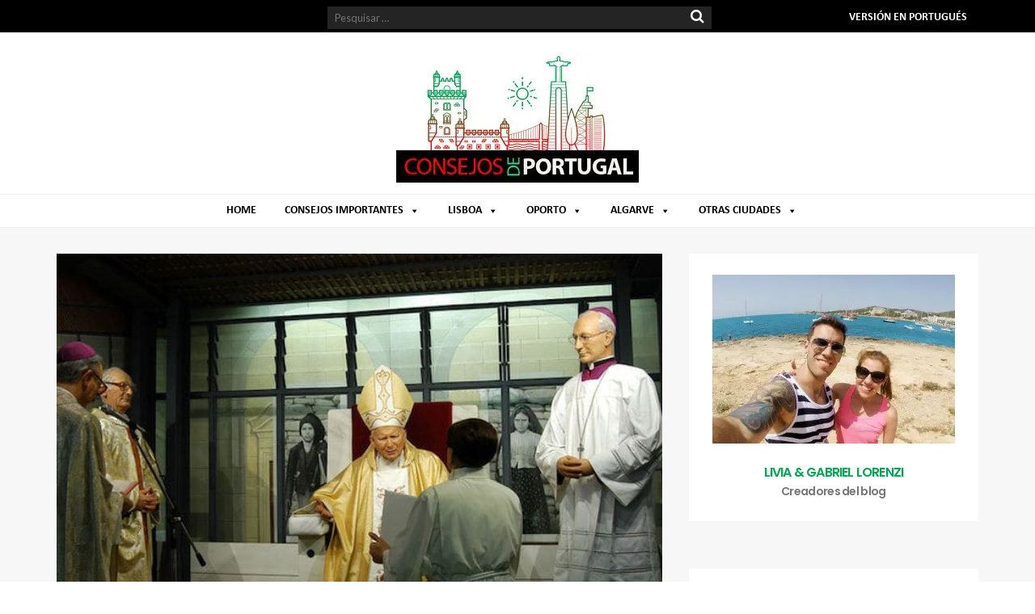

--- FILE ---
content_type: text/html; charset=UTF-8
request_url: https://consejosdeportugal.com/fatima/museo-de-cera-en-fatima
body_size: 44568
content:
<!DOCTYPE html>
<html lang="es">
<head>

<meta name="google-site-verification" content="m6Y95C6w2tLpqcKJ9KzRI4c2NY7vAJwYoVoBh37TcU8" />
<!-- Global site tag (gtag.js) - Google Analytics -->
<script data-no-minify="1" async src="https://gdconsejosportugal.b-cdn.net/wp-content/cache/busting/1/gtm-ef05d00c3e54f25883affc4e2495d132.js"></script>
<script async src=https://pagead2.googlesyndication.com/pagead/js/adsbygoogle.js?client=ca-pub-9112136342807090
    crossorigin="anonymous"></script>
<script>
  window.dataLayer = window.dataLayer || [];
  function gtag(){dataLayer.push(arguments);}
  gtag('js', new Date());
  gtag('config', 'UA-134068894-1');
</script>
<meta charset="UTF-8"><script type="text/javascript">(window.NREUM||(NREUM={})).init={ajax:{deny_list:["bam.nr-data.net"]},feature_flags:["soft_nav"]};(window.NREUM||(NREUM={})).loader_config={licenseKey:"NRJS-302a4feaca7d32173c5",applicationID:"931595876",browserID:"931597984"};;/*! For license information please see nr-loader-rum-1.306.0.min.js.LICENSE.txt */
(()=>{var e,t,r={122:(e,t,r)=>{"use strict";r.d(t,{a:()=>i});var n=r(944);function i(e,t){try{if(!e||"object"!=typeof e)return(0,n.R)(3);if(!t||"object"!=typeof t)return(0,n.R)(4);const r=Object.create(Object.getPrototypeOf(t),Object.getOwnPropertyDescriptors(t)),a=0===Object.keys(r).length?e:r;for(let o in a)if(void 0!==e[o])try{if(null===e[o]){r[o]=null;continue}Array.isArray(e[o])&&Array.isArray(t[o])?r[o]=Array.from(new Set([...e[o],...t[o]])):"object"==typeof e[o]&&"object"==typeof t[o]?r[o]=i(e[o],t[o]):r[o]=e[o]}catch(e){r[o]||(0,n.R)(1,e)}return r}catch(e){(0,n.R)(2,e)}}},154:(e,t,r)=>{"use strict";r.d(t,{OF:()=>c,RI:()=>i,WN:()=>u,bv:()=>a,eN:()=>l,gm:()=>o,mw:()=>s,sb:()=>d});var n=r(863);const i="undefined"!=typeof window&&!!window.document,a="undefined"!=typeof WorkerGlobalScope&&("undefined"!=typeof self&&self instanceof WorkerGlobalScope&&self.navigator instanceof WorkerNavigator||"undefined"!=typeof globalThis&&globalThis instanceof WorkerGlobalScope&&globalThis.navigator instanceof WorkerNavigator),o=i?window:"undefined"!=typeof WorkerGlobalScope&&("undefined"!=typeof self&&self instanceof WorkerGlobalScope&&self||"undefined"!=typeof globalThis&&globalThis instanceof WorkerGlobalScope&&globalThis),s=Boolean("hidden"===o?.document?.visibilityState),c=/iPad|iPhone|iPod/.test(o.navigator?.userAgent),d=c&&"undefined"==typeof SharedWorker,u=((()=>{const e=o.navigator?.userAgent?.match(/Firefox[/\s](\d+\.\d+)/);Array.isArray(e)&&e.length>=2&&e[1]})(),Date.now()-(0,n.t)()),l=()=>"undefined"!=typeof PerformanceNavigationTiming&&o?.performance?.getEntriesByType("navigation")?.[0]?.responseStart},163:(e,t,r)=>{"use strict";r.d(t,{j:()=>E});var n=r(384),i=r(741);var a=r(555);r(860).K7.genericEvents;const o="experimental.resources",s="register",c=e=>{if(!e||"string"!=typeof e)return!1;try{document.createDocumentFragment().querySelector(e)}catch{return!1}return!0};var d=r(614),u=r(944),l=r(122);const f="[data-nr-mask]",g=e=>(0,l.a)(e,(()=>{const e={feature_flags:[],experimental:{allow_registered_children:!1,resources:!1},mask_selector:"*",block_selector:"[data-nr-block]",mask_input_options:{color:!1,date:!1,"datetime-local":!1,email:!1,month:!1,number:!1,range:!1,search:!1,tel:!1,text:!1,time:!1,url:!1,week:!1,textarea:!1,select:!1,password:!0}};return{ajax:{deny_list:void 0,block_internal:!0,enabled:!0,autoStart:!0},api:{get allow_registered_children(){return e.feature_flags.includes(s)||e.experimental.allow_registered_children},set allow_registered_children(t){e.experimental.allow_registered_children=t},duplicate_registered_data:!1},browser_consent_mode:{enabled:!1},distributed_tracing:{enabled:void 0,exclude_newrelic_header:void 0,cors_use_newrelic_header:void 0,cors_use_tracecontext_headers:void 0,allowed_origins:void 0},get feature_flags(){return e.feature_flags},set feature_flags(t){e.feature_flags=t},generic_events:{enabled:!0,autoStart:!0},harvest:{interval:30},jserrors:{enabled:!0,autoStart:!0},logging:{enabled:!0,autoStart:!0},metrics:{enabled:!0,autoStart:!0},obfuscate:void 0,page_action:{enabled:!0},page_view_event:{enabled:!0,autoStart:!0},page_view_timing:{enabled:!0,autoStart:!0},performance:{capture_marks:!1,capture_measures:!1,capture_detail:!0,resources:{get enabled(){return e.feature_flags.includes(o)||e.experimental.resources},set enabled(t){e.experimental.resources=t},asset_types:[],first_party_domains:[],ignore_newrelic:!0}},privacy:{cookies_enabled:!0},proxy:{assets:void 0,beacon:void 0},session:{expiresMs:d.wk,inactiveMs:d.BB},session_replay:{autoStart:!0,enabled:!1,preload:!1,sampling_rate:10,error_sampling_rate:100,collect_fonts:!1,inline_images:!1,fix_stylesheets:!0,mask_all_inputs:!0,get mask_text_selector(){return e.mask_selector},set mask_text_selector(t){c(t)?e.mask_selector="".concat(t,",").concat(f):""===t||null===t?e.mask_selector=f:(0,u.R)(5,t)},get block_class(){return"nr-block"},get ignore_class(){return"nr-ignore"},get mask_text_class(){return"nr-mask"},get block_selector(){return e.block_selector},set block_selector(t){c(t)?e.block_selector+=",".concat(t):""!==t&&(0,u.R)(6,t)},get mask_input_options(){return e.mask_input_options},set mask_input_options(t){t&&"object"==typeof t?e.mask_input_options={...t,password:!0}:(0,u.R)(7,t)}},session_trace:{enabled:!0,autoStart:!0},soft_navigations:{enabled:!0,autoStart:!0},spa:{enabled:!0,autoStart:!0},ssl:void 0,user_actions:{enabled:!0,elementAttributes:["id","className","tagName","type"]}}})());var p=r(154),m=r(324);let h=0;const v={buildEnv:m.F3,distMethod:m.Xs,version:m.xv,originTime:p.WN},b={consented:!1},y={appMetadata:{},get consented(){return this.session?.state?.consent||b.consented},set consented(e){b.consented=e},customTransaction:void 0,denyList:void 0,disabled:!1,harvester:void 0,isolatedBacklog:!1,isRecording:!1,loaderType:void 0,maxBytes:3e4,obfuscator:void 0,onerror:void 0,ptid:void 0,releaseIds:{},session:void 0,timeKeeper:void 0,registeredEntities:[],jsAttributesMetadata:{bytes:0},get harvestCount(){return++h}},_=e=>{const t=(0,l.a)(e,y),r=Object.keys(v).reduce((e,t)=>(e[t]={value:v[t],writable:!1,configurable:!0,enumerable:!0},e),{});return Object.defineProperties(t,r)};var w=r(701);const x=e=>{const t=e.startsWith("http");e+="/",r.p=t?e:"https://"+e};var S=r(836),k=r(241);const R={accountID:void 0,trustKey:void 0,agentID:void 0,licenseKey:void 0,applicationID:void 0,xpid:void 0},A=e=>(0,l.a)(e,R),T=new Set;function E(e,t={},r,o){let{init:s,info:c,loader_config:d,runtime:u={},exposed:l=!0}=t;if(!c){const e=(0,n.pV)();s=e.init,c=e.info,d=e.loader_config}e.init=g(s||{}),e.loader_config=A(d||{}),c.jsAttributes??={},p.bv&&(c.jsAttributes.isWorker=!0),e.info=(0,a.D)(c);const f=e.init,m=[c.beacon,c.errorBeacon];T.has(e.agentIdentifier)||(f.proxy.assets&&(x(f.proxy.assets),m.push(f.proxy.assets)),f.proxy.beacon&&m.push(f.proxy.beacon),e.beacons=[...m],function(e){const t=(0,n.pV)();Object.getOwnPropertyNames(i.W.prototype).forEach(r=>{const n=i.W.prototype[r];if("function"!=typeof n||"constructor"===n)return;let a=t[r];e[r]&&!1!==e.exposed&&"micro-agent"!==e.runtime?.loaderType&&(t[r]=(...t)=>{const n=e[r](...t);return a?a(...t):n})})}(e),(0,n.US)("activatedFeatures",w.B),e.runSoftNavOverSpa&&=!0===f.soft_navigations.enabled&&f.feature_flags.includes("soft_nav")),u.denyList=[...f.ajax.deny_list||[],...f.ajax.block_internal?m:[]],u.ptid=e.agentIdentifier,u.loaderType=r,e.runtime=_(u),T.has(e.agentIdentifier)||(e.ee=S.ee.get(e.agentIdentifier),e.exposed=l,(0,k.W)({agentIdentifier:e.agentIdentifier,drained:!!w.B?.[e.agentIdentifier],type:"lifecycle",name:"initialize",feature:void 0,data:e.config})),T.add(e.agentIdentifier)}},234:(e,t,r)=>{"use strict";r.d(t,{W:()=>a});var n=r(836),i=r(687);class a{constructor(e,t){this.agentIdentifier=e,this.ee=n.ee.get(e),this.featureName=t,this.blocked=!1}deregisterDrain(){(0,i.x3)(this.agentIdentifier,this.featureName)}}},241:(e,t,r)=>{"use strict";r.d(t,{W:()=>a});var n=r(154);const i="newrelic";function a(e={}){try{n.gm.dispatchEvent(new CustomEvent(i,{detail:e}))}catch(e){}}},261:(e,t,r)=>{"use strict";r.d(t,{$9:()=>d,BL:()=>s,CH:()=>g,Dl:()=>_,Fw:()=>y,PA:()=>h,Pl:()=>n,Pv:()=>k,Tb:()=>l,U2:()=>a,V1:()=>S,Wb:()=>x,bt:()=>b,cD:()=>v,d3:()=>w,dT:()=>c,eY:()=>p,fF:()=>f,hG:()=>i,k6:()=>o,nb:()=>m,o5:()=>u});const n="api-",i="addPageAction",a="addToTrace",o="addRelease",s="finished",c="interaction",d="log",u="noticeError",l="pauseReplay",f="recordCustomEvent",g="recordReplay",p="register",m="setApplicationVersion",h="setCurrentRouteName",v="setCustomAttribute",b="setErrorHandler",y="setPageViewName",_="setUserId",w="start",x="wrapLogger",S="measure",k="consent"},289:(e,t,r)=>{"use strict";r.d(t,{GG:()=>o,Qr:()=>c,sB:()=>s});var n=r(878),i=r(389);function a(){return"undefined"==typeof document||"complete"===document.readyState}function o(e,t){if(a())return e();const r=(0,i.J)(e),o=setInterval(()=>{a()&&(clearInterval(o),r())},500);(0,n.sp)("load",r,t)}function s(e){if(a())return e();(0,n.DD)("DOMContentLoaded",e)}function c(e){if(a())return e();(0,n.sp)("popstate",e)}},324:(e,t,r)=>{"use strict";r.d(t,{F3:()=>i,Xs:()=>a,xv:()=>n});const n="1.306.0",i="PROD",a="CDN"},374:(e,t,r)=>{r.nc=(()=>{try{return document?.currentScript?.nonce}catch(e){}return""})()},384:(e,t,r)=>{"use strict";r.d(t,{NT:()=>o,US:()=>u,Zm:()=>s,bQ:()=>d,dV:()=>c,pV:()=>l});var n=r(154),i=r(863),a=r(910);const o={beacon:"bam.nr-data.net",errorBeacon:"bam.nr-data.net"};function s(){return n.gm.NREUM||(n.gm.NREUM={}),void 0===n.gm.newrelic&&(n.gm.newrelic=n.gm.NREUM),n.gm.NREUM}function c(){let e=s();return e.o||(e.o={ST:n.gm.setTimeout,SI:n.gm.setImmediate||n.gm.setInterval,CT:n.gm.clearTimeout,XHR:n.gm.XMLHttpRequest,REQ:n.gm.Request,EV:n.gm.Event,PR:n.gm.Promise,MO:n.gm.MutationObserver,FETCH:n.gm.fetch,WS:n.gm.WebSocket},(0,a.i)(...Object.values(e.o))),e}function d(e,t){let r=s();r.initializedAgents??={},t.initializedAt={ms:(0,i.t)(),date:new Date},r.initializedAgents[e]=t}function u(e,t){s()[e]=t}function l(){return function(){let e=s();const t=e.info||{};e.info={beacon:o.beacon,errorBeacon:o.errorBeacon,...t}}(),function(){let e=s();const t=e.init||{};e.init={...t}}(),c(),function(){let e=s();const t=e.loader_config||{};e.loader_config={...t}}(),s()}},389:(e,t,r)=>{"use strict";function n(e,t=500,r={}){const n=r?.leading||!1;let i;return(...r)=>{n&&void 0===i&&(e.apply(this,r),i=setTimeout(()=>{i=clearTimeout(i)},t)),n||(clearTimeout(i),i=setTimeout(()=>{e.apply(this,r)},t))}}function i(e){let t=!1;return(...r)=>{t||(t=!0,e.apply(this,r))}}r.d(t,{J:()=>i,s:()=>n})},555:(e,t,r)=>{"use strict";r.d(t,{D:()=>s,f:()=>o});var n=r(384),i=r(122);const a={beacon:n.NT.beacon,errorBeacon:n.NT.errorBeacon,licenseKey:void 0,applicationID:void 0,sa:void 0,queueTime:void 0,applicationTime:void 0,ttGuid:void 0,user:void 0,account:void 0,product:void 0,extra:void 0,jsAttributes:{},userAttributes:void 0,atts:void 0,transactionName:void 0,tNamePlain:void 0};function o(e){try{return!!e.licenseKey&&!!e.errorBeacon&&!!e.applicationID}catch(e){return!1}}const s=e=>(0,i.a)(e,a)},566:(e,t,r)=>{"use strict";r.d(t,{LA:()=>s,bz:()=>o});var n=r(154);const i="xxxxxxxx-xxxx-4xxx-yxxx-xxxxxxxxxxxx";function a(e,t){return e?15&e[t]:16*Math.random()|0}function o(){const e=n.gm?.crypto||n.gm?.msCrypto;let t,r=0;return e&&e.getRandomValues&&(t=e.getRandomValues(new Uint8Array(30))),i.split("").map(e=>"x"===e?a(t,r++).toString(16):"y"===e?(3&a()|8).toString(16):e).join("")}function s(e){const t=n.gm?.crypto||n.gm?.msCrypto;let r,i=0;t&&t.getRandomValues&&(r=t.getRandomValues(new Uint8Array(e)));const o=[];for(var s=0;s<e;s++)o.push(a(r,i++).toString(16));return o.join("")}},606:(e,t,r)=>{"use strict";r.d(t,{i:()=>a});var n=r(908);a.on=o;var i=a.handlers={};function a(e,t,r,a){o(a||n.d,i,e,t,r)}function o(e,t,r,i,a){a||(a="feature"),e||(e=n.d);var o=t[a]=t[a]||{};(o[r]=o[r]||[]).push([e,i])}},607:(e,t,r)=>{"use strict";r.d(t,{W:()=>n});const n=(0,r(566).bz)()},614:(e,t,r)=>{"use strict";r.d(t,{BB:()=>o,H3:()=>n,g:()=>d,iL:()=>c,tS:()=>s,uh:()=>i,wk:()=>a});const n="NRBA",i="SESSION",a=144e5,o=18e5,s={STARTED:"session-started",PAUSE:"session-pause",RESET:"session-reset",RESUME:"session-resume",UPDATE:"session-update"},c={SAME_TAB:"same-tab",CROSS_TAB:"cross-tab"},d={OFF:0,FULL:1,ERROR:2}},630:(e,t,r)=>{"use strict";r.d(t,{T:()=>n});const n=r(860).K7.pageViewEvent},646:(e,t,r)=>{"use strict";r.d(t,{y:()=>n});class n{constructor(e){this.contextId=e}}},687:(e,t,r)=>{"use strict";r.d(t,{Ak:()=>d,Ze:()=>f,x3:()=>u});var n=r(241),i=r(836),a=r(606),o=r(860),s=r(646);const c={};function d(e,t){const r={staged:!1,priority:o.P3[t]||0};l(e),c[e].get(t)||c[e].set(t,r)}function u(e,t){e&&c[e]&&(c[e].get(t)&&c[e].delete(t),p(e,t,!1),c[e].size&&g(e))}function l(e){if(!e)throw new Error("agentIdentifier required");c[e]||(c[e]=new Map)}function f(e="",t="feature",r=!1){if(l(e),!e||!c[e].get(t)||r)return p(e,t);c[e].get(t).staged=!0,g(e)}function g(e){const t=Array.from(c[e]);t.every(([e,t])=>t.staged)&&(t.sort((e,t)=>e[1].priority-t[1].priority),t.forEach(([t])=>{c[e].delete(t),p(e,t)}))}function p(e,t,r=!0){const o=e?i.ee.get(e):i.ee,c=a.i.handlers;if(!o.aborted&&o.backlog&&c){if((0,n.W)({agentIdentifier:e,type:"lifecycle",name:"drain",feature:t}),r){const e=o.backlog[t],r=c[t];if(r){for(let t=0;e&&t<e.length;++t)m(e[t],r);Object.entries(r).forEach(([e,t])=>{Object.values(t||{}).forEach(t=>{t[0]?.on&&t[0]?.context()instanceof s.y&&t[0].on(e,t[1])})})}}o.isolatedBacklog||delete c[t],o.backlog[t]=null,o.emit("drain-"+t,[])}}function m(e,t){var r=e[1];Object.values(t[r]||{}).forEach(t=>{var r=e[0];if(t[0]===r){var n=t[1],i=e[3],a=e[2];n.apply(i,a)}})}},699:(e,t,r)=>{"use strict";r.d(t,{It:()=>a,KC:()=>s,No:()=>i,qh:()=>o});var n=r(860);const i=16e3,a=1e6,o="SESSION_ERROR",s={[n.K7.logging]:!0,[n.K7.genericEvents]:!1,[n.K7.jserrors]:!1,[n.K7.ajax]:!1}},701:(e,t,r)=>{"use strict";r.d(t,{B:()=>a,t:()=>o});var n=r(241);const i=new Set,a={};function o(e,t){const r=t.agentIdentifier;a[r]??={},e&&"object"==typeof e&&(i.has(r)||(t.ee.emit("rumresp",[e]),a[r]=e,i.add(r),(0,n.W)({agentIdentifier:r,loaded:!0,drained:!0,type:"lifecycle",name:"load",feature:void 0,data:e})))}},741:(e,t,r)=>{"use strict";r.d(t,{W:()=>a});var n=r(944),i=r(261);class a{#e(e,...t){if(this[e]!==a.prototype[e])return this[e](...t);(0,n.R)(35,e)}addPageAction(e,t){return this.#e(i.hG,e,t)}register(e){return this.#e(i.eY,e)}recordCustomEvent(e,t){return this.#e(i.fF,e,t)}setPageViewName(e,t){return this.#e(i.Fw,e,t)}setCustomAttribute(e,t,r){return this.#e(i.cD,e,t,r)}noticeError(e,t){return this.#e(i.o5,e,t)}setUserId(e){return this.#e(i.Dl,e)}setApplicationVersion(e){return this.#e(i.nb,e)}setErrorHandler(e){return this.#e(i.bt,e)}addRelease(e,t){return this.#e(i.k6,e,t)}log(e,t){return this.#e(i.$9,e,t)}start(){return this.#e(i.d3)}finished(e){return this.#e(i.BL,e)}recordReplay(){return this.#e(i.CH)}pauseReplay(){return this.#e(i.Tb)}addToTrace(e){return this.#e(i.U2,e)}setCurrentRouteName(e){return this.#e(i.PA,e)}interaction(e){return this.#e(i.dT,e)}wrapLogger(e,t,r){return this.#e(i.Wb,e,t,r)}measure(e,t){return this.#e(i.V1,e,t)}consent(e){return this.#e(i.Pv,e)}}},782:(e,t,r)=>{"use strict";r.d(t,{T:()=>n});const n=r(860).K7.pageViewTiming},836:(e,t,r)=>{"use strict";r.d(t,{P:()=>s,ee:()=>c});var n=r(384),i=r(990),a=r(646),o=r(607);const s="nr@context:".concat(o.W),c=function e(t,r){var n={},o={},u={},l=!1;try{l=16===r.length&&d.initializedAgents?.[r]?.runtime.isolatedBacklog}catch(e){}var f={on:p,addEventListener:p,removeEventListener:function(e,t){var r=n[e];if(!r)return;for(var i=0;i<r.length;i++)r[i]===t&&r.splice(i,1)},emit:function(e,r,n,i,a){!1!==a&&(a=!0);if(c.aborted&&!i)return;t&&a&&t.emit(e,r,n);var s=g(n);m(e).forEach(e=>{e.apply(s,r)});var d=v()[o[e]];d&&d.push([f,e,r,s]);return s},get:h,listeners:m,context:g,buffer:function(e,t){const r=v();if(t=t||"feature",f.aborted)return;Object.entries(e||{}).forEach(([e,n])=>{o[n]=t,t in r||(r[t]=[])})},abort:function(){f._aborted=!0,Object.keys(f.backlog).forEach(e=>{delete f.backlog[e]})},isBuffering:function(e){return!!v()[o[e]]},debugId:r,backlog:l?{}:t&&"object"==typeof t.backlog?t.backlog:{},isolatedBacklog:l};return Object.defineProperty(f,"aborted",{get:()=>{let e=f._aborted||!1;return e||(t&&(e=t.aborted),e)}}),f;function g(e){return e&&e instanceof a.y?e:e?(0,i.I)(e,s,()=>new a.y(s)):new a.y(s)}function p(e,t){n[e]=m(e).concat(t)}function m(e){return n[e]||[]}function h(t){return u[t]=u[t]||e(f,t)}function v(){return f.backlog}}(void 0,"globalEE"),d=(0,n.Zm)();d.ee||(d.ee=c)},843:(e,t,r)=>{"use strict";r.d(t,{G:()=>a,u:()=>i});var n=r(878);function i(e,t=!1,r,i){(0,n.DD)("visibilitychange",function(){if(t)return void("hidden"===document.visibilityState&&e());e(document.visibilityState)},r,i)}function a(e,t,r){(0,n.sp)("pagehide",e,t,r)}},860:(e,t,r)=>{"use strict";r.d(t,{$J:()=>u,K7:()=>c,P3:()=>d,XX:()=>i,Yy:()=>s,df:()=>a,qY:()=>n,v4:()=>o});const n="events",i="jserrors",a="browser/blobs",o="rum",s="browser/logs",c={ajax:"ajax",genericEvents:"generic_events",jserrors:i,logging:"logging",metrics:"metrics",pageAction:"page_action",pageViewEvent:"page_view_event",pageViewTiming:"page_view_timing",sessionReplay:"session_replay",sessionTrace:"session_trace",softNav:"soft_navigations",spa:"spa"},d={[c.pageViewEvent]:1,[c.pageViewTiming]:2,[c.metrics]:3,[c.jserrors]:4,[c.spa]:5,[c.ajax]:6,[c.sessionTrace]:7,[c.softNav]:8,[c.sessionReplay]:9,[c.logging]:10,[c.genericEvents]:11},u={[c.pageViewEvent]:o,[c.pageViewTiming]:n,[c.ajax]:n,[c.spa]:n,[c.softNav]:n,[c.metrics]:i,[c.jserrors]:i,[c.sessionTrace]:a,[c.sessionReplay]:a,[c.logging]:s,[c.genericEvents]:"ins"}},863:(e,t,r)=>{"use strict";function n(){return Math.floor(performance.now())}r.d(t,{t:()=>n})},878:(e,t,r)=>{"use strict";function n(e,t){return{capture:e,passive:!1,signal:t}}function i(e,t,r=!1,i){window.addEventListener(e,t,n(r,i))}function a(e,t,r=!1,i){document.addEventListener(e,t,n(r,i))}r.d(t,{DD:()=>a,jT:()=>n,sp:()=>i})},908:(e,t,r)=>{"use strict";r.d(t,{d:()=>n,p:()=>i});var n=r(836).ee.get("handle");function i(e,t,r,i,a){a?(a.buffer([e],i),a.emit(e,t,r)):(n.buffer([e],i),n.emit(e,t,r))}},910:(e,t,r)=>{"use strict";r.d(t,{i:()=>a});var n=r(944);const i=new Map;function a(...e){return e.every(e=>{if(i.has(e))return i.get(e);const t="function"==typeof e?e.toString():"",r=t.includes("[native code]"),a=t.includes("nrWrapper");return r||a||(0,n.R)(64,e?.name||t),i.set(e,r),r})}},944:(e,t,r)=>{"use strict";r.d(t,{R:()=>i});var n=r(241);function i(e,t){"function"==typeof console.debug&&(console.debug("New Relic Warning: https://github.com/newrelic/newrelic-browser-agent/blob/main/docs/warning-codes.md#".concat(e),t),(0,n.W)({agentIdentifier:null,drained:null,type:"data",name:"warn",feature:"warn",data:{code:e,secondary:t}}))}},969:(e,t,r)=>{"use strict";r.d(t,{TZ:()=>n,XG:()=>s,rs:()=>i,xV:()=>o,z_:()=>a});const n=r(860).K7.metrics,i="sm",a="cm",o="storeSupportabilityMetrics",s="storeEventMetrics"},990:(e,t,r)=>{"use strict";r.d(t,{I:()=>i});var n=Object.prototype.hasOwnProperty;function i(e,t,r){if(n.call(e,t))return e[t];var i=r();if(Object.defineProperty&&Object.keys)try{return Object.defineProperty(e,t,{value:i,writable:!0,enumerable:!1}),i}catch(e){}return e[t]=i,i}}},n={};function i(e){var t=n[e];if(void 0!==t)return t.exports;var a=n[e]={exports:{}};return r[e](a,a.exports,i),a.exports}i.m=r,i.d=(e,t)=>{for(var r in t)i.o(t,r)&&!i.o(e,r)&&Object.defineProperty(e,r,{enumerable:!0,get:t[r]})},i.f={},i.e=e=>Promise.all(Object.keys(i.f).reduce((t,r)=>(i.f[r](e,t),t),[])),i.u=e=>"nr-rum-1.306.0.min.js",i.o=(e,t)=>Object.prototype.hasOwnProperty.call(e,t),e={},t="NRBA-1.306.0.PROD:",i.l=(r,n,a,o)=>{if(e[r])e[r].push(n);else{var s,c;if(void 0!==a)for(var d=document.getElementsByTagName("script"),u=0;u<d.length;u++){var l=d[u];if(l.getAttribute("src")==r||l.getAttribute("data-webpack")==t+a){s=l;break}}if(!s){c=!0;var f={296:"sha512-XHJAyYwsxAD4jnOFenBf2aq49/pv28jKOJKs7YGQhagYYI2Zk8nHflZPdd7WiilkmEkgIZQEFX4f1AJMoyzKwA=="};(s=document.createElement("script")).charset="utf-8",i.nc&&s.setAttribute("nonce",i.nc),s.setAttribute("data-webpack",t+a),s.src=r,0!==s.src.indexOf(window.location.origin+"/")&&(s.crossOrigin="anonymous"),f[o]&&(s.integrity=f[o])}e[r]=[n];var g=(t,n)=>{s.onerror=s.onload=null,clearTimeout(p);var i=e[r];if(delete e[r],s.parentNode&&s.parentNode.removeChild(s),i&&i.forEach(e=>e(n)),t)return t(n)},p=setTimeout(g.bind(null,void 0,{type:"timeout",target:s}),12e4);s.onerror=g.bind(null,s.onerror),s.onload=g.bind(null,s.onload),c&&document.head.appendChild(s)}},i.r=e=>{"undefined"!=typeof Symbol&&Symbol.toStringTag&&Object.defineProperty(e,Symbol.toStringTag,{value:"Module"}),Object.defineProperty(e,"__esModule",{value:!0})},i.p="https://js-agent.newrelic.com/",(()=>{var e={374:0,840:0};i.f.j=(t,r)=>{var n=i.o(e,t)?e[t]:void 0;if(0!==n)if(n)r.push(n[2]);else{var a=new Promise((r,i)=>n=e[t]=[r,i]);r.push(n[2]=a);var o=i.p+i.u(t),s=new Error;i.l(o,r=>{if(i.o(e,t)&&(0!==(n=e[t])&&(e[t]=void 0),n)){var a=r&&("load"===r.type?"missing":r.type),o=r&&r.target&&r.target.src;s.message="Loading chunk "+t+" failed: ("+a+": "+o+")",s.name="ChunkLoadError",s.type=a,s.request=o,n[1](s)}},"chunk-"+t,t)}};var t=(t,r)=>{var n,a,[o,s,c]=r,d=0;if(o.some(t=>0!==e[t])){for(n in s)i.o(s,n)&&(i.m[n]=s[n]);if(c)c(i)}for(t&&t(r);d<o.length;d++)a=o[d],i.o(e,a)&&e[a]&&e[a][0](),e[a]=0},r=self["webpackChunk:NRBA-1.306.0.PROD"]=self["webpackChunk:NRBA-1.306.0.PROD"]||[];r.forEach(t.bind(null,0)),r.push=t.bind(null,r.push.bind(r))})(),(()=>{"use strict";i(374);var e=i(566),t=i(741);class r extends t.W{agentIdentifier=(0,e.LA)(16)}var n=i(860);const a=Object.values(n.K7);var o=i(163);var s=i(908),c=i(863),d=i(261),u=i(241),l=i(944),f=i(701),g=i(969);function p(e,t,i,a){const o=a||i;!o||o[e]&&o[e]!==r.prototype[e]||(o[e]=function(){(0,s.p)(g.xV,["API/"+e+"/called"],void 0,n.K7.metrics,i.ee),(0,u.W)({agentIdentifier:i.agentIdentifier,drained:!!f.B?.[i.agentIdentifier],type:"data",name:"api",feature:d.Pl+e,data:{}});try{return t.apply(this,arguments)}catch(e){(0,l.R)(23,e)}})}function m(e,t,r,n,i){const a=e.info;null===r?delete a.jsAttributes[t]:a.jsAttributes[t]=r,(i||null===r)&&(0,s.p)(d.Pl+n,[(0,c.t)(),t,r],void 0,"session",e.ee)}var h=i(687),v=i(234),b=i(289),y=i(154),_=i(384);const w=e=>y.RI&&!0===e?.privacy.cookies_enabled;function x(e){return!!(0,_.dV)().o.MO&&w(e)&&!0===e?.session_trace.enabled}var S=i(389),k=i(699);class R extends v.W{constructor(e,t){super(e.agentIdentifier,t),this.agentRef=e,this.abortHandler=void 0,this.featAggregate=void 0,this.loadedSuccessfully=void 0,this.onAggregateImported=new Promise(e=>{this.loadedSuccessfully=e}),this.deferred=Promise.resolve(),!1===e.init[this.featureName].autoStart?this.deferred=new Promise((t,r)=>{this.ee.on("manual-start-all",(0,S.J)(()=>{(0,h.Ak)(e.agentIdentifier,this.featureName),t()}))}):(0,h.Ak)(e.agentIdentifier,t)}importAggregator(e,t,r={}){if(this.featAggregate)return;const n=async()=>{let n;await this.deferred;try{if(w(e.init)){const{setupAgentSession:t}=await i.e(296).then(i.bind(i,305));n=t(e)}}catch(e){(0,l.R)(20,e),this.ee.emit("internal-error",[e]),(0,s.p)(k.qh,[e],void 0,this.featureName,this.ee)}try{if(!this.#t(this.featureName,n,e.init))return(0,h.Ze)(this.agentIdentifier,this.featureName),void this.loadedSuccessfully(!1);const{Aggregate:i}=await t();this.featAggregate=new i(e,r),e.runtime.harvester.initializedAggregates.push(this.featAggregate),this.loadedSuccessfully(!0)}catch(e){(0,l.R)(34,e),this.abortHandler?.(),(0,h.Ze)(this.agentIdentifier,this.featureName,!0),this.loadedSuccessfully(!1),this.ee&&this.ee.abort()}};y.RI?(0,b.GG)(()=>n(),!0):n()}#t(e,t,r){if(this.blocked)return!1;switch(e){case n.K7.sessionReplay:return x(r)&&!!t;case n.K7.sessionTrace:return!!t;default:return!0}}}var A=i(630),T=i(614);class E extends R{static featureName=A.T;constructor(e){var t;super(e,A.T),this.setupInspectionEvents(e.agentIdentifier),t=e,p(d.Fw,function(e,r){"string"==typeof e&&("/"!==e.charAt(0)&&(e="/"+e),t.runtime.customTransaction=(r||"http://custom.transaction")+e,(0,s.p)(d.Pl+d.Fw,[(0,c.t)()],void 0,void 0,t.ee))},t),this.importAggregator(e,()=>i.e(296).then(i.bind(i,943)))}setupInspectionEvents(e){const t=(t,r)=>{t&&(0,u.W)({agentIdentifier:e,timeStamp:t.timeStamp,loaded:"complete"===t.target.readyState,type:"window",name:r,data:t.target.location+""})};(0,b.sB)(e=>{t(e,"DOMContentLoaded")}),(0,b.GG)(e=>{t(e,"load")}),(0,b.Qr)(e=>{t(e,"navigate")}),this.ee.on(T.tS.UPDATE,(t,r)=>{(0,u.W)({agentIdentifier:e,type:"lifecycle",name:"session",data:r})})}}var N=i(843),I=i(782);class j extends R{static featureName=I.T;constructor(e){super(e,I.T),y.RI&&((0,N.u)(()=>(0,s.p)("docHidden",[(0,c.t)()],void 0,I.T,this.ee),!0),(0,N.G)(()=>(0,s.p)("winPagehide",[(0,c.t)()],void 0,I.T,this.ee)),this.importAggregator(e,()=>i.e(296).then(i.bind(i,117))))}}class P extends R{static featureName=g.TZ;constructor(e){super(e,g.TZ),y.RI&&document.addEventListener("securitypolicyviolation",e=>{(0,s.p)(g.xV,["Generic/CSPViolation/Detected"],void 0,this.featureName,this.ee)}),this.importAggregator(e,()=>i.e(296).then(i.bind(i,623)))}}new class extends r{constructor(e){var t;(super(),y.gm)?(this.features={},(0,_.bQ)(this.agentIdentifier,this),this.desiredFeatures=new Set(e.features||[]),this.desiredFeatures.add(E),this.runSoftNavOverSpa=[...this.desiredFeatures].some(e=>e.featureName===n.K7.softNav),(0,o.j)(this,e,e.loaderType||"agent"),t=this,p(d.cD,function(e,r,n=!1){if("string"==typeof e){if(["string","number","boolean"].includes(typeof r)||null===r)return m(t,e,r,d.cD,n);(0,l.R)(40,typeof r)}else(0,l.R)(39,typeof e)},t),function(e){p(d.Dl,function(t){if("string"==typeof t||null===t)return m(e,"enduser.id",t,d.Dl,!0);(0,l.R)(41,typeof t)},e)}(this),function(e){p(d.nb,function(t){if("string"==typeof t||null===t)return m(e,"application.version",t,d.nb,!1);(0,l.R)(42,typeof t)},e)}(this),function(e){p(d.d3,function(){e.ee.emit("manual-start-all")},e)}(this),function(e){p(d.Pv,function(t=!0){if("boolean"==typeof t){if((0,s.p)(d.Pl+d.Pv,[t],void 0,"session",e.ee),e.runtime.consented=t,t){const t=e.features.page_view_event;t.onAggregateImported.then(e=>{const r=t.featAggregate;e&&!r.sentRum&&r.sendRum()})}}else(0,l.R)(65,typeof t)},e)}(this),this.run()):(0,l.R)(21)}get config(){return{info:this.info,init:this.init,loader_config:this.loader_config,runtime:this.runtime}}get api(){return this}run(){try{const e=function(e){const t={};return a.forEach(r=>{t[r]=!!e[r]?.enabled}),t}(this.init),t=[...this.desiredFeatures];t.sort((e,t)=>n.P3[e.featureName]-n.P3[t.featureName]),t.forEach(t=>{if(!e[t.featureName]&&t.featureName!==n.K7.pageViewEvent)return;if(this.runSoftNavOverSpa&&t.featureName===n.K7.spa)return;if(!this.runSoftNavOverSpa&&t.featureName===n.K7.softNav)return;const r=function(e){switch(e){case n.K7.ajax:return[n.K7.jserrors];case n.K7.sessionTrace:return[n.K7.ajax,n.K7.pageViewEvent];case n.K7.sessionReplay:return[n.K7.sessionTrace];case n.K7.pageViewTiming:return[n.K7.pageViewEvent];default:return[]}}(t.featureName).filter(e=>!(e in this.features));r.length>0&&(0,l.R)(36,{targetFeature:t.featureName,missingDependencies:r}),this.features[t.featureName]=new t(this)})}catch(e){(0,l.R)(22,e);for(const e in this.features)this.features[e].abortHandler?.();const t=(0,_.Zm)();delete t.initializedAgents[this.agentIdentifier]?.features,delete this.sharedAggregator;return t.ee.get(this.agentIdentifier).abort(),!1}}}({features:[E,j,P],loaderType:"lite"})})()})();</script>
<meta name="viewport" content="width=device-width, initial-scale=1, maximum-scale=1.0, user-scalable=no">
<link rel="profile" href="http://gmpg.org/xfn/11">
<link rel="pingback" href="https://consejosdeportugal.com/xmlrpc.php">
<meta name='robots' content='index, follow, max-image-preview:large, max-snippet:-1, max-video-preview:-1' />

	<!-- This site is optimized with the Yoast SEO plugin v22.1 - https://yoast.com/wordpress/plugins/seo/ -->
	<title>Museo de Cera en Fátima - 2024 | Todos los tips!</title><link rel="stylesheet" href="https://gdconsejosportugal.b-cdn.net/wp-content/cache/min/1/a48fdfb0a1167813e6e4fd6aa1bac6ed.css" media="all" data-minify="1" />
	<meta name="description" content="Descubre el Museo de Cera de Fátima, un museo cuyos personajes son un poco diferentes a los de otros museos de cera del mundo." />
	<link rel="canonical" href="https://consejosdeportugal.com/fatima/museo-de-cera-en-fatima" />
	<meta property="og:locale" content="es_ES" />
	<meta property="og:type" content="article" />
	<meta property="og:title" content="Museo de Cera en Fátima - 2024 | Todos los tips!" />
	<meta property="og:description" content="Descubre el Museo de Cera de Fátima, un museo cuyos personajes son un poco diferentes a los de otros museos de cera del mundo." />
	<meta property="og:url" content="https://consejosdeportugal.com/fatima/museo-de-cera-en-fatima" />
	<meta property="og:site_name" content="Consejos de Portugal" />
	<meta property="article:published_time" content="2016-10-31T16:34:00+00:00" />
	<meta property="article:modified_time" content="2021-11-21T01:25:00+00:00" />
	<meta property="og:image" content="https://gdconsejosportugal.b-cdn.net/wp-content/uploads/2016/10/Museudecerafatima.jpg" />
	<meta property="og:image:width" content="640" />
	<meta property="og:image:height" content="425" />
	<meta property="og:image:type" content="image/jpeg" />
	<meta name="author" content="Gabriel Lorenzi" />
	<meta name="twitter:card" content="summary_large_image" />
	<meta name="twitter:label1" content="Escrito por" />
	<meta name="twitter:data1" content="Gabriel Lorenzi" />
	<meta name="twitter:label2" content="Tiempo de lectura" />
	<meta name="twitter:data2" content="5 minutos" />
	<script type="application/ld+json" class="yoast-schema-graph">{"@context":"https://schema.org","@graph":[{"@type":"WebPage","@id":"https://consejosdeportugal.com/fatima/museo-de-cera-en-fatima","url":"https://consejosdeportugal.com/fatima/museo-de-cera-en-fatima","name":"Museo de Cera en Fátima - 2024 | Todos los tips!","isPartOf":{"@id":"https://consejosdeportugal.com/#website"},"primaryImageOfPage":{"@id":"https://consejosdeportugal.com/fatima/museo-de-cera-en-fatima#primaryimage"},"image":{"@id":"https://consejosdeportugal.com/fatima/museo-de-cera-en-fatima#primaryimage"},"thumbnailUrl":"https://gdconsejosportugal.b-cdn.net/wp-content/uploads/2016/10/Museudecerafatima.jpg","datePublished":"2016-10-31T16:34:00+00:00","dateModified":"2021-11-21T01:25:00+00:00","author":{"@id":"https://consejosdeportugal.com/#/schema/person/5258b115fb6632cfc7e22d4e1110eb16"},"description":"Descubre el Museo de Cera de Fátima, un museo cuyos personajes son un poco diferentes a los de otros museos de cera del mundo.","breadcrumb":{"@id":"https://consejosdeportugal.com/fatima/museo-de-cera-en-fatima#breadcrumb"},"inLanguage":"es","potentialAction":[{"@type":"ReadAction","target":["https://consejosdeportugal.com/fatima/museo-de-cera-en-fatima"]}]},{"@type":"ImageObject","inLanguage":"es","@id":"https://consejosdeportugal.com/fatima/museo-de-cera-en-fatima#primaryimage","url":"https://gdconsejosportugal.b-cdn.net/wp-content/uploads/2016/10/Museudecerafatima.jpg","contentUrl":"https://gdconsejosportugal.b-cdn.net/wp-content/uploads/2016/10/Museudecerafatima.jpg","width":640,"height":425},{"@type":"BreadcrumbList","@id":"https://consejosdeportugal.com/fatima/museo-de-cera-en-fatima#breadcrumb","itemListElement":[{"@type":"ListItem","position":1,"name":"Dicas de Lisboa","item":"https://consejosdeportugal.com/"},{"@type":"ListItem","position":2,"name":"Fátima","item":"https://consejosdeportugal.com/category/fatima"},{"@type":"ListItem","position":3,"name":"Museo de Cera en Fátima"}]},{"@type":"WebSite","@id":"https://consejosdeportugal.com/#website","url":"https://consejosdeportugal.com/","name":"Consejos de Portugal","description":"","potentialAction":[{"@type":"SearchAction","target":{"@type":"EntryPoint","urlTemplate":"https://consejosdeportugal.com/?s={search_term_string}"},"query-input":"required name=search_term_string"}],"inLanguage":"es"},{"@type":"Person","@id":"https://consejosdeportugal.com/#/schema/person/5258b115fb6632cfc7e22d4e1110eb16","name":"Gabriel Lorenzi","image":{"@type":"ImageObject","inLanguage":"es","@id":"https://consejosdeportugal.com/#/schema/person/image/","url":"https://secure.gravatar.com/avatar/a7c6f94af40efcde474c24583b4db473?s=96&d=mm&r=g","contentUrl":"https://secure.gravatar.com/avatar/a7c6f94af40efcde474c24583b4db473?s=96&d=mm&r=g","caption":"Gabriel Lorenzi"},"url":"https://consejosdeportugal.com/author/admin"}]}</script>
	<!-- / Yoast SEO plugin. -->


<link rel='dns-prefetch' href='//consejosdeportugal.com' />
<link rel='dns-prefetch' href='//fonts.googleapis.com' />
<link rel='dns-prefetch' href='//gdconsejosportugal.b-cdn.net' />
<link href='https://fonts.gstatic.com' crossorigin rel='preconnect' />
<link rel="alternate" type="application/rss+xml" title="Consejos de Portugal &raquo; Feed" href="https://consejosdeportugal.com/feed" />
<link rel="alternate" type="application/rss+xml" title="Consejos de Portugal &raquo; Feed de los comentarios" href="https://consejosdeportugal.com/comments/feed" />
<link rel="alternate" type="application/rss+xml" title="Consejos de Portugal &raquo; Comentario Museo de Cera en Fátima del feed" href="https://consejosdeportugal.com/fatima/museo-de-cera-en-fatima/feed" />
<style id='wp-emoji-styles-inline-css' type='text/css'>

	img.wp-smiley, img.emoji {
		display: inline !important;
		border: none !important;
		box-shadow: none !important;
		height: 1em !important;
		width: 1em !important;
		margin: 0 0.07em !important;
		vertical-align: -0.1em !important;
		background: none !important;
		padding: 0 !important;
	}
</style>

<style id='classic-theme-styles-inline-css' type='text/css'>
/*! This file is auto-generated */
.wp-block-button__link{color:#fff;background-color:#32373c;border-radius:9999px;box-shadow:none;text-decoration:none;padding:calc(.667em + 2px) calc(1.333em + 2px);font-size:1.125em}.wp-block-file__button{background:#32373c;color:#fff;text-decoration:none}
</style>
<style id='global-styles-inline-css' type='text/css'>
body{--wp--preset--color--black: #000000;--wp--preset--color--cyan-bluish-gray: #abb8c3;--wp--preset--color--white: #ffffff;--wp--preset--color--pale-pink: #f78da7;--wp--preset--color--vivid-red: #cf2e2e;--wp--preset--color--luminous-vivid-orange: #ff6900;--wp--preset--color--luminous-vivid-amber: #fcb900;--wp--preset--color--light-green-cyan: #7bdcb5;--wp--preset--color--vivid-green-cyan: #00d084;--wp--preset--color--pale-cyan-blue: #8ed1fc;--wp--preset--color--vivid-cyan-blue: #0693e3;--wp--preset--color--vivid-purple: #9b51e0;--wp--preset--gradient--vivid-cyan-blue-to-vivid-purple: linear-gradient(135deg,rgba(6,147,227,1) 0%,rgb(155,81,224) 100%);--wp--preset--gradient--light-green-cyan-to-vivid-green-cyan: linear-gradient(135deg,rgb(122,220,180) 0%,rgb(0,208,130) 100%);--wp--preset--gradient--luminous-vivid-amber-to-luminous-vivid-orange: linear-gradient(135deg,rgba(252,185,0,1) 0%,rgba(255,105,0,1) 100%);--wp--preset--gradient--luminous-vivid-orange-to-vivid-red: linear-gradient(135deg,rgba(255,105,0,1) 0%,rgb(207,46,46) 100%);--wp--preset--gradient--very-light-gray-to-cyan-bluish-gray: linear-gradient(135deg,rgb(238,238,238) 0%,rgb(169,184,195) 100%);--wp--preset--gradient--cool-to-warm-spectrum: linear-gradient(135deg,rgb(74,234,220) 0%,rgb(151,120,209) 20%,rgb(207,42,186) 40%,rgb(238,44,130) 60%,rgb(251,105,98) 80%,rgb(254,248,76) 100%);--wp--preset--gradient--blush-light-purple: linear-gradient(135deg,rgb(255,206,236) 0%,rgb(152,150,240) 100%);--wp--preset--gradient--blush-bordeaux: linear-gradient(135deg,rgb(254,205,165) 0%,rgb(254,45,45) 50%,rgb(107,0,62) 100%);--wp--preset--gradient--luminous-dusk: linear-gradient(135deg,rgb(255,203,112) 0%,rgb(199,81,192) 50%,rgb(65,88,208) 100%);--wp--preset--gradient--pale-ocean: linear-gradient(135deg,rgb(255,245,203) 0%,rgb(182,227,212) 50%,rgb(51,167,181) 100%);--wp--preset--gradient--electric-grass: linear-gradient(135deg,rgb(202,248,128) 0%,rgb(113,206,126) 100%);--wp--preset--gradient--midnight: linear-gradient(135deg,rgb(2,3,129) 0%,rgb(40,116,252) 100%);--wp--preset--font-size--small: 13px;--wp--preset--font-size--medium: 20px;--wp--preset--font-size--large: 36px;--wp--preset--font-size--x-large: 42px;--wp--preset--spacing--20: 0.44rem;--wp--preset--spacing--30: 0.67rem;--wp--preset--spacing--40: 1rem;--wp--preset--spacing--50: 1.5rem;--wp--preset--spacing--60: 2.25rem;--wp--preset--spacing--70: 3.38rem;--wp--preset--spacing--80: 5.06rem;--wp--preset--shadow--natural: 6px 6px 9px rgba(0, 0, 0, 0.2);--wp--preset--shadow--deep: 12px 12px 50px rgba(0, 0, 0, 0.4);--wp--preset--shadow--sharp: 6px 6px 0px rgba(0, 0, 0, 0.2);--wp--preset--shadow--outlined: 6px 6px 0px -3px rgba(255, 255, 255, 1), 6px 6px rgba(0, 0, 0, 1);--wp--preset--shadow--crisp: 6px 6px 0px rgba(0, 0, 0, 1);}:where(.is-layout-flex){gap: 0.5em;}:where(.is-layout-grid){gap: 0.5em;}body .is-layout-flow > .alignleft{float: left;margin-inline-start: 0;margin-inline-end: 2em;}body .is-layout-flow > .alignright{float: right;margin-inline-start: 2em;margin-inline-end: 0;}body .is-layout-flow > .aligncenter{margin-left: auto !important;margin-right: auto !important;}body .is-layout-constrained > .alignleft{float: left;margin-inline-start: 0;margin-inline-end: 2em;}body .is-layout-constrained > .alignright{float: right;margin-inline-start: 2em;margin-inline-end: 0;}body .is-layout-constrained > .aligncenter{margin-left: auto !important;margin-right: auto !important;}body .is-layout-constrained > :where(:not(.alignleft):not(.alignright):not(.alignfull)){max-width: var(--wp--style--global--content-size);margin-left: auto !important;margin-right: auto !important;}body .is-layout-constrained > .alignwide{max-width: var(--wp--style--global--wide-size);}body .is-layout-flex{display: flex;}body .is-layout-flex{flex-wrap: wrap;align-items: center;}body .is-layout-flex > *{margin: 0;}body .is-layout-grid{display: grid;}body .is-layout-grid > *{margin: 0;}:where(.wp-block-columns.is-layout-flex){gap: 2em;}:where(.wp-block-columns.is-layout-grid){gap: 2em;}:where(.wp-block-post-template.is-layout-flex){gap: 1.25em;}:where(.wp-block-post-template.is-layout-grid){gap: 1.25em;}.has-black-color{color: var(--wp--preset--color--black) !important;}.has-cyan-bluish-gray-color{color: var(--wp--preset--color--cyan-bluish-gray) !important;}.has-white-color{color: var(--wp--preset--color--white) !important;}.has-pale-pink-color{color: var(--wp--preset--color--pale-pink) !important;}.has-vivid-red-color{color: var(--wp--preset--color--vivid-red) !important;}.has-luminous-vivid-orange-color{color: var(--wp--preset--color--luminous-vivid-orange) !important;}.has-luminous-vivid-amber-color{color: var(--wp--preset--color--luminous-vivid-amber) !important;}.has-light-green-cyan-color{color: var(--wp--preset--color--light-green-cyan) !important;}.has-vivid-green-cyan-color{color: var(--wp--preset--color--vivid-green-cyan) !important;}.has-pale-cyan-blue-color{color: var(--wp--preset--color--pale-cyan-blue) !important;}.has-vivid-cyan-blue-color{color: var(--wp--preset--color--vivid-cyan-blue) !important;}.has-vivid-purple-color{color: var(--wp--preset--color--vivid-purple) !important;}.has-black-background-color{background-color: var(--wp--preset--color--black) !important;}.has-cyan-bluish-gray-background-color{background-color: var(--wp--preset--color--cyan-bluish-gray) !important;}.has-white-background-color{background-color: var(--wp--preset--color--white) !important;}.has-pale-pink-background-color{background-color: var(--wp--preset--color--pale-pink) !important;}.has-vivid-red-background-color{background-color: var(--wp--preset--color--vivid-red) !important;}.has-luminous-vivid-orange-background-color{background-color: var(--wp--preset--color--luminous-vivid-orange) !important;}.has-luminous-vivid-amber-background-color{background-color: var(--wp--preset--color--luminous-vivid-amber) !important;}.has-light-green-cyan-background-color{background-color: var(--wp--preset--color--light-green-cyan) !important;}.has-vivid-green-cyan-background-color{background-color: var(--wp--preset--color--vivid-green-cyan) !important;}.has-pale-cyan-blue-background-color{background-color: var(--wp--preset--color--pale-cyan-blue) !important;}.has-vivid-cyan-blue-background-color{background-color: var(--wp--preset--color--vivid-cyan-blue) !important;}.has-vivid-purple-background-color{background-color: var(--wp--preset--color--vivid-purple) !important;}.has-black-border-color{border-color: var(--wp--preset--color--black) !important;}.has-cyan-bluish-gray-border-color{border-color: var(--wp--preset--color--cyan-bluish-gray) !important;}.has-white-border-color{border-color: var(--wp--preset--color--white) !important;}.has-pale-pink-border-color{border-color: var(--wp--preset--color--pale-pink) !important;}.has-vivid-red-border-color{border-color: var(--wp--preset--color--vivid-red) !important;}.has-luminous-vivid-orange-border-color{border-color: var(--wp--preset--color--luminous-vivid-orange) !important;}.has-luminous-vivid-amber-border-color{border-color: var(--wp--preset--color--luminous-vivid-amber) !important;}.has-light-green-cyan-border-color{border-color: var(--wp--preset--color--light-green-cyan) !important;}.has-vivid-green-cyan-border-color{border-color: var(--wp--preset--color--vivid-green-cyan) !important;}.has-pale-cyan-blue-border-color{border-color: var(--wp--preset--color--pale-cyan-blue) !important;}.has-vivid-cyan-blue-border-color{border-color: var(--wp--preset--color--vivid-cyan-blue) !important;}.has-vivid-purple-border-color{border-color: var(--wp--preset--color--vivid-purple) !important;}.has-vivid-cyan-blue-to-vivid-purple-gradient-background{background: var(--wp--preset--gradient--vivid-cyan-blue-to-vivid-purple) !important;}.has-light-green-cyan-to-vivid-green-cyan-gradient-background{background: var(--wp--preset--gradient--light-green-cyan-to-vivid-green-cyan) !important;}.has-luminous-vivid-amber-to-luminous-vivid-orange-gradient-background{background: var(--wp--preset--gradient--luminous-vivid-amber-to-luminous-vivid-orange) !important;}.has-luminous-vivid-orange-to-vivid-red-gradient-background{background: var(--wp--preset--gradient--luminous-vivid-orange-to-vivid-red) !important;}.has-very-light-gray-to-cyan-bluish-gray-gradient-background{background: var(--wp--preset--gradient--very-light-gray-to-cyan-bluish-gray) !important;}.has-cool-to-warm-spectrum-gradient-background{background: var(--wp--preset--gradient--cool-to-warm-spectrum) !important;}.has-blush-light-purple-gradient-background{background: var(--wp--preset--gradient--blush-light-purple) !important;}.has-blush-bordeaux-gradient-background{background: var(--wp--preset--gradient--blush-bordeaux) !important;}.has-luminous-dusk-gradient-background{background: var(--wp--preset--gradient--luminous-dusk) !important;}.has-pale-ocean-gradient-background{background: var(--wp--preset--gradient--pale-ocean) !important;}.has-electric-grass-gradient-background{background: var(--wp--preset--gradient--electric-grass) !important;}.has-midnight-gradient-background{background: var(--wp--preset--gradient--midnight) !important;}.has-small-font-size{font-size: var(--wp--preset--font-size--small) !important;}.has-medium-font-size{font-size: var(--wp--preset--font-size--medium) !important;}.has-large-font-size{font-size: var(--wp--preset--font-size--large) !important;}.has-x-large-font-size{font-size: var(--wp--preset--font-size--x-large) !important;}
.wp-block-navigation a:where(:not(.wp-element-button)){color: inherit;}
:where(.wp-block-post-template.is-layout-flex){gap: 1.25em;}:where(.wp-block-post-template.is-layout-grid){gap: 1.25em;}
:where(.wp-block-columns.is-layout-flex){gap: 2em;}:where(.wp-block-columns.is-layout-grid){gap: 2em;}
.wp-block-pullquote{font-size: 1.5em;line-height: 1.6;}
</style>






<link rel='stylesheet' id='setwood-fonts-css' href='https://fonts.googleapis.com/css?family=Poppins%3A400%2C500%2C600%7CLato%3A400%2C400italic%2C500%2C700%7CPlayfair+Display%3A700%2C700italic&#038;subset=latin%2Clatin-ext&#038;display=swap' type='text/css' media='all' />





<style id='rocket-lazyload-inline-css' type='text/css'>
.rll-youtube-player{position:relative;padding-bottom:56.23%;height:0;overflow:hidden;max-width:100%;}.rll-youtube-player iframe{position:absolute;top:0;left:0;width:100%;height:100%;z-index:100;background:0 0}.rll-youtube-player img{bottom:0;display:block;left:0;margin:auto;max-width:100%;width:100%;position:absolute;right:0;top:0;border:none;height:auto;cursor:pointer;-webkit-transition:.4s all;-moz-transition:.4s all;transition:.4s all}.rll-youtube-player img:hover{-webkit-filter:brightness(75%)}.rll-youtube-player .play{height:72px;width:72px;left:50%;top:50%;margin-left:-36px;margin-top:-36px;position:absolute;background:url(https://gdconsejosportugal.b-cdn.net/wp-content/plugins/wp-rocket/assets/img/youtube.png) no-repeat;cursor:pointer}
</style>
<script type="text/javascript" src="https://gdconsejosportugal.b-cdn.net/wp-includes/js/jquery/jquery.min.js?ver=3.7.1" id="jquery-core-js"></script>




<link rel="https://api.w.org/" href="https://consejosdeportugal.com/wp-json/" /><link rel="alternate" type="application/json" href="https://consejosdeportugal.com/wp-json/wp/v2/posts/240" /><link rel="EditURI" type="application/rsd+xml" title="RSD" href="https://consejosdeportugal.com/xmlrpc.php?rsd" />
<meta name="generator" content="WordPress 6.4.3" />
<link rel='shortlink' href='https://consejosdeportugal.com/?p=240' />
<link rel="alternate" type="application/json+oembed" href="https://consejosdeportugal.com/wp-json/oembed/1.0/embed?url=https%3A%2F%2Fconsejosdeportugal.com%2Ffatima%2Fmuseo-de-cera-en-fatima" />
<link rel="alternate" type="text/xml+oembed" href="https://consejosdeportugal.com/wp-json/oembed/1.0/embed?url=https%3A%2F%2Fconsejosdeportugal.com%2Ffatima%2Fmuseo-de-cera-en-fatima&#038;format=xml" />
<meta name="generator" content="Site Kit by Google 1.121.0" /><link rel="icon" href="https://gdconsejosportugal.b-cdn.net/wp-content/uploads/2018/09/Portugal-Favicon-PNG-216x195.png" sizes="32x32" />
<link rel="icon" href="https://gdconsejosportugal.b-cdn.net/wp-content/uploads/2018/09/Portugal-Favicon-PNG-216x195.png" sizes="192x192" />
<link rel="apple-touch-icon" href="https://gdconsejosportugal.b-cdn.net/wp-content/uploads/2018/09/Portugal-Favicon-PNG-216x195.png" />
<meta name="msapplication-TileImage" content="https://gdconsejosportugal.b-cdn.net/wp-content/uploads/2018/09/Portugal-Favicon-PNG.png" />
<style type="text/css">.entry-content a { text-decoration: underline; }</style><style type="text/css">.fa-etsy:before { content: "\0045"; font-family: georgia, serif; }</style><style id="kirki-inline-styles">.site-header .site-branding{padding-top:25px;padding-bottom:5px;}body{font-family:calibri, sans-serif;font-size:1em;font-weight:400;letter-spacing:0px;text-align:left;text-transform:none;}blockquote{font-family:calibri, sans-serif;font-weight:400;text-transform:none;}.entry-header .entry-title, .entry-title, .page-title, .archive-header .page-title{font-family:calibri, sans-serif;font-weight:400;letter-spacing:-0.05em;text-transform:none;}.entry-content h1, .entry-content h2, .entry-content h3, .entry-content h4, .entry-content h5, .entry-content h6{font-family:calibri, sans-serif;font-weight:700;letter-spacing:-0.05em;text-transform:none;}.main-navigation ul li a{font-family:calibri, sans-serif;font-weight:400;letter-spacing:0px;text-transform:uppercase;}.site-header .header-top .socials ul > li a, .secondary-navigation .menu > li > a, .site-header .header-top .search-toggle, .site-header .header-top .site-header-cart a{font-family:calibri, sans-serif;font-weight:400;letter-spacing:0px;text-transform:uppercase;}.featured-content .slider-content{background-color:rgba(0,0,0,0.25);}body.boxed{background-color:#f7f7f7;}.site-content{background:#f7f7f7;}.hentry .entry-wrapper, .widget-area .widget, .archive-header, .author-bio, .site-main [class*="navigation"], .related-posts, #comments{background-color:#ffffff;}.woocommerce .card{background-color:#ffffff;}body, .author-bio, button, input, textarea{color:#525255;}.base-accent-color, .top-section a:hover, h1 a:hover, h2 a:hover, h3 a:hover, h4 a:hover, h5 a:hover, h6 a:hover, a:hover, .main-navigation ul li a:hover, .main-navigation ul.menu ul li:hover > a, .secondary-navigation .menu ul li:hover > a, .secondary-navigation .menu a:hover, .cat-links a, .cat-links a:hover, .author-bio a:hover, .entry-meta-footer .social-share a:hover, .widget-area .widget a:hover, .widget_setwood_about_me h4, .tp_recent_tweets li a, .search-toggle span:hover, .featured-content .slider-content-info .meta a:hover, .dot-irecommendthis:hover, .dot-irecommendthis.active, .tags-links a:hover{color:#00a651;}.star-rating span:before, .widget-area .widget a:hover, .product_list_widget a:hover, .quantity .plus, .quantity .minus, p.stars a:hover:after, p.stars a:after, .star-rating span:before{color:#00a651;}.onsale, .widget_price_filter .ui-slider .ui-slider-range, .widget_price_filter .ui-slider .ui-slider-handle{background-color:#00a651;}button.cta:hover, button.alt:hover, input[type="button"].cta:hover, input[type="button"].alt:hover, input[type="reset"].cta:hover, input[type="reset"].alt:hover, input[type="submit"].cta:hover, input[type="submit"].alt:hover, .button.cta:hover, .button.alt:hover, .added_to_cart.cta:hover, .added_to_cart.alt:hover, button:hover, input[type="button"]:hover, input[type="reset"]:hover, input[type="submit"]:hover, .button:hover, .added_to_cart:hover, .woocommerce-pagination .page-numbers li .page-numbers.current, .loaded:hover .slick-prev:hover, .widget_setwood_socials .socials ul > li a:hover, .loaded:hover .slick-next:hover, .widget-area .widget a.button:hover, .pagination .page-numbers li .page-numbers.current, .slick-dots .slick-active button{background-color:#00a651;border-color:#00a651;}button:hover, input[type="button"]:hover, input[type="reset"]:hover, input[type="submit"]:hover, .button:hover, .added_to_cart:hover, .block-title h3 span, .woocommerce-pagination .page-numbers li .page-numbers.current, .pagination .page-numbers li .page-numbers.current, .cat-links a, .main-navigation .sub-menu li:first-child > a, .secondary-navigation .sub-menu li:first-child > a{border-color:#00a651;}#order_review_heading, #order_review{border-color:#00a651;}.meta, .meta a, .site-main [class*="navigation"] .meta-nav, span.sl-count, a.liked span.sl-count, .sl-count, .widget-area .widget .meta, .widget-area .widget .meta a{color:#525255;}.site-branding .site-title a, .author-bio a, .widget-area .widget a, .hentry .read-more a, .entry-content a{color:#000000;}.site-branding .site-title a:hover, .author-bio a:hover, .widget-area .widget a:hover, .hentry .read-more a:hover, .entry-content a:hover{color:#ff0000;}h1, h2, h3, h4, h5, h6{color:#000000;}.entry-meta-footer, .widget .widget-title, .widget_recent_entries ul li, .widget_pages ul li, .widget_categories ul li, .widget_archive ul li, .widget_recent_comments ul li, .widget_nav_menu ul li, .widget_links ul li, .post-navigation, .posts-navigation, .post-navigation:after, .posts-navigation:after, .block-title, .meta > .meta-data:after, .tags-links a, .tags-clouds a{border-color:#efefef;}button, input[type="button"], input[type="reset"], input[type="submit"], .button, .added_to_cart{color:#000000;background-color:#000000;border-color:#000000;}button:hover, input[type="button"]:hover, input[type="reset"]:hover, input[type="submit"]:hover, .button:hover, .added_to_cart:hover{color:#000000;background-color:#000000;border-color:#000000;}button.cta, button.alt, input[type="button"].cta, input[type="button"].alt, input[type="reset"].cta, input[type="reset"].alt, input[type="submit"].cta, input[type="submit"].alt, .button.cta, .button.alt, .added_to_cart.cta, .added_to_cart.alt, .widget_setwood_socials .socials ul > li a{background-color:#434343;border-color:#434343;}.site-header{background-color:#ffffff;color:#767676;}.site-branding .site-title a{color:#00a651;}.site-header .header-middle a{color:#767676;}.site-header .header-middle a:hover{color:#00a651;}.site-header .header-top{background-color:#000000;color:#ffffff;border-color:#efefef;}.site-header .header-top a, .secondary-navigation .menu a, .site-header .header-top .search-toggle{color:#ffffff;}.site-header .header-top a:hover, .secondary-navigation .menu ul a:hover, .secondary-navigation .menu a:hover, .site-header .header-top .search-toggle:hover{color:#00a651;}.navbar, .navbar .main-navigation .sub-menu, .navbar .main-navigation .children{background-color:#ffffff;}.navbar .main-navigation ul li a, .navbar .main-navigation ul.menu ul li a{color:#000000;}.navbar .main-navigation ul li a:hover, .navbar .main-navigation ul.menu ul li a:hover{color:#00a651;}.navbar, .main-navigation ul.menu ul li a{border-color:#efefef;}.site-footer .footer-widgets{background-color:#ffffff;}.site-footer .footer-widgets .widget-title h1, .site-footer .footer-widgets .widget-title h2, .site-footer .footer-widgets .widget-title h3{color:#000000;}.footer-widgets .widget-title, .footer-widgets .tagcloud a{border-color:#efefef;}.site-footer .footer-widgets, .site-footer .footer-widgets .meta a{color:#525255;}.site-footer .footer-widgets a:not(.button){color:#ffffff;}.footer-widgets a:hover, .footer-widgets .tagcloud a:hover, .footer-widgets .slick-dots .slick-active button{color:#ffffff;}.footer-widgets .slick-dots .slick-active button{background-color:#ffffff;}.site-footer .site-info{background-color:#000000;}.site-info{color:#ffffff;}.site-footer .site-info a:not(.button){color:#1c1e1f;}.site-footer .socials{background-color:#ffffff;border-color:#ffffff;}.site-footer .socials ul a{color:#434343;}.site-footer .socials ul a:hover{color:#50aeb5;}</style><style type="text/css">/** Saturday 2nd November 2019 23:41:27 UTC (core) **//** THIS FILE IS AUTOMATICALLY GENERATED - DO NOT MAKE MANUAL EDITS! **//** Custom CSS should be added to Mega Menu > Menu Themes > Custom Styling **/.mega-menu-last-modified-1572738087 { content: 'Saturday 2nd November 2019 23:41:27 UTC'; }#mega-menu-wrap-primary, #mega-menu-wrap-primary #mega-menu-primary, #mega-menu-wrap-primary #mega-menu-primary ul.mega-sub-menu, #mega-menu-wrap-primary #mega-menu-primary li.mega-menu-item, #mega-menu-wrap-primary #mega-menu-primary li.mega-menu-row, #mega-menu-wrap-primary #mega-menu-primary li.mega-menu-column, #mega-menu-wrap-primary #mega-menu-primary a.mega-menu-link {transition: none;border-radius: 0;box-shadow: none;background: none;border: 0;bottom: auto;box-sizing: border-box;clip: auto;color: #fff;display: block;float: none;font-family: inherit;font-size: 14px;height: auto;left: auto;line-height: 1.7;list-style-type: none;margin: 0;min-height: auto;max-height: none;opacity: 1;outline: none;overflow: visible;padding: 0;position: relative;pointer-events: auto;right: auto;text-align: left;text-decoration: none;text-indent: 0;text-transform: none;transform: none;top: auto;vertical-align: baseline;visibility: inherit;width: auto;word-wrap: break-word;}#mega-menu-wrap-primary:before, #mega-menu-wrap-primary #mega-menu-primary:before, #mega-menu-wrap-primary #mega-menu-primary ul.mega-sub-menu:before, #mega-menu-wrap-primary #mega-menu-primary li.mega-menu-item:before, #mega-menu-wrap-primary #mega-menu-primary li.mega-menu-row:before, #mega-menu-wrap-primary #mega-menu-primary li.mega-menu-column:before, #mega-menu-wrap-primary #mega-menu-primary a.mega-menu-link:before, #mega-menu-wrap-primary:after, #mega-menu-wrap-primary #mega-menu-primary:after, #mega-menu-wrap-primary #mega-menu-primary ul.mega-sub-menu:after, #mega-menu-wrap-primary #mega-menu-primary li.mega-menu-item:after, #mega-menu-wrap-primary #mega-menu-primary li.mega-menu-row:after, #mega-menu-wrap-primary #mega-menu-primary li.mega-menu-column:after, #mega-menu-wrap-primary #mega-menu-primary a.mega-menu-link:after {display: none;}#mega-menu-wrap-primary {border-radius: 0;}@media only screen and (min-width: 601px) {#mega-menu-wrap-primary {background: #fff;}}#mega-menu-wrap-primary.mega-keyboard-navigation .mega-menu-toggle:focus, #mega-menu-wrap-primary.mega-keyboard-navigation .mega-toggle-block:focus, #mega-menu-wrap-primary.mega-keyboard-navigation .mega-toggle-block a:focus, #mega-menu-wrap-primary.mega-keyboard-navigation .mega-toggle-block .mega-search input[type=text]:focus, #mega-menu-wrap-primary.mega-keyboard-navigation .mega-toggle-block button.mega-toggle-animated:focus, #mega-menu-wrap-primary.mega-keyboard-navigation #mega-menu-primary a:focus, #mega-menu-wrap-primary.mega-keyboard-navigation #mega-menu-primary input:focus, #mega-menu-wrap-primary.mega-keyboard-navigation #mega-menu-primary li.mega-menu-item a.mega-menu-link:focus {outline: 3px solid #109cde;outline-offset: -3px;}#mega-menu-wrap-primary.mega-keyboard-navigation .mega-toggle-block button.mega-toggle-animated:focus {outline-offset: 2px;}#mega-menu-wrap-primary.mega-keyboard-navigation > li.mega-menu-item > a.mega-menu-link:focus {background: #fff;color: #00a651;font-weight: normal;text-decoration: none;border-color: #fff;}@media only screen and (max-width: 600px) {#mega-menu-wrap-primary.mega-keyboard-navigation > li.mega-menu-item > a.mega-menu-link:focus {color: #00a651;background: #333;}}#mega-menu-wrap-primary #mega-menu-primary {visibility: visible;text-align: center;padding: 0px 0px 0px 0px;}#mega-menu-wrap-primary #mega-menu-primary a.mega-menu-link {cursor: pointer;display: inline;}#mega-menu-wrap-primary #mega-menu-primary a.mega-menu-link .mega-description-group {vertical-align: middle;display: inline-block;transition: none;}#mega-menu-wrap-primary #mega-menu-primary a.mega-menu-link .mega-description-group .mega-menu-title, #mega-menu-wrap-primary #mega-menu-primary a.mega-menu-link .mega-description-group .mega-menu-description {transition: none;line-height: 1.5;display: block;}#mega-menu-wrap-primary #mega-menu-primary a.mega-menu-link .mega-description-group .mega-menu-description {font-style: italic;font-size: 0.8em;text-transform: none;font-weight: normal;}#mega-menu-wrap-primary #mega-menu-primary li.mega-menu-megamenu li.mega-menu-item.mega-icon-left.mega-has-description.mega-has-icon > a.mega-menu-link {display: flex;align-items: center;}#mega-menu-wrap-primary #mega-menu-primary li.mega-menu-megamenu li.mega-menu-item.mega-icon-left.mega-has-description.mega-has-icon > a.mega-menu-link:before {flex: 0 0 auto;align-self: flex-start;}#mega-menu-wrap-primary #mega-menu-primary li.mega-menu-tabbed.mega-menu-megamenu > ul.mega-sub-menu > li.mega-menu-item.mega-icon-left.mega-has-description.mega-has-icon > a.mega-menu-link {display: block;}#mega-menu-wrap-primary #mega-menu-primary li.mega-menu-item.mega-icon-top > a.mega-menu-link {display: table-cell;vertical-align: middle;line-height: initial;}#mega-menu-wrap-primary #mega-menu-primary li.mega-menu-item.mega-icon-top > a.mega-menu-link:before {display: block;margin: 0 0 6px 0;text-align: center;}#mega-menu-wrap-primary #mega-menu-primary li.mega-menu-item.mega-icon-top > a.mega-menu-link > span.mega-title-below {display: inline-block;transition: none;}@media only screen and (max-width: 600px) {#mega-menu-wrap-primary #mega-menu-primary > li.mega-menu-item.mega-icon-top > a.mega-menu-link {display: block;line-height: 40px;}#mega-menu-wrap-primary #mega-menu-primary > li.mega-menu-item.mega-icon-top > a.mega-menu-link:before {display: inline-block;margin: 0 6px 0 0;text-align: left;}}#mega-menu-wrap-primary #mega-menu-primary li.mega-menu-item.mega-icon-right > a.mega-menu-link:before {float: right;margin: 0 0 0 6px;}#mega-menu-wrap-primary #mega-menu-primary > li.mega-animating > ul.mega-sub-menu {pointer-events: none;}#mega-menu-wrap-primary #mega-menu-primary li.mega-disable-link > a.mega-menu-link, #mega-menu-wrap-primary #mega-menu-primary li.mega-menu-megamenu li.mega-disable-link > a.mega-menu-link {cursor: default;}#mega-menu-wrap-primary #mega-menu-primary li.mega-menu-item-has-children.mega-disable-link > a.mega-menu-link, #mega-menu-wrap-primary #mega-menu-primary li.mega-menu-megamenu li.mega-menu-item-has-children.mega-disable-link > a.mega-menu-link {cursor: pointer;}#mega-menu-wrap-primary #mega-menu-primary p {margin-bottom: 10px;}#mega-menu-wrap-primary #mega-menu-primary input, #mega-menu-wrap-primary #mega-menu-primary img {max-width: 100%;}#mega-menu-wrap-primary #mega-menu-primary li.mega-menu-item > ul.mega-sub-menu {display: block;visibility: hidden;opacity: 1;pointer-events: auto;}@media only screen and (max-width: 600px) {#mega-menu-wrap-primary #mega-menu-primary li.mega-menu-item > ul.mega-sub-menu {display: none;visibility: visible;opacity: 1;}#mega-menu-wrap-primary #mega-menu-primary li.mega-menu-item.mega-toggle-on > ul.mega-sub-menu, #mega-menu-wrap-primary #mega-menu-primary li.mega-menu-megamenu.mega-menu-item.mega-toggle-on ul.mega-sub-menu {display: block;}#mega-menu-wrap-primary #mega-menu-primary li.mega-menu-megamenu.mega-menu-item.mega-toggle-on li.mega-hide-sub-menu-on-mobile > ul.mega-sub-menu, #mega-menu-wrap-primary #mega-menu-primary li.mega-hide-sub-menu-on-mobile > ul.mega-sub-menu {display: none;}}@media only screen and (min-width: 601px) {#mega-menu-wrap-primary #mega-menu-primary[data-effect="fade"] li.mega-menu-item > ul.mega-sub-menu {opacity: 0;transition: opacity 200ms ease-in, visibility 200ms ease-in;}#mega-menu-wrap-primary #mega-menu-primary[data-effect="fade"].mega-no-js li.mega-menu-item:hover > ul.mega-sub-menu, #mega-menu-wrap-primary #mega-menu-primary[data-effect="fade"].mega-no-js li.mega-menu-item:focus > ul.mega-sub-menu, #mega-menu-wrap-primary #mega-menu-primary[data-effect="fade"] li.mega-menu-item.mega-toggle-on > ul.mega-sub-menu, #mega-menu-wrap-primary #mega-menu-primary[data-effect="fade"] li.mega-menu-item.mega-menu-megamenu.mega-toggle-on ul.mega-sub-menu {opacity: 1;}#mega-menu-wrap-primary #mega-menu-primary[data-effect="fade_up"] li.mega-menu-item.mega-menu-megamenu > ul.mega-sub-menu, #mega-menu-wrap-primary #mega-menu-primary[data-effect="fade_up"] li.mega-menu-item.mega-menu-flyout ul.mega-sub-menu {opacity: 0;transform: translate(0, 10px);transition: opacity 200ms ease-in, transform 200ms ease-in, visibility 200ms ease-in;}#mega-menu-wrap-primary #mega-menu-primary[data-effect="fade_up"].mega-no-js li.mega-menu-item:hover > ul.mega-sub-menu, #mega-menu-wrap-primary #mega-menu-primary[data-effect="fade_up"].mega-no-js li.mega-menu-item:focus > ul.mega-sub-menu, #mega-menu-wrap-primary #mega-menu-primary[data-effect="fade_up"] li.mega-menu-item.mega-toggle-on > ul.mega-sub-menu, #mega-menu-wrap-primary #mega-menu-primary[data-effect="fade_up"] li.mega-menu-item.mega-menu-megamenu.mega-toggle-on ul.mega-sub-menu {opacity: 1;transform: translate(0, 0);}#mega-menu-wrap-primary #mega-menu-primary[data-effect="slide_up"] li.mega-menu-item.mega-menu-megamenu > ul.mega-sub-menu, #mega-menu-wrap-primary #mega-menu-primary[data-effect="slide_up"] li.mega-menu-item.mega-menu-flyout ul.mega-sub-menu {transform: translate(0, 10px);transition: transform 200ms ease-in, visibility 200ms ease-in;}#mega-menu-wrap-primary #mega-menu-primary[data-effect="slide_up"].mega-no-js li.mega-menu-item:hover > ul.mega-sub-menu, #mega-menu-wrap-primary #mega-menu-primary[data-effect="slide_up"].mega-no-js li.mega-menu-item:focus > ul.mega-sub-menu, #mega-menu-wrap-primary #mega-menu-primary[data-effect="slide_up"] li.mega-menu-item.mega-toggle-on > ul.mega-sub-menu, #mega-menu-wrap-primary #mega-menu-primary[data-effect="slide_up"] li.mega-menu-item.mega-menu-megamenu.mega-toggle-on ul.mega-sub-menu {transform: translate(0, 0);}}#mega-menu-wrap-primary #mega-menu-primary li.mega-menu-item.mega-menu-megamenu ul.mega-sub-menu li.mega-collapse-children > ul.mega-sub-menu {display: none;}#mega-menu-wrap-primary #mega-menu-primary li.mega-menu-item.mega-menu-megamenu ul.mega-sub-menu li.mega-collapse-children.mega-toggle-on > ul.mega-sub-menu {display: block;}#mega-menu-wrap-primary #mega-menu-primary.mega-no-js li.mega-menu-item:hover > ul.mega-sub-menu, #mega-menu-wrap-primary #mega-menu-primary.mega-no-js li.mega-menu-item:focus > ul.mega-sub-menu, #mega-menu-wrap-primary #mega-menu-primary li.mega-menu-item.mega-toggle-on > ul.mega-sub-menu {visibility: visible;}#mega-menu-wrap-primary #mega-menu-primary li.mega-menu-item.mega-menu-megamenu ul.mega-sub-menu ul.mega-sub-menu {visibility: inherit;opacity: 1;display: block;}#mega-menu-wrap-primary #mega-menu-primary li.mega-menu-item.mega-menu-megamenu ul.mega-sub-menu li.mega-1-columns > ul.mega-sub-menu > li.mega-menu-item {float: left;width: 100%;}#mega-menu-wrap-primary #mega-menu-primary li.mega-menu-item.mega-menu-megamenu ul.mega-sub-menu li.mega-2-columns > ul.mega-sub-menu > li.mega-menu-item {float: left;width: 50%;}#mega-menu-wrap-primary #mega-menu-primary li.mega-menu-item.mega-menu-megamenu ul.mega-sub-menu li.mega-3-columns > ul.mega-sub-menu > li.mega-menu-item {float: left;width: 33.33333%;}#mega-menu-wrap-primary #mega-menu-primary li.mega-menu-item.mega-menu-megamenu ul.mega-sub-menu li.mega-4-columns > ul.mega-sub-menu > li.mega-menu-item {float: left;width: 25%;}#mega-menu-wrap-primary #mega-menu-primary li.mega-menu-item a[class^='dashicons']:before {font-family: dashicons;}#mega-menu-wrap-primary #mega-menu-primary li.mega-menu-item a.mega-menu-link:before {display: inline-block;font: inherit;font-family: dashicons;position: static;margin: 0 6px 0 0px;vertical-align: top;-webkit-font-smoothing: antialiased;-moz-osx-font-smoothing: grayscale;color: inherit;background: transparent;height: auto;width: auto;top: auto;}#mega-menu-wrap-primary #mega-menu-primary li.mega-menu-item.mega-hide-text a.mega-menu-link:before {margin: 0;}#mega-menu-wrap-primary #mega-menu-primary li.mega-menu-item.mega-hide-text li.mega-menu-item a.mega-menu-link:before {margin: 0 6px 0 0;}#mega-menu-wrap-primary #mega-menu-primary li.mega-align-bottom-left.mega-toggle-on > a.mega-menu-link {border-radius: 0;}#mega-menu-wrap-primary #mega-menu-primary li.mega-align-bottom-right > ul.mega-sub-menu {right: 0;}#mega-menu-wrap-primary #mega-menu-primary li.mega-align-bottom-right.mega-toggle-on > a.mega-menu-link {border-radius: 0;}#mega-menu-wrap-primary #mega-menu-primary > li.mega-menu-megamenu.mega-menu-item {position: static;}#mega-menu-wrap-primary #mega-menu-primary > li.mega-menu-item {margin: 0 0px 0 0;display: inline-block;height: auto;vertical-align: middle;}#mega-menu-wrap-primary #mega-menu-primary > li.mega-menu-item.mega-item-align-right {float: right;}@media only screen and (min-width: 601px) {#mega-menu-wrap-primary #mega-menu-primary > li.mega-menu-item.mega-item-align-right {margin: 0 0 0 0px;}}@media only screen and (min-width: 601px) {#mega-menu-wrap-primary #mega-menu-primary > li.mega-menu-item.mega-item-align-float-left {float: left;}}@media only screen and (min-width: 601px) {#mega-menu-wrap-primary #mega-menu-primary > li.mega-menu-item > a.mega-menu-link:hover {background: #fff;color: #00a651;font-weight: normal;text-decoration: none;border-color: #fff;}}#mega-menu-wrap-primary #mega-menu-primary > li.mega-menu-item.mega-toggle-on > a.mega-menu-link {background: #fff;color: #00a651;font-weight: normal;text-decoration: none;border-color: #fff;}@media only screen and (max-width: 600px) {#mega-menu-wrap-primary #mega-menu-primary > li.mega-menu-item.mega-toggle-on > a.mega-menu-link {color: #00a651;background: #333;}}#mega-menu-wrap-primary #mega-menu-primary > li.mega-menu-item.mega-current-menu-item > a.mega-menu-link, #mega-menu-wrap-primary #mega-menu-primary > li.mega-menu-item.mega-current-menu-ancestor > a.mega-menu-link, #mega-menu-wrap-primary #mega-menu-primary > li.mega-menu-item.mega-current-page-ancestor > a.mega-menu-link {background: #fff;color: #00a651;font-weight: normal;text-decoration: none;border-color: #fff;}@media only screen and (max-width: 600px) {#mega-menu-wrap-primary #mega-menu-primary > li.mega-menu-item.mega-current-menu-item > a.mega-menu-link, #mega-menu-wrap-primary #mega-menu-primary > li.mega-menu-item.mega-current-menu-ancestor > a.mega-menu-link, #mega-menu-wrap-primary #mega-menu-primary > li.mega-menu-item.mega-current-page-ancestor > a.mega-menu-link {color: #00a651;background: #333;}}#mega-menu-wrap-primary #mega-menu-primary > li.mega-menu-item > a.mega-menu-link {line-height: 40px;height: 40px;padding: 0px 10px 0px 10px;vertical-align: baseline;width: auto;display: block;color: #000;text-transform: uppercase;text-decoration: none;text-align: left;text-decoration: none;background: rgba(0, 0, 0, 0);border: 0;border-radius: 0;font-family: inherit;font-size: 14px;font-weight: normal;outline: none;}@media only screen and (min-width: 601px) {#mega-menu-wrap-primary #mega-menu-primary > li.mega-menu-item.mega-multi-line > a.mega-menu-link {line-height: inherit;display: table-cell;vertical-align: middle;}}@media only screen and (max-width: 600px) {#mega-menu-wrap-primary #mega-menu-primary > li.mega-menu-item.mega-multi-line > a.mega-menu-link br {display: none;}}@media only screen and (max-width: 600px) {#mega-menu-wrap-primary #mega-menu-primary > li.mega-menu-item {display: list-item;margin: 0;clear: both;border: 0;}#mega-menu-wrap-primary #mega-menu-primary > li.mega-menu-item.mega-item-align-right {float: none;}#mega-menu-wrap-primary #mega-menu-primary > li.mega-menu-item > a.mega-menu-link {border-radius: 0;border: 0;margin: 0;line-height: 40px;height: 40px;padding: 0 10px;background: transparent;text-align: left;color: #fff;font-size: 14px;}}#mega-menu-wrap-primary #mega-menu-primary li.mega-menu-megamenu > ul.mega-sub-menu > li.mega-menu-row {width: 100%;float: left;}#mega-menu-wrap-primary #mega-menu-primary li.mega-menu-megamenu > ul.mega-sub-menu > li.mega-menu-row .mega-menu-column {float: left;min-height: 1px;}@media only screen and (min-width: 601px) {#mega-menu-wrap-primary #mega-menu-primary li.mega-menu-megamenu > ul.mega-sub-menu > li.mega-menu-row > ul.mega-sub-menu > li.mega-menu-columns-1-of-1 {width: 100%;}#mega-menu-wrap-primary #mega-menu-primary li.mega-menu-megamenu > ul.mega-sub-menu > li.mega-menu-row > ul.mega-sub-menu > li.mega-menu-columns-1-of-2 {width: 50%;}#mega-menu-wrap-primary #mega-menu-primary li.mega-menu-megamenu > ul.mega-sub-menu > li.mega-menu-row > ul.mega-sub-menu > li.mega-menu-columns-2-of-2 {width: 100%;}#mega-menu-wrap-primary #mega-menu-primary li.mega-menu-megamenu > ul.mega-sub-menu > li.mega-menu-row > ul.mega-sub-menu > li.mega-menu-columns-1-of-3 {width: 33.33333%;}#mega-menu-wrap-primary #mega-menu-primary li.mega-menu-megamenu > ul.mega-sub-menu > li.mega-menu-row > ul.mega-sub-menu > li.mega-menu-columns-2-of-3 {width: 66.66667%;}#mega-menu-wrap-primary #mega-menu-primary li.mega-menu-megamenu > ul.mega-sub-menu > li.mega-menu-row > ul.mega-sub-menu > li.mega-menu-columns-3-of-3 {width: 100%;}#mega-menu-wrap-primary #mega-menu-primary li.mega-menu-megamenu > ul.mega-sub-menu > li.mega-menu-row > ul.mega-sub-menu > li.mega-menu-columns-1-of-4 {width: 25%;}#mega-menu-wrap-primary #mega-menu-primary li.mega-menu-megamenu > ul.mega-sub-menu > li.mega-menu-row > ul.mega-sub-menu > li.mega-menu-columns-2-of-4 {width: 50%;}#mega-menu-wrap-primary #mega-menu-primary li.mega-menu-megamenu > ul.mega-sub-menu > li.mega-menu-row > ul.mega-sub-menu > li.mega-menu-columns-3-of-4 {width: 75%;}#mega-menu-wrap-primary #mega-menu-primary li.mega-menu-megamenu > ul.mega-sub-menu > li.mega-menu-row > ul.mega-sub-menu > li.mega-menu-columns-4-of-4 {width: 100%;}#mega-menu-wrap-primary #mega-menu-primary li.mega-menu-megamenu > ul.mega-sub-menu > li.mega-menu-row > ul.mega-sub-menu > li.mega-menu-columns-1-of-5 {width: 20%;}#mega-menu-wrap-primary #mega-menu-primary li.mega-menu-megamenu > ul.mega-sub-menu > li.mega-menu-row > ul.mega-sub-menu > li.mega-menu-columns-2-of-5 {width: 40%;}#mega-menu-wrap-primary #mega-menu-primary li.mega-menu-megamenu > ul.mega-sub-menu > li.mega-menu-row > ul.mega-sub-menu > li.mega-menu-columns-3-of-5 {width: 60%;}#mega-menu-wrap-primary #mega-menu-primary li.mega-menu-megamenu > ul.mega-sub-menu > li.mega-menu-row > ul.mega-sub-menu > li.mega-menu-columns-4-of-5 {width: 80%;}#mega-menu-wrap-primary #mega-menu-primary li.mega-menu-megamenu > ul.mega-sub-menu > li.mega-menu-row > ul.mega-sub-menu > li.mega-menu-columns-5-of-5 {width: 100%;}#mega-menu-wrap-primary #mega-menu-primary li.mega-menu-megamenu > ul.mega-sub-menu > li.mega-menu-row > ul.mega-sub-menu > li.mega-menu-columns-1-of-6 {width: 16.66667%;}#mega-menu-wrap-primary #mega-menu-primary li.mega-menu-megamenu > ul.mega-sub-menu > li.mega-menu-row > ul.mega-sub-menu > li.mega-menu-columns-2-of-6 {width: 33.33333%;}#mega-menu-wrap-primary #mega-menu-primary li.mega-menu-megamenu > ul.mega-sub-menu > li.mega-menu-row > ul.mega-sub-menu > li.mega-menu-columns-3-of-6 {width: 50%;}#mega-menu-wrap-primary #mega-menu-primary li.mega-menu-megamenu > ul.mega-sub-menu > li.mega-menu-row > ul.mega-sub-menu > li.mega-menu-columns-4-of-6 {width: 66.66667%;}#mega-menu-wrap-primary #mega-menu-primary li.mega-menu-megamenu > ul.mega-sub-menu > li.mega-menu-row > ul.mega-sub-menu > li.mega-menu-columns-5-of-6 {width: 83.33333%;}#mega-menu-wrap-primary #mega-menu-primary li.mega-menu-megamenu > ul.mega-sub-menu > li.mega-menu-row > ul.mega-sub-menu > li.mega-menu-columns-6-of-6 {width: 100%;}#mega-menu-wrap-primary #mega-menu-primary li.mega-menu-megamenu > ul.mega-sub-menu > li.mega-menu-row > ul.mega-sub-menu > li.mega-menu-columns-1-of-7 {width: 14.28571%;}#mega-menu-wrap-primary #mega-menu-primary li.mega-menu-megamenu > ul.mega-sub-menu > li.mega-menu-row > ul.mega-sub-menu > li.mega-menu-columns-2-of-7 {width: 28.57143%;}#mega-menu-wrap-primary #mega-menu-primary li.mega-menu-megamenu > ul.mega-sub-menu > li.mega-menu-row > ul.mega-sub-menu > li.mega-menu-columns-3-of-7 {width: 42.85714%;}#mega-menu-wrap-primary #mega-menu-primary li.mega-menu-megamenu > ul.mega-sub-menu > li.mega-menu-row > ul.mega-sub-menu > li.mega-menu-columns-4-of-7 {width: 57.14286%;}#mega-menu-wrap-primary #mega-menu-primary li.mega-menu-megamenu > ul.mega-sub-menu > li.mega-menu-row > ul.mega-sub-menu > li.mega-menu-columns-5-of-7 {width: 71.42857%;}#mega-menu-wrap-primary #mega-menu-primary li.mega-menu-megamenu > ul.mega-sub-menu > li.mega-menu-row > ul.mega-sub-menu > li.mega-menu-columns-6-of-7 {width: 85.71429%;}#mega-menu-wrap-primary #mega-menu-primary li.mega-menu-megamenu > ul.mega-sub-menu > li.mega-menu-row > ul.mega-sub-menu > li.mega-menu-columns-7-of-7 {width: 100%;}#mega-menu-wrap-primary #mega-menu-primary li.mega-menu-megamenu > ul.mega-sub-menu > li.mega-menu-row > ul.mega-sub-menu > li.mega-menu-columns-1-of-8 {width: 12.5%;}#mega-menu-wrap-primary #mega-menu-primary li.mega-menu-megamenu > ul.mega-sub-menu > li.mega-menu-row > ul.mega-sub-menu > li.mega-menu-columns-2-of-8 {width: 25%;}#mega-menu-wrap-primary #mega-menu-primary li.mega-menu-megamenu > ul.mega-sub-menu > li.mega-menu-row > ul.mega-sub-menu > li.mega-menu-columns-3-of-8 {width: 37.5%;}#mega-menu-wrap-primary #mega-menu-primary li.mega-menu-megamenu > ul.mega-sub-menu > li.mega-menu-row > ul.mega-sub-menu > li.mega-menu-columns-4-of-8 {width: 50%;}#mega-menu-wrap-primary #mega-menu-primary li.mega-menu-megamenu > ul.mega-sub-menu > li.mega-menu-row > ul.mega-sub-menu > li.mega-menu-columns-5-of-8 {width: 62.5%;}#mega-menu-wrap-primary #mega-menu-primary li.mega-menu-megamenu > ul.mega-sub-menu > li.mega-menu-row > ul.mega-sub-menu > li.mega-menu-columns-6-of-8 {width: 75%;}#mega-menu-wrap-primary #mega-menu-primary li.mega-menu-megamenu > ul.mega-sub-menu > li.mega-menu-row > ul.mega-sub-menu > li.mega-menu-columns-7-of-8 {width: 87.5%;}#mega-menu-wrap-primary #mega-menu-primary li.mega-menu-megamenu > ul.mega-sub-menu > li.mega-menu-row > ul.mega-sub-menu > li.mega-menu-columns-8-of-8 {width: 100%;}#mega-menu-wrap-primary #mega-menu-primary li.mega-menu-megamenu > ul.mega-sub-menu > li.mega-menu-row > ul.mega-sub-menu > li.mega-menu-columns-1-of-9 {width: 11.11111%;}#mega-menu-wrap-primary #mega-menu-primary li.mega-menu-megamenu > ul.mega-sub-menu > li.mega-menu-row > ul.mega-sub-menu > li.mega-menu-columns-2-of-9 {width: 22.22222%;}#mega-menu-wrap-primary #mega-menu-primary li.mega-menu-megamenu > ul.mega-sub-menu > li.mega-menu-row > ul.mega-sub-menu > li.mega-menu-columns-3-of-9 {width: 33.33333%;}#mega-menu-wrap-primary #mega-menu-primary li.mega-menu-megamenu > ul.mega-sub-menu > li.mega-menu-row > ul.mega-sub-menu > li.mega-menu-columns-4-of-9 {width: 44.44444%;}#mega-menu-wrap-primary #mega-menu-primary li.mega-menu-megamenu > ul.mega-sub-menu > li.mega-menu-row > ul.mega-sub-menu > li.mega-menu-columns-5-of-9 {width: 55.55556%;}#mega-menu-wrap-primary #mega-menu-primary li.mega-menu-megamenu > ul.mega-sub-menu > li.mega-menu-row > ul.mega-sub-menu > li.mega-menu-columns-6-of-9 {width: 66.66667%;}#mega-menu-wrap-primary #mega-menu-primary li.mega-menu-megamenu > ul.mega-sub-menu > li.mega-menu-row > ul.mega-sub-menu > li.mega-menu-columns-7-of-9 {width: 77.77778%;}#mega-menu-wrap-primary #mega-menu-primary li.mega-menu-megamenu > ul.mega-sub-menu > li.mega-menu-row > ul.mega-sub-menu > li.mega-menu-columns-8-of-9 {width: 88.88889%;}#mega-menu-wrap-primary #mega-menu-primary li.mega-menu-megamenu > ul.mega-sub-menu > li.mega-menu-row > ul.mega-sub-menu > li.mega-menu-columns-9-of-9 {width: 100%;}#mega-menu-wrap-primary #mega-menu-primary li.mega-menu-megamenu > ul.mega-sub-menu > li.mega-menu-row > ul.mega-sub-menu > li.mega-menu-columns-1-of-10 {width: 10%;}#mega-menu-wrap-primary #mega-menu-primary li.mega-menu-megamenu > ul.mega-sub-menu > li.mega-menu-row > ul.mega-sub-menu > li.mega-menu-columns-2-of-10 {width: 20%;}#mega-menu-wrap-primary #mega-menu-primary li.mega-menu-megamenu > ul.mega-sub-menu > li.mega-menu-row > ul.mega-sub-menu > li.mega-menu-columns-3-of-10 {width: 30%;}#mega-menu-wrap-primary #mega-menu-primary li.mega-menu-megamenu > ul.mega-sub-menu > li.mega-menu-row > ul.mega-sub-menu > li.mega-menu-columns-4-of-10 {width: 40%;}#mega-menu-wrap-primary #mega-menu-primary li.mega-menu-megamenu > ul.mega-sub-menu > li.mega-menu-row > ul.mega-sub-menu > li.mega-menu-columns-5-of-10 {width: 50%;}#mega-menu-wrap-primary #mega-menu-primary li.mega-menu-megamenu > ul.mega-sub-menu > li.mega-menu-row > ul.mega-sub-menu > li.mega-menu-columns-6-of-10 {width: 60%;}#mega-menu-wrap-primary #mega-menu-primary li.mega-menu-megamenu > ul.mega-sub-menu > li.mega-menu-row > ul.mega-sub-menu > li.mega-menu-columns-7-of-10 {width: 70%;}#mega-menu-wrap-primary #mega-menu-primary li.mega-menu-megamenu > ul.mega-sub-menu > li.mega-menu-row > ul.mega-sub-menu > li.mega-menu-columns-8-of-10 {width: 80%;}#mega-menu-wrap-primary #mega-menu-primary li.mega-menu-megamenu > ul.mega-sub-menu > li.mega-menu-row > ul.mega-sub-menu > li.mega-menu-columns-9-of-10 {width: 90%;}#mega-menu-wrap-primary #mega-menu-primary li.mega-menu-megamenu > ul.mega-sub-menu > li.mega-menu-row > ul.mega-sub-menu > li.mega-menu-columns-10-of-10 {width: 100%;}#mega-menu-wrap-primary #mega-menu-primary li.mega-menu-megamenu > ul.mega-sub-menu > li.mega-menu-row > ul.mega-sub-menu > li.mega-menu-columns-1-of-11 {width: 9.09091%;}#mega-menu-wrap-primary #mega-menu-primary li.mega-menu-megamenu > ul.mega-sub-menu > li.mega-menu-row > ul.mega-sub-menu > li.mega-menu-columns-2-of-11 {width: 18.18182%;}#mega-menu-wrap-primary #mega-menu-primary li.mega-menu-megamenu > ul.mega-sub-menu > li.mega-menu-row > ul.mega-sub-menu > li.mega-menu-columns-3-of-11 {width: 27.27273%;}#mega-menu-wrap-primary #mega-menu-primary li.mega-menu-megamenu > ul.mega-sub-menu > li.mega-menu-row > ul.mega-sub-menu > li.mega-menu-columns-4-of-11 {width: 36.36364%;}#mega-menu-wrap-primary #mega-menu-primary li.mega-menu-megamenu > ul.mega-sub-menu > li.mega-menu-row > ul.mega-sub-menu > li.mega-menu-columns-5-of-11 {width: 45.45455%;}#mega-menu-wrap-primary #mega-menu-primary li.mega-menu-megamenu > ul.mega-sub-menu > li.mega-menu-row > ul.mega-sub-menu > li.mega-menu-columns-6-of-11 {width: 54.54545%;}#mega-menu-wrap-primary #mega-menu-primary li.mega-menu-megamenu > ul.mega-sub-menu > li.mega-menu-row > ul.mega-sub-menu > li.mega-menu-columns-7-of-11 {width: 63.63636%;}#mega-menu-wrap-primary #mega-menu-primary li.mega-menu-megamenu > ul.mega-sub-menu > li.mega-menu-row > ul.mega-sub-menu > li.mega-menu-columns-8-of-11 {width: 72.72727%;}#mega-menu-wrap-primary #mega-menu-primary li.mega-menu-megamenu > ul.mega-sub-menu > li.mega-menu-row > ul.mega-sub-menu > li.mega-menu-columns-9-of-11 {width: 81.81818%;}#mega-menu-wrap-primary #mega-menu-primary li.mega-menu-megamenu > ul.mega-sub-menu > li.mega-menu-row > ul.mega-sub-menu > li.mega-menu-columns-10-of-11 {width: 90.90909%;}#mega-menu-wrap-primary #mega-menu-primary li.mega-menu-megamenu > ul.mega-sub-menu > li.mega-menu-row > ul.mega-sub-menu > li.mega-menu-columns-11-of-11 {width: 100%;}#mega-menu-wrap-primary #mega-menu-primary li.mega-menu-megamenu > ul.mega-sub-menu > li.mega-menu-row > ul.mega-sub-menu > li.mega-menu-columns-1-of-12 {width: 8.33333%;}#mega-menu-wrap-primary #mega-menu-primary li.mega-menu-megamenu > ul.mega-sub-menu > li.mega-menu-row > ul.mega-sub-menu > li.mega-menu-columns-2-of-12 {width: 16.66667%;}#mega-menu-wrap-primary #mega-menu-primary li.mega-menu-megamenu > ul.mega-sub-menu > li.mega-menu-row > ul.mega-sub-menu > li.mega-menu-columns-3-of-12 {width: 25%;}#mega-menu-wrap-primary #mega-menu-primary li.mega-menu-megamenu > ul.mega-sub-menu > li.mega-menu-row > ul.mega-sub-menu > li.mega-menu-columns-4-of-12 {width: 33.33333%;}#mega-menu-wrap-primary #mega-menu-primary li.mega-menu-megamenu > ul.mega-sub-menu > li.mega-menu-row > ul.mega-sub-menu > li.mega-menu-columns-5-of-12 {width: 41.66667%;}#mega-menu-wrap-primary #mega-menu-primary li.mega-menu-megamenu > ul.mega-sub-menu > li.mega-menu-row > ul.mega-sub-menu > li.mega-menu-columns-6-of-12 {width: 50%;}#mega-menu-wrap-primary #mega-menu-primary li.mega-menu-megamenu > ul.mega-sub-menu > li.mega-menu-row > ul.mega-sub-menu > li.mega-menu-columns-7-of-12 {width: 58.33333%;}#mega-menu-wrap-primary #mega-menu-primary li.mega-menu-megamenu > ul.mega-sub-menu > li.mega-menu-row > ul.mega-sub-menu > li.mega-menu-columns-8-of-12 {width: 66.66667%;}#mega-menu-wrap-primary #mega-menu-primary li.mega-menu-megamenu > ul.mega-sub-menu > li.mega-menu-row > ul.mega-sub-menu > li.mega-menu-columns-9-of-12 {width: 75%;}#mega-menu-wrap-primary #mega-menu-primary li.mega-menu-megamenu > ul.mega-sub-menu > li.mega-menu-row > ul.mega-sub-menu > li.mega-menu-columns-10-of-12 {width: 83.33333%;}#mega-menu-wrap-primary #mega-menu-primary li.mega-menu-megamenu > ul.mega-sub-menu > li.mega-menu-row > ul.mega-sub-menu > li.mega-menu-columns-11-of-12 {width: 91.66667%;}#mega-menu-wrap-primary #mega-menu-primary li.mega-menu-megamenu > ul.mega-sub-menu > li.mega-menu-row > ul.mega-sub-menu > li.mega-menu-columns-12-of-12 {width: 100%;}}@media only screen and (max-width: 600px) {#mega-menu-wrap-primary #mega-menu-primary li.mega-menu-megamenu > ul.mega-sub-menu > li.mega-menu-row > ul.mega-sub-menu > li.mega-menu-column {width: 50%;}#mega-menu-wrap-primary #mega-menu-primary li.mega-menu-megamenu > ul.mega-sub-menu > li.mega-menu-row > ul.mega-sub-menu > li.mega-menu-column.mega-menu-clear {clear: left;}}#mega-menu-wrap-primary #mega-menu-primary li.mega-menu-megamenu > ul.mega-sub-menu > li.mega-menu-row .mega-menu-column > ul.mega-sub-menu > li.mega-menu-item {padding: 10px 0px 10px 0px;width: 100%;}#mega-menu-wrap-primary #mega-menu-primary > li.mega-menu-megamenu > ul.mega-sub-menu {z-index: 999;border-radius: 0;background: #00a651;border: 0;padding: 0px 0px 0px 0px;position: absolute;width: 100%;max-width: none;left: 0;}@media only screen and (max-width: 600px) {#mega-menu-wrap-primary #mega-menu-primary > li.mega-menu-megamenu > ul.mega-sub-menu {float: left;position: static;width: 100%;}}@media only screen and (min-width: 601px) {#mega-menu-wrap-primary #mega-menu-primary > li.mega-menu-megamenu > ul.mega-sub-menu li.mega-menu-columns-1-of-1 {width: 100%;}#mega-menu-wrap-primary #mega-menu-primary > li.mega-menu-megamenu > ul.mega-sub-menu li.mega-menu-columns-1-of-2 {width: 50%;}#mega-menu-wrap-primary #mega-menu-primary > li.mega-menu-megamenu > ul.mega-sub-menu li.mega-menu-columns-2-of-2 {width: 100%;}#mega-menu-wrap-primary #mega-menu-primary > li.mega-menu-megamenu > ul.mega-sub-menu li.mega-menu-columns-1-of-3 {width: 33.33333%;}#mega-menu-wrap-primary #mega-menu-primary > li.mega-menu-megamenu > ul.mega-sub-menu li.mega-menu-columns-2-of-3 {width: 66.66667%;}#mega-menu-wrap-primary #mega-menu-primary > li.mega-menu-megamenu > ul.mega-sub-menu li.mega-menu-columns-3-of-3 {width: 100%;}#mega-menu-wrap-primary #mega-menu-primary > li.mega-menu-megamenu > ul.mega-sub-menu li.mega-menu-columns-1-of-4 {width: 25%;}#mega-menu-wrap-primary #mega-menu-primary > li.mega-menu-megamenu > ul.mega-sub-menu li.mega-menu-columns-2-of-4 {width: 50%;}#mega-menu-wrap-primary #mega-menu-primary > li.mega-menu-megamenu > ul.mega-sub-menu li.mega-menu-columns-3-of-4 {width: 75%;}#mega-menu-wrap-primary #mega-menu-primary > li.mega-menu-megamenu > ul.mega-sub-menu li.mega-menu-columns-4-of-4 {width: 100%;}#mega-menu-wrap-primary #mega-menu-primary > li.mega-menu-megamenu > ul.mega-sub-menu li.mega-menu-columns-1-of-5 {width: 20%;}#mega-menu-wrap-primary #mega-menu-primary > li.mega-menu-megamenu > ul.mega-sub-menu li.mega-menu-columns-2-of-5 {width: 40%;}#mega-menu-wrap-primary #mega-menu-primary > li.mega-menu-megamenu > ul.mega-sub-menu li.mega-menu-columns-3-of-5 {width: 60%;}#mega-menu-wrap-primary #mega-menu-primary > li.mega-menu-megamenu > ul.mega-sub-menu li.mega-menu-columns-4-of-5 {width: 80%;}#mega-menu-wrap-primary #mega-menu-primary > li.mega-menu-megamenu > ul.mega-sub-menu li.mega-menu-columns-5-of-5 {width: 100%;}#mega-menu-wrap-primary #mega-menu-primary > li.mega-menu-megamenu > ul.mega-sub-menu li.mega-menu-columns-1-of-6 {width: 16.66667%;}#mega-menu-wrap-primary #mega-menu-primary > li.mega-menu-megamenu > ul.mega-sub-menu li.mega-menu-columns-2-of-6 {width: 33.33333%;}#mega-menu-wrap-primary #mega-menu-primary > li.mega-menu-megamenu > ul.mega-sub-menu li.mega-menu-columns-3-of-6 {width: 50%;}#mega-menu-wrap-primary #mega-menu-primary > li.mega-menu-megamenu > ul.mega-sub-menu li.mega-menu-columns-4-of-6 {width: 66.66667%;}#mega-menu-wrap-primary #mega-menu-primary > li.mega-menu-megamenu > ul.mega-sub-menu li.mega-menu-columns-5-of-6 {width: 83.33333%;}#mega-menu-wrap-primary #mega-menu-primary > li.mega-menu-megamenu > ul.mega-sub-menu li.mega-menu-columns-6-of-6 {width: 100%;}#mega-menu-wrap-primary #mega-menu-primary > li.mega-menu-megamenu > ul.mega-sub-menu li.mega-menu-columns-1-of-7 {width: 14.28571%;}#mega-menu-wrap-primary #mega-menu-primary > li.mega-menu-megamenu > ul.mega-sub-menu li.mega-menu-columns-2-of-7 {width: 28.57143%;}#mega-menu-wrap-primary #mega-menu-primary > li.mega-menu-megamenu > ul.mega-sub-menu li.mega-menu-columns-3-of-7 {width: 42.85714%;}#mega-menu-wrap-primary #mega-menu-primary > li.mega-menu-megamenu > ul.mega-sub-menu li.mega-menu-columns-4-of-7 {width: 57.14286%;}#mega-menu-wrap-primary #mega-menu-primary > li.mega-menu-megamenu > ul.mega-sub-menu li.mega-menu-columns-5-of-7 {width: 71.42857%;}#mega-menu-wrap-primary #mega-menu-primary > li.mega-menu-megamenu > ul.mega-sub-menu li.mega-menu-columns-6-of-7 {width: 85.71429%;}#mega-menu-wrap-primary #mega-menu-primary > li.mega-menu-megamenu > ul.mega-sub-menu li.mega-menu-columns-7-of-7 {width: 100%;}#mega-menu-wrap-primary #mega-menu-primary > li.mega-menu-megamenu > ul.mega-sub-menu li.mega-menu-columns-1-of-8 {width: 12.5%;}#mega-menu-wrap-primary #mega-menu-primary > li.mega-menu-megamenu > ul.mega-sub-menu li.mega-menu-columns-2-of-8 {width: 25%;}#mega-menu-wrap-primary #mega-menu-primary > li.mega-menu-megamenu > ul.mega-sub-menu li.mega-menu-columns-3-of-8 {width: 37.5%;}#mega-menu-wrap-primary #mega-menu-primary > li.mega-menu-megamenu > ul.mega-sub-menu li.mega-menu-columns-4-of-8 {width: 50%;}#mega-menu-wrap-primary #mega-menu-primary > li.mega-menu-megamenu > ul.mega-sub-menu li.mega-menu-columns-5-of-8 {width: 62.5%;}#mega-menu-wrap-primary #mega-menu-primary > li.mega-menu-megamenu > ul.mega-sub-menu li.mega-menu-columns-6-of-8 {width: 75%;}#mega-menu-wrap-primary #mega-menu-primary > li.mega-menu-megamenu > ul.mega-sub-menu li.mega-menu-columns-7-of-8 {width: 87.5%;}#mega-menu-wrap-primary #mega-menu-primary > li.mega-menu-megamenu > ul.mega-sub-menu li.mega-menu-columns-8-of-8 {width: 100%;}#mega-menu-wrap-primary #mega-menu-primary > li.mega-menu-megamenu > ul.mega-sub-menu li.mega-menu-columns-1-of-9 {width: 11.11111%;}#mega-menu-wrap-primary #mega-menu-primary > li.mega-menu-megamenu > ul.mega-sub-menu li.mega-menu-columns-2-of-9 {width: 22.22222%;}#mega-menu-wrap-primary #mega-menu-primary > li.mega-menu-megamenu > ul.mega-sub-menu li.mega-menu-columns-3-of-9 {width: 33.33333%;}#mega-menu-wrap-primary #mega-menu-primary > li.mega-menu-megamenu > ul.mega-sub-menu li.mega-menu-columns-4-of-9 {width: 44.44444%;}#mega-menu-wrap-primary #mega-menu-primary > li.mega-menu-megamenu > ul.mega-sub-menu li.mega-menu-columns-5-of-9 {width: 55.55556%;}#mega-menu-wrap-primary #mega-menu-primary > li.mega-menu-megamenu > ul.mega-sub-menu li.mega-menu-columns-6-of-9 {width: 66.66667%;}#mega-menu-wrap-primary #mega-menu-primary > li.mega-menu-megamenu > ul.mega-sub-menu li.mega-menu-columns-7-of-9 {width: 77.77778%;}#mega-menu-wrap-primary #mega-menu-primary > li.mega-menu-megamenu > ul.mega-sub-menu li.mega-menu-columns-8-of-9 {width: 88.88889%;}#mega-menu-wrap-primary #mega-menu-primary > li.mega-menu-megamenu > ul.mega-sub-menu li.mega-menu-columns-9-of-9 {width: 100%;}}#mega-menu-wrap-primary #mega-menu-primary > li.mega-menu-megamenu > ul.mega-sub-menu .mega-description-group .mega-menu-description {margin: 5px 0;}#mega-menu-wrap-primary #mega-menu-primary > li.mega-menu-megamenu > ul.mega-sub-menu > li.mega-menu-item ul.mega-sub-menu {clear: both;}#mega-menu-wrap-primary #mega-menu-primary > li.mega-menu-megamenu > ul.mega-sub-menu > li.mega-menu-item ul.mega-sub-menu li.mega-menu-item ul.mega-sub-menu {margin-left: 10px;}#mega-menu-wrap-primary #mega-menu-primary > li.mega-menu-megamenu > ul.mega-sub-menu li.mega-menu-column > ul.mega-sub-menu ul.mega-sub-menu ul.mega-sub-menu {margin-left: 10px;}#mega-menu-wrap-primary #mega-menu-primary > li.mega-menu-megamenu > ul.mega-sub-menu > li.mega-menu-item, #mega-menu-wrap-primary #mega-menu-primary > li.mega-menu-megamenu > ul.mega-sub-menu li.mega-menu-column > ul.mega-sub-menu > li.mega-menu-item {color: #fff;font-family: inherit;font-size: 14px;display: block;float: left;clear: none;padding: 10px 0px 10px 0px;vertical-align: top;}#mega-menu-wrap-primary #mega-menu-primary > li.mega-menu-megamenu > ul.mega-sub-menu > li.mega-menu-item.mega-menu-clear, #mega-menu-wrap-primary #mega-menu-primary > li.mega-menu-megamenu > ul.mega-sub-menu li.mega-menu-column > ul.mega-sub-menu > li.mega-menu-item.mega-menu-clear {clear: left;}#mega-menu-wrap-primary #mega-menu-primary > li.mega-menu-megamenu > ul.mega-sub-menu > li.mega-menu-item h4.mega-block-title, #mega-menu-wrap-primary #mega-menu-primary > li.mega-menu-megamenu > ul.mega-sub-menu li.mega-menu-column > ul.mega-sub-menu > li.mega-menu-item h4.mega-block-title {color: #fff;font-family: inherit;font-size: 16px;text-transform: uppercase;text-decoration: none;font-weight: bold;text-align: left;margin: 0px 0px 0px 0px;padding: 0px 0px 5px 0px;vertical-align: top;display: block;visibility: inherit;border-top: 0px solid #fff;border-left: 0px solid #fff;border-right: 0px solid #fff;border-bottom: 1px solid #fff;}#mega-menu-wrap-primary #mega-menu-primary > li.mega-menu-megamenu > ul.mega-sub-menu > li.mega-menu-item h4.mega-block-title:hover, #mega-menu-wrap-primary #mega-menu-primary > li.mega-menu-megamenu > ul.mega-sub-menu li.mega-menu-column > ul.mega-sub-menu > li.mega-menu-item h4.mega-block-title:hover {border-color: rgba(0, 0, 0, 0);}#mega-menu-wrap-primary #mega-menu-primary > li.mega-menu-megamenu > ul.mega-sub-menu > li.mega-menu-item > a.mega-menu-link, #mega-menu-wrap-primary #mega-menu-primary > li.mega-menu-megamenu > ul.mega-sub-menu li.mega-menu-column > ul.mega-sub-menu > li.mega-menu-item > a.mega-menu-link {/* Mega Menu > Menu Themes > Mega Menus > Second Level Menu Items */color: #fff;font-family: inherit;font-size: 16px;text-transform: uppercase;text-decoration: none;font-weight: bold;text-align: left;margin: 0px 0px 0px 0px;padding: 0px 0px 0 0px;vertical-align: top;display: block;border: 0;}#mega-menu-wrap-primary #mega-menu-primary > li.mega-menu-megamenu > ul.mega-sub-menu > li.mega-menu-item > a.mega-menu-link:hover, #mega-menu-wrap-primary #mega-menu-primary > li.mega-menu-megamenu > ul.mega-sub-menu li.mega-menu-column > ul.mega-sub-menu > li.mega-menu-item > a.mega-menu-link:hover {border-color: rgba(0, 0, 0, 0);}#mega-menu-wrap-primary #mega-menu-primary > li.mega-menu-megamenu > ul.mega-sub-menu > li.mega-menu-item > a.mega-menu-link:hover, #mega-menu-wrap-primary #mega-menu-primary > li.mega-menu-megamenu > ul.mega-sub-menu li.mega-menu-column > ul.mega-sub-menu > li.mega-menu-item > a.mega-menu-link:hover, #mega-menu-wrap-primary #mega-menu-primary > li.mega-menu-megamenu > ul.mega-sub-menu > li.mega-menu-item > a.mega-menu-link:focus, #mega-menu-wrap-primary #mega-menu-primary > li.mega-menu-megamenu > ul.mega-sub-menu li.mega-menu-column > ul.mega-sub-menu > li.mega-menu-item > a.mega-menu-link:focus {/* Mega Menu > Menu Themes > Mega Menus > Second Level Menu Items (Hover) */color: #fff;font-weight: bold;text-decoration: none;background: #00a651;}#mega-menu-wrap-primary #mega-menu-primary > li.mega-menu-megamenu > ul.mega-sub-menu > li.mega-menu-item li.mega-menu-item > a.mega-menu-link, #mega-menu-wrap-primary #mega-menu-primary > li.mega-menu-megamenu > ul.mega-sub-menu li.mega-menu-column > ul.mega-sub-menu > li.mega-menu-item li.mega-menu-item > a.mega-menu-link {/* Mega Menu > Menu Themes > Mega Menus > Third Level Menu Items */color: #666;font-family: inherit;font-size: 14px;text-transform: none;text-decoration: none;font-weight: normal;text-align: left;margin: 0px 0px 0px 0px;padding: 0px 0px 0px 0px;vertical-align: top;display: block;border: 0;}#mega-menu-wrap-primary #mega-menu-primary > li.mega-menu-megamenu > ul.mega-sub-menu > li.mega-menu-item li.mega-menu-item > a.mega-menu-link:hover, #mega-menu-wrap-primary #mega-menu-primary > li.mega-menu-megamenu > ul.mega-sub-menu li.mega-menu-column > ul.mega-sub-menu > li.mega-menu-item li.mega-menu-item > a.mega-menu-link:hover {border-color: rgba(0, 0, 0, 0);}#mega-menu-wrap-primary #mega-menu-primary > li.mega-menu-megamenu > ul.mega-sub-menu > li.mega-menu-item li.mega-menu-item.mega-icon-left.mega-has-description.mega-has-icon > a.mega-menu-link, #mega-menu-wrap-primary #mega-menu-primary > li.mega-menu-megamenu > ul.mega-sub-menu li.mega-menu-column > ul.mega-sub-menu > li.mega-menu-item li.mega-menu-item.mega-icon-left.mega-has-description.mega-has-icon > a.mega-menu-link {display: flex;}#mega-menu-wrap-primary #mega-menu-primary > li.mega-menu-megamenu > ul.mega-sub-menu > li.mega-menu-item li.mega-menu-item > a.mega-menu-link:hover, #mega-menu-wrap-primary #mega-menu-primary > li.mega-menu-megamenu > ul.mega-sub-menu li.mega-menu-column > ul.mega-sub-menu > li.mega-menu-item li.mega-menu-item > a.mega-menu-link:hover, #mega-menu-wrap-primary #mega-menu-primary > li.mega-menu-megamenu > ul.mega-sub-menu > li.mega-menu-item li.mega-menu-item > a.mega-menu-link:focus, #mega-menu-wrap-primary #mega-menu-primary > li.mega-menu-megamenu > ul.mega-sub-menu li.mega-menu-column > ul.mega-sub-menu > li.mega-menu-item li.mega-menu-item > a.mega-menu-link:focus {/* Mega Menu > Menu Themes > Mega Menus > Third Level Menu Items (Hover) */color: #666;font-weight: normal;text-decoration: none;background: rgba(0, 0, 0, 0);}@media only screen and (max-width: 600px) {#mega-menu-wrap-primary #mega-menu-primary > li.mega-menu-megamenu > ul.mega-sub-menu {border: 0;padding: 10px;border-radius: 0;}#mega-menu-wrap-primary #mega-menu-primary > li.mega-menu-megamenu > ul.mega-sub-menu > li.mega-menu-item {width: 50%;}#mega-menu-wrap-primary #mega-menu-primary > li.mega-menu-megamenu > ul.mega-sub-menu > li:nth-child(odd) {clear: left;}}#mega-menu-wrap-primary #mega-menu-primary > li.mega-menu-megamenu.mega-no-headers > ul.mega-sub-menu > li.mega-menu-item > a.mega-menu-link, #mega-menu-wrap-primary #mega-menu-primary > li.mega-menu-megamenu.mega-no-headers > ul.mega-sub-menu li.mega-menu-column > ul.mega-sub-menu > li.mega-menu-item > a.mega-menu-link {color: #666;font-family: inherit;font-size: 14px;text-transform: none;text-decoration: none;font-weight: normal;margin: 0;border: 0;padding: 0px 0px 0px 0px;vertical-align: top;display: block;}#mega-menu-wrap-primary #mega-menu-primary > li.mega-menu-megamenu.mega-no-headers > ul.mega-sub-menu > li.mega-menu-item > a.mega-menu-link:hover, #mega-menu-wrap-primary #mega-menu-primary > li.mega-menu-megamenu.mega-no-headers > ul.mega-sub-menu > li.mega-menu-item > a.mega-menu-link:focus, #mega-menu-wrap-primary #mega-menu-primary > li.mega-menu-megamenu.mega-no-headers > ul.mega-sub-menu li.mega-menu-column > ul.mega-sub-menu > li.mega-menu-item > a.mega-menu-link:hover, #mega-menu-wrap-primary #mega-menu-primary > li.mega-menu-megamenu.mega-no-headers > ul.mega-sub-menu li.mega-menu-column > ul.mega-sub-menu > li.mega-menu-item > a.mega-menu-link:focus {color: #666;font-weight: normal;text-decoration: none;background: rgba(0, 0, 0, 0);}#mega-menu-wrap-primary #mega-menu-primary > li.mega-menu-flyout ul.mega-sub-menu {z-index: 999;position: absolute;width: 150px;border: 0;padding: 0px 0px 0px 0px;background: #00a651;max-width: none;}@media only screen and (max-width: 600px) {#mega-menu-wrap-primary #mega-menu-primary > li.mega-menu-flyout ul.mega-sub-menu {float: left;position: static;width: 100%;padding: 0;border: 0;}}@media only screen and (max-width: 600px) {#mega-menu-wrap-primary #mega-menu-primary > li.mega-menu-flyout ul.mega-sub-menu li.mega-menu-item {clear: both;}}#mega-menu-wrap-primary #mega-menu-primary > li.mega-menu-flyout ul.mega-sub-menu li.mega-menu-item a.mega-menu-link {display: block;background: #00a651;color: #666;font-family: inherit;font-size: 14px;font-weight: normal;padding: 0px 10px 0px 10px;line-height: 35px;text-decoration: none;text-transform: none;vertical-align: baseline;}#mega-menu-wrap-primary #mega-menu-primary > li.mega-menu-flyout ul.mega-sub-menu li.mega-menu-item:first-child > a.mega-menu-link {border-top-left-radius: 0px;border-top-right-radius: 0px;}@media only screen and (max-width: 600px) {#mega-menu-wrap-primary #mega-menu-primary > li.mega-menu-flyout ul.mega-sub-menu li.mega-menu-item:first-child > a.mega-menu-link {border-top-left-radius: 0;border-top-right-radius: 0;}}#mega-menu-wrap-primary #mega-menu-primary > li.mega-menu-flyout ul.mega-sub-menu li.mega-menu-item:last-child > a.mega-menu-link {border-bottom-right-radius: 0px;border-bottom-left-radius: 0px;}@media only screen and (max-width: 600px) {#mega-menu-wrap-primary #mega-menu-primary > li.mega-menu-flyout ul.mega-sub-menu li.mega-menu-item:last-child > a.mega-menu-link {border-bottom-right-radius: 0;border-bottom-left-radius: 0;}}#mega-menu-wrap-primary #mega-menu-primary > li.mega-menu-flyout ul.mega-sub-menu li.mega-menu-item a.mega-menu-link:hover, #mega-menu-wrap-primary #mega-menu-primary > li.mega-menu-flyout ul.mega-sub-menu li.mega-menu-item a.mega-menu-link:focus {background: #ddd;font-weight: normal;text-decoration: none;color: #666;}#mega-menu-wrap-primary #mega-menu-primary > li.mega-menu-flyout ul.mega-sub-menu li.mega-menu-item ul.mega-sub-menu {position: absolute;left: 100%;top: 0;}@media only screen and (max-width: 600px) {#mega-menu-wrap-primary #mega-menu-primary > li.mega-menu-flyout ul.mega-sub-menu li.mega-menu-item ul.mega-sub-menu {position: static;left: 0;width: 100%;}#mega-menu-wrap-primary #mega-menu-primary > li.mega-menu-flyout ul.mega-sub-menu li.mega-menu-item ul.mega-sub-menu a.mega-menu-link {padding-left: 20px;}}#mega-menu-wrap-primary #mega-menu-primary li.mega-menu-item-has-children > a.mega-menu-link > span.mega-indicator:after {content: '\f140';font-family: dashicons;font-weight: normal;display: inline-block;margin: 0 0 0 6px;vertical-align: top;-webkit-font-smoothing: antialiased;-moz-osx-font-smoothing: grayscale;transform: rotate(0);color: inherit;position: relative;background: transparent;height: auto;width: auto;right: auto;line-height: inherit;}#mega-menu-wrap-primary #mega-menu-primary li.mega-menu-item-has-children > a.mega-menu-link > span.mega-indicator {float: right;height: auto;width: auto;background: transparent;position: relative;pointer-events: auto;left: auto;min-width: auto;line-height: inherit;color: inherit;font-size: inherit;}#mega-menu-wrap-primary #mega-menu-primary li.mega-menu-item-has-children.mega-collapse-children.mega-toggle-on > a.mega-menu-link > span.mega-indicator:after {content: '\f142';}@media only screen and (max-width: 600px) {#mega-menu-wrap-primary #mega-menu-primary li.mega-menu-item-has-children.mega-toggle-on > a.mega-menu-link > span.mega-indicator:after {content: '\f142';}#mega-menu-wrap-primary #mega-menu-primary li.mega-menu-item-has-children.mega-hide-sub-menu-on-mobile > a.mega-menu-link > span.mega-indicator {display: none;}}#mega-menu-wrap-primary #mega-menu-primary li.mega-menu-megamenu:not(.mega-menu-tabbed) li.mega-menu-item-has-children:not(.mega-collapse-children) > a.mega-menu-link > span.mega-indicator, #mega-menu-wrap-primary #mega-menu-primary li.mega-menu-item-has-children.mega-hide-arrow > a.mega-menu-link > span.mega-indicator {display: none;}@media only screen and (min-width: 601px) {#mega-menu-wrap-primary #mega-menu-primary li.mega-menu-flyout li.mega-menu-item a.mega-menu-link > span.mega-indicator:after {content: '\f139';}#mega-menu-wrap-primary #mega-menu-primary li.mega-menu-flyout.mega-align-bottom-right li.mega-menu-item a.mega-menu-link {text-align: right;}#mega-menu-wrap-primary #mega-menu-primary li.mega-menu-flyout.mega-align-bottom-right li.mega-menu-item a.mega-menu-link > span.mega-indicator {float: left;}#mega-menu-wrap-primary #mega-menu-primary li.mega-menu-flyout.mega-align-bottom-right li.mega-menu-item a.mega-menu-link > span.mega-indicator:after {content: '\f141';margin: 0 6px 0 0;}#mega-menu-wrap-primary #mega-menu-primary li.mega-menu-flyout.mega-align-bottom-right li.mega-menu-item a.mega-menu-link:before {float: right;margin: 0 0 0 6px;}#mega-menu-wrap-primary #mega-menu-primary li.mega-menu-flyout.mega-align-bottom-right ul.mega-sub-menu li.mega-menu-item ul.mega-sub-menu {left: -100%;top: 0;}}@media only screen and (min-width: 601px) {#mega-menu-wrap-primary #mega-menu-primary.mega-menu-vertical li.mega-align-bottom-right.mega-menu-item-has-children > a.mega-menu-link > span.mega-indicator, #mega-menu-wrap-primary #mega-menu-primary.mega-menu-vertical li.mega-align-bottom-right.mega-menu-flyout li.mega-menu-item-has-children > a.mega-menu-link > span.mega-indicator {float: right;}#mega-menu-wrap-primary #mega-menu-primary.mega-menu-vertical li.mega-align-bottom-right.mega-menu-item-has-children > a.mega-menu-link > span.mega-indicator:after, #mega-menu-wrap-primary #mega-menu-primary.mega-menu-vertical li.mega-align-bottom-right.mega-menu-flyout li.mega-menu-item-has-children > a.mega-menu-link > span.mega-indicator:after {content: '\f139';margin: 0;}#mega-menu-wrap-primary #mega-menu-primary.mega-menu-vertical li.mega-align-bottom-left.mega-menu-item-has-children > a.mega-menu-link > span.mega-indicator, #mega-menu-wrap-primary #mega-menu-primary.mega-menu-vertical li.mega-align-bottom-left.mega-menu-flyout li.mega-menu-item-has-children > a.mega-menu-link > span.mega-indicator {float: left;}#mega-menu-wrap-primary #mega-menu-primary.mega-menu-vertical li.mega-align-bottom-left.mega-menu-item-has-children > a.mega-menu-link > span.mega-indicator:after, #mega-menu-wrap-primary #mega-menu-primary.mega-menu-vertical li.mega-align-bottom-left.mega-menu-flyout li.mega-menu-item-has-children > a.mega-menu-link > span.mega-indicator:after {content: '\f141';margin: 0;}#mega-menu-wrap-primary #mega-menu-primary.mega-menu-accordion li.mega-menu-item-has-children.mega-toggle-on > a.mega-menu-link > span.mega-indicator:after {content: '\f142';}#mega-menu-wrap-primary #mega-menu-primary li.mega-menu-tabbed > ul.mega-sub-menu > li.mega-menu-item.mega-menu-item-has-children > a.mega-menu-link > span.mega-indicator:after {content: '\f139';}}#mega-menu-wrap-primary #mega-menu-primary li[class^='mega-lang-item'] > a.mega-menu-link > img {display: inline;}#mega-menu-wrap-primary #mega-menu-primary a.mega-menu-link > img.wpml-ls-flag, #mega-menu-wrap-primary #mega-menu-primary a.mega-menu-link > img.iclflag {display: inline;margin-right: 8px;}@media only screen and (max-width: 600px) {#mega-menu-wrap-primary #mega-menu-primary li.mega-hide-on-mobile, #mega-menu-wrap-primary #mega-menu-primary > li.mega-menu-megamenu > ul.mega-sub-menu > li.mega-hide-on-mobile, #mega-menu-wrap-primary #mega-menu-primary > li.mega-menu-megamenu > ul.mega-sub-menu li.mega-menu-column > ul.mega-sub-menu > li.mega-menu-item.mega-hide-on-mobile {display: none;}}@media only screen and (min-width: 601px) {#mega-menu-wrap-primary #mega-menu-primary li.mega-hide-on-desktop, #mega-menu-wrap-primary #mega-menu-primary > li.mega-menu-megamenu > ul.mega-sub-menu > li.mega-hide-on-desktop, #mega-menu-wrap-primary #mega-menu-primary > li.mega-menu-megamenu > ul.mega-sub-menu li.mega-menu-column > ul.mega-sub-menu > li.mega-menu-item.mega-hide-on-desktop {display: none;}}@media only screen and (max-width: 600px) {#mega-menu-wrap-primary:after {content: "";display: table;clear: both;}}#mega-menu-wrap-primary .mega-menu-toggle {display: none;z-index: 1;cursor: pointer;background: #222;border-radius: 2px 2px 2px 2px;line-height: 40px;height: 40px;text-align: left;-webkit-touch-callout: none;-webkit-user-select: none;-khtml-user-select: none;-moz-user-select: none;-ms-user-select: none;-webkit-tap-highlight-color: transparent;outline: none;white-space: nowrap;}#mega-menu-wrap-primary .mega-menu-toggle img {max-width: 100%;padding: 0;}@media only screen and (max-width: 600px) {#mega-menu-wrap-primary .mega-menu-toggle {display: -webkit-box;display: -ms-flexbox;display: -webkit-flex;display: flex;}}#mega-menu-wrap-primary .mega-menu-toggle .mega-toggle-blocks-left, #mega-menu-wrap-primary .mega-menu-toggle .mega-toggle-blocks-center, #mega-menu-wrap-primary .mega-menu-toggle .mega-toggle-blocks-right {display: -webkit-box;display: -ms-flexbox;display: -webkit-flex;display: flex;-ms-flex-preferred-size: 33.33%;-webkit-flex-basis: 33.33%;flex-basis: 33.33%;}#mega-menu-wrap-primary .mega-menu-toggle .mega-toggle-blocks-left {-webkit-box-flex: 1;-ms-flex: 1;-webkit-flex: 1;flex: 1;-webkit-box-pack: start;-ms-flex-pack: start;-webkit-justify-content: flex-start;justify-content: flex-start;}#mega-menu-wrap-primary .mega-menu-toggle .mega-toggle-blocks-left .mega-toggle-block {margin-left: 6px;}#mega-menu-wrap-primary .mega-menu-toggle .mega-toggle-blocks-center {-webkit-box-pack: center;-ms-flex-pack: center;-webkit-justify-content: center;justify-content: center;}#mega-menu-wrap-primary .mega-menu-toggle .mega-toggle-blocks-center .mega-toggle-block {margin-left: 3px;margin-right: 3px;}#mega-menu-wrap-primary .mega-menu-toggle .mega-toggle-blocks-right {-webkit-box-flex: 1;-ms-flex: 1;-webkit-flex: 1;flex: 1;-webkit-box-pack: end;-ms-flex-pack: end;-webkit-justify-content: flex-end;justify-content: flex-end;}#mega-menu-wrap-primary .mega-menu-toggle .mega-toggle-blocks-right .mega-toggle-block {margin-right: 6px;}#mega-menu-wrap-primary .mega-menu-toggle .mega-toggle-block {display: -webkit-box;display: -ms-flexbox;display: -webkit-flex;display: flex;height: 100%;outline: 0;-webkit-align-self: center;-ms-flex-item-align: center;align-self: center;-ms-flex-negative: 0;-webkit-flex-shrink: 0;flex-shrink: 0;}@media only screen and (max-width: 600px) {#mega-menu-wrap-primary .mega-menu-toggle + #mega-menu-primary {background: #222;padding: 0px 0px 0px 0px;display: none;}#mega-menu-wrap-primary .mega-menu-toggle.mega-menu-open + #mega-menu-primary {display: block;}}#mega-menu-wrap-primary .mega-menu-toggle {/** Push menu onto new line **/}#mega-menu-wrap-primary .mega-menu-toggle .mega-toggle-block-1:after {content: '\f333';font-family: 'dashicons';font-size: 24px;color: #fff;margin: 0 0 0 5px;}#mega-menu-wrap-primary .mega-menu-toggle .mega-toggle-block-1 .mega-toggle-label {color: #fff;font-size: 14px;}#mega-menu-wrap-primary .mega-menu-toggle .mega-toggle-block-1 .mega-toggle-label .mega-toggle-label-open {display: none;}#mega-menu-wrap-primary .mega-menu-toggle .mega-toggle-block-1 .mega-toggle-label .mega-toggle-label-closed {display: inline;}#mega-menu-wrap-primary .mega-menu-toggle.mega-menu-open .mega-toggle-block-1:after {content: '\f153';}#mega-menu-wrap-primary .mega-menu-toggle.mega-menu-open .mega-toggle-block-1 .mega-toggle-label-open {display: inline;}#mega-menu-wrap-primary .mega-menu-toggle.mega-menu-open .mega-toggle-block-1 .mega-toggle-label-closed {display: none;}#mega-menu-wrap-primary {clear: both;}</style>





<style>
.separator{font-size:12px;display:flex;color:#b0b0b0;align-items:center;text-align:center}.separator::after,.separator::before{content:"";flex:1;border-bottom:1px solid #d9d9d9}.separator::before{margin-right:.25em}.separator::after{margin-left:.25em}
</style>


<noscript><style id="rocket-lazyload-nojs-css">.rll-youtube-player, [data-lazy-src]{display:none !important;}</style></noscript></head>

<body class="post-template-default single single-post postid-240 single-format-standard mega-menu-primary no-wc-breadcrumb right-sidebar site-header-1 full-width setwood-nofimg">

<div id="page" class="hfeed site">
    <div id="fb-root"></div>


    <header id="masthead" class="site-header" style="background-image: url(); ">

            <a class="skip-link screen-reader-text" href="#site-navigation">Skip to navigation</a>
        <a class="skip-link screen-reader-text" href="#content">Skip to content</a>
        <div class="setwood-header-sticky">
    <div class="sticky-content">
            
        <div class="site-branding-mini">
        	   <span class="site-title beta"><a href="https://consejosdeportugal.com/" rel="home"><img class="setwood-logo-mini" src="data:image/svg+xml,%3Csvg%20xmlns='http://www.w3.org/2000/svg'%20viewBox='0%200%200%200'%3E%3C/svg%3E" alt="Consejos de Portugal" data-lazy-src="https://gdconsejosportugal.b-cdn.net/wp-content/uploads/2019/09/logo-consejos-de-portugal-menor-1.jpg" ><noscript><img class="setwood-logo-mini" src="https://gdconsejosportugal.b-cdn.net/wp-content/uploads/2019/09/logo-consejos-de-portugal-menor-1.jpg" alt="Consejos de Portugal" ></noscript></a></span></div>
                            
    <div class="search-toggle">
        <span class="fa fa-search fa-fw"></span>
        <a href="#search-link" class="screen-reader-text search-link" aria-expanded="false" aria-controls="search-box-wrapper-sticky">Search</a>
        <div id="search-box-wrapper-sticky" class="search-box-wrapper widget_search">
            <form role="search" method="get" class="search-form" action="https://consejosdeportugal.com">
    <label>
        <span class="screen-reader-text">Pesquisar por:</span>
        <input type="search" class="search-field" placeholder="Pesquisar …" value="" name="s">
    </label>
    <input type="submit" class="search-submit" value="">
</form>        </div>
    </div>

             
        <nav id="sticky-navigation" class="main-navigation" aria-label="Sticky Navigation">
        
        <ul id="menu-sticky" class="menu"><li id="menu-item-5357" class="menu-item menu-item-type-custom menu-item-object-custom menu-item-home menu-item-5357"><a href="https://consejosdeportugal.com">Home</a></li>
</ul>
        </nav>
        <!-- #sticky-navigation -->
    </div>
</div>
<div class="header-top-outer"><div class="header-top"><div class="header-top-inner"><div class="menu-mobile main-navigation"></div>            
    <div class="search-toggle">
        <span class="fa fa-search fa-fw"></span>
        <a href="#search-link" class="screen-reader-text search-link" aria-expanded="false" aria-controls="search-box-wrapper-">Search</a>
        <div id="search-box-wrapper-" class="search-box-wrapper widget_search">
            <form role="search" method="get" class="search-form" action="https://consejosdeportugal.com">
    <label>
        <span class="screen-reader-text">Pesquisar por:</span>
        <input type="search" class="search-field" placeholder="Pesquisar …" value="" name="s">
    </label>
    <input type="submit" class="search-submit" value="">
</form>        </div>
    </div>

            <nav class="secondary-navigation" aria-label="Secondary Navigation">
            <div class="menu-top-menu-container"><ul id="menu-top-menu" class="menu"><li id="menu-item-5349" class="menu-item menu-item-type-custom menu-item-object-custom menu-item-5349"><a href="https://dicasdelisboa.com.br/">VERSIÓN EN PORTUGUÉS</a></li>
</ul></div>        </nav><!-- #site-navigation -->
        </div></div></div>        <div class="site-branding">
                                <span class="site-title"><a href="https://consejosdeportugal.com/" rel="home"><picture class="setwood-logo">
<source type="image/webp" data-lazy-srcset="https://gdconsejosportugal.b-cdn.net/wp-content/uploads/2019/09/logo-consejos-de-portugal-2.jpg.webp" srcset="data:image/svg+xml,%3Csvg%20xmlns=&#039;http://www.w3.org/2000/svg&#039;%20viewBox=&#039;0%200%200%200&#039;%3E%3C/svg%3E"/>
<img src="data:image/svg+xml,%3Csvg%20xmlns=&#039;http://www.w3.org/2000/svg&#039;%20viewBox=&#039;0%200%200%200&#039;%3E%3C/svg%3E" alt="Consejos de Portugal" data-lazy-src="https://gdconsejosportugal.b-cdn.net/wp-content/uploads/2019/09/logo-consejos-de-portugal-2.jpg"/>
</picture>
<noscript><picture class="setwood-logo">
<source type="image/webp" srcset="https://gdconsejosportugal.b-cdn.net/wp-content/uploads/2019/09/logo-consejos-de-portugal-2.jpg.webp"/>
<img src="https://gdconsejosportugal.b-cdn.net/wp-content/uploads/2019/09/logo-consejos-de-portugal-2.jpg" alt="Consejos de Portugal"/>
</picture>
</noscript></a></span>
                        </div>
        <div class="navbar">        <nav id="site-navigation" class="main-navigation" aria-label="Primary Navigation">
			<div id="mega-menu-wrap-primary" class="mega-menu-wrap"><div class="mega-menu-toggle"><div class="mega-toggle-blocks-left"></div><div class="mega-toggle-blocks-center"></div><div class="mega-toggle-blocks-right"><div class='mega-toggle-block mega-menu-toggle-block mega-toggle-block-1' id='mega-toggle-block-1' tabindex='0'><span class='mega-toggle-label' role='button' aria-expanded='false'><span class='mega-toggle-label-closed'>MENU</span><span class='mega-toggle-label-open'>MENU</span></span></div></div></div><ul id="mega-menu-primary" class="mega-menu max-mega-menu mega-menu-horizontal mega-no-js" data-event="hover_intent" data-effect="fade_up" data-effect-speed="200" data-effect-mobile="disabled" data-effect-speed-mobile="0" data-panel-width=".col-full" data-mobile-force-width="false" data-second-click="close" data-document-click="collapse" data-vertical-behaviour="standard" data-breakpoint="600" data-unbind="true" data-mobile-state="collapse_all" data-hover-intent-timeout="300" data-hover-intent-interval="100"><li class='mega-menu-item mega-menu-item-type-custom mega-menu-item-object-custom mega-menu-item-home mega-align-bottom-left mega-menu-flyout mega-menu-item-5350' id='mega-menu-item-5350'><a class="mega-menu-link" href="https://consejosdeportugal.com" tabindex="0">Home</a></li><li class='mega-menu-item mega-menu-item-type-custom mega-menu-item-object-custom mega-menu-item-home mega-menu-item-has-children mega-menu-megamenu mega-align-bottom-left mega-menu-grid mega-menu-item-6751' id='mega-menu-item-6751'><a class="mega-menu-link" href="https://consejosdeportugal.com" aria-haspopup="true" aria-expanded="false" tabindex="0">Consejos Importantes<span class="mega-indicator"></span></a>
<ul class="mega-sub-menu">
<li class='mega-menu-row' id='mega-menu-6751-0'>
	<ul class="mega-sub-menu">
<li class='mega-menu-column mega-menu-columns-3-of-12' id='mega-menu-6751-0-0'>
		<ul class="mega-sub-menu">
<li class='mega-menu-item mega-menu-item-type-widget setwood_posts_widget mega-menu-item-setwood_posts_widget-21' id='mega-menu-item-setwood_posts_widget-21'>		<div class="post-widget-slider">
	    <div class="post-slider">
	        				<article class="grid-item post-598 post type-post status-publish format-standard has-post-thumbnail hentry category-lisboa tag-consejos tag-finanzas tag-informaciones tag-lisboa tag-planificacion">
    <figure class="post-thumbnail">
        <a href="https://consejosdeportugal.com/lisboa/como-ahorrar-mucho-en-lisboa-y-portugal" title="Cómo ahorrar mucho en Lisboa y Portugal">
            <picture class="attachment-post-thumbnail size-post-thumbnail wp-post-image" decoding="async" fetchpriority="high">
<source type="image/webp" data-lazy-srcset="https://gdconsejosportugal.b-cdn.net/wp-content/uploads/2015/03/Lisboa-portugal-4.jpg.webp 640w, https://gdconsejosportugal.b-cdn.net/wp-content/uploads/2015/03/Lisboa-portugal-4-300x166.jpg.webp 300w" srcset="data:image/svg+xml,%3Csvg%20xmlns=&#039;http://www.w3.org/2000/svg&#039;%20viewBox=&#039;0%200%20640%20355&#039;%3E%3C/svg%3E" data-lazy-sizes="(max-width: 640px) 100vw, 640px"/>
<img width="640" height="355" src="data:image/svg+xml,%3Csvg%20xmlns=&#039;http://www.w3.org/2000/svg&#039;%20viewBox=&#039;0%200%20640%20355&#039;%3E%3C/svg%3E" alt="" decoding="async" fetchpriority="high" data-lazy-srcset="https://gdconsejosportugal.b-cdn.net/wp-content/uploads/2015/03/Lisboa-portugal-4.jpg 640w, https://gdconsejosportugal.b-cdn.net/wp-content/uploads/2015/03/Lisboa-portugal-4-300x166.jpg 300w" data-lazy-sizes="(max-width: 640px) 100vw, 640px" data-lazy-src="https://gdconsejosportugal.b-cdn.net/wp-content/uploads/2015/03/Lisboa-portugal-4.jpg"/>
</picture>
<noscript><picture class="attachment-post-thumbnail size-post-thumbnail wp-post-image" decoding="async" fetchpriority="high">
<source type="image/webp" srcset="https://gdconsejosportugal.b-cdn.net/wp-content/uploads/2015/03/Lisboa-portugal-4.jpg.webp 640w, https://gdconsejosportugal.b-cdn.net/wp-content/uploads/2015/03/Lisboa-portugal-4-300x166.jpg.webp 300w" sizes="(max-width: 640px) 100vw, 640px"/>
<img width="640" height="355" src="https://gdconsejosportugal.b-cdn.net/wp-content/uploads/2015/03/Lisboa-portugal-4.jpg" alt="" decoding="async" fetchpriority="high" srcset="https://gdconsejosportugal.b-cdn.net/wp-content/uploads/2015/03/Lisboa-portugal-4.jpg 640w, https://gdconsejosportugal.b-cdn.net/wp-content/uploads/2015/03/Lisboa-portugal-4-300x166.jpg 300w" sizes="(max-width: 640px) 100vw, 640px"/>
</picture>
</noscript>                                            </a>
    </figure><!--/.post-thumbnail-->
        <header class="entry-header">
            <h4 class="entry-title"><a href="https://consejosdeportugal.com/lisboa/como-ahorrar-mucho-en-lisboa-y-portugal" title="Cómo ahorrar mucho en Lisboa y Portugal">Cómo ahorrar mucho en Lisboa y Portugal</a></h4>
            <p class="entry-meta-header meta">
                            </p>
        </header>
</article>
	        		</div>
		</div>
    
        
            </li>		</ul>
</li><li class='mega-menu-column mega-menu-columns-3-of-12' id='mega-menu-6751-0-1'>
		<ul class="mega-sub-menu">
<li class='mega-menu-item mega-menu-item-type-widget setwood_posts_widget mega-menu-item-setwood_posts_widget-20' id='mega-menu-item-setwood_posts_widget-20'>		<div class="post-widget-list">
	    <div class="post-list">
	        				<div class="post-item">
    <div class="post-thumb">
        <a href="https://consejosdeportugal.com/consejos/alquiler-de-auto-en-lisboa-y-portugal" title="Alquiler de auto en Lisboa y Portugal">
            <picture class="attachment-post-thumbnail size-post-thumbnail wp-post-image" decoding="async">
<source type="image/webp" data-lazy-srcset="https://gdconsejosportugal.b-cdn.net/wp-content/uploads/2015/03/aluguel-de-carro-em-lisboa.jpg.webp 640w, https://gdconsejosportugal.b-cdn.net/wp-content/uploads/2015/03/aluguel-de-carro-em-lisboa-300x191.jpg.webp 300w" srcset="data:image/svg+xml,%3Csvg%20xmlns=&#039;http://www.w3.org/2000/svg&#039;%20viewBox=&#039;0%200%20640%20407&#039;%3E%3C/svg%3E" data-lazy-sizes="(max-width: 640px) 100vw, 640px"/>
<img width="640" height="407" src="data:image/svg+xml,%3Csvg%20xmlns=&#039;http://www.w3.org/2000/svg&#039;%20viewBox=&#039;0%200%20640%20407&#039;%3E%3C/svg%3E" alt="" decoding="async" data-lazy-srcset="https://gdconsejosportugal.b-cdn.net/wp-content/uploads/2015/03/aluguel-de-carro-em-lisboa.jpg 640w, https://gdconsejosportugal.b-cdn.net/wp-content/uploads/2015/03/aluguel-de-carro-em-lisboa-300x191.jpg 300w" data-lazy-sizes="(max-width: 640px) 100vw, 640px" data-lazy-src="https://gdconsejosportugal.b-cdn.net/wp-content/uploads/2015/03/aluguel-de-carro-em-lisboa.jpg"/>
</picture>
<noscript><picture class="attachment-post-thumbnail size-post-thumbnail wp-post-image" decoding="async">
<source type="image/webp" srcset="https://gdconsejosportugal.b-cdn.net/wp-content/uploads/2015/03/aluguel-de-carro-em-lisboa.jpg.webp 640w, https://gdconsejosportugal.b-cdn.net/wp-content/uploads/2015/03/aluguel-de-carro-em-lisboa-300x191.jpg.webp 300w" sizes="(max-width: 640px) 100vw, 640px"/>
<img width="640" height="407" src="https://gdconsejosportugal.b-cdn.net/wp-content/uploads/2015/03/aluguel-de-carro-em-lisboa.jpg" alt="" decoding="async" srcset="https://gdconsejosportugal.b-cdn.net/wp-content/uploads/2015/03/aluguel-de-carro-em-lisboa.jpg 640w, https://gdconsejosportugal.b-cdn.net/wp-content/uploads/2015/03/aluguel-de-carro-em-lisboa-300x191.jpg 300w" sizes="(max-width: 640px) 100vw, 640px"/>
</picture>
</noscript>        </a>
    </div>
    <div class="post-item-wrapper">
        <header class="entry-header">
            <h4 class="entry-title"><a href="https://consejosdeportugal.com/consejos/alquiler-de-auto-en-lisboa-y-portugal" title="Alquiler de auto en Lisboa y Portugal">Alquiler de auto en Lisboa y Portugal</a></h4>
            <p class="entry-meta-header meta">
                            </p>
        </header>
    </div>
</div>	        				<div class="post-item">
    <div class="post-thumb">
        <a href="https://consejosdeportugal.com/consejos/seguro-de-viaje-para-lisboa-y-portugal" title="Seguro de Viaje Obligatorio para Lisboa y Portugal">
            <img width="640" height="426" src="data:image/svg+xml,%3Csvg%20xmlns='http://www.w3.org/2000/svg'%20viewBox='0%200%20640%20426'%3E%3C/svg%3E" class="attachment-post-thumbnail size-post-thumbnail wp-post-image" alt="" decoding="async" data-lazy-srcset="https://gdconsejosportugal.b-cdn.net/wp-content/uploads/2015/03/pontevascodagamalisboa.jpg 640w, https://gdconsejosportugal.b-cdn.net/wp-content/uploads/2015/03/pontevascodagamalisboa-300x200.jpg 300w" data-lazy-sizes="(max-width: 640px) 100vw, 640px" data-lazy-src="https://gdconsejosportugal.b-cdn.net/wp-content/uploads/2015/03/pontevascodagamalisboa.jpg" /><noscript><img width="640" height="426" src="https://gdconsejosportugal.b-cdn.net/wp-content/uploads/2015/03/pontevascodagamalisboa.jpg" class="attachment-post-thumbnail size-post-thumbnail wp-post-image" alt="" decoding="async" srcset="https://gdconsejosportugal.b-cdn.net/wp-content/uploads/2015/03/pontevascodagamalisboa.jpg 640w, https://gdconsejosportugal.b-cdn.net/wp-content/uploads/2015/03/pontevascodagamalisboa-300x200.jpg 300w" sizes="(max-width: 640px) 100vw, 640px" /></noscript>        </a>
    </div>
    <div class="post-item-wrapper">
        <header class="entry-header">
            <h4 class="entry-title"><a href="https://consejosdeportugal.com/consejos/seguro-de-viaje-para-lisboa-y-portugal" title="Seguro de Viaje Obligatorio para Lisboa y Portugal">Seguro de Viaje Obligatorio para Lisboa y Portugal</a></h4>
            <p class="entry-meta-header meta">
                            </p>
        </header>
    </div>
</div>	        				<div class="post-item">
    <div class="post-thumb">
        <a href="https://consejosdeportugal.com/portugal/chip-para-usar-tu-celular-en-portugal-y-toda-europa" title="Chip para usar tu celular en Portugal y toda Europa">
            <picture class="attachment-post-thumbnail size-post-thumbnail wp-post-image" decoding="async">
<source type="image/webp" data-lazy-srcset="https://gdconsejosportugal.b-cdn.net/wp-content/uploads/2016/10/celular-usar-europa-chip-pre-pago-easysim4u.jpg.webp 640w, https://gdconsejosportugal.b-cdn.net/wp-content/uploads/2016/10/celular-usar-europa-chip-pre-pago-easysim4u-300x169.jpg.webp 300w" srcset="data:image/svg+xml,%3Csvg%20xmlns=&#039;http://www.w3.org/2000/svg&#039;%20viewBox=&#039;0%200%20640%20360&#039;%3E%3C/svg%3E" data-lazy-sizes="(max-width: 640px) 100vw, 640px"/>
<img width="640" height="360" src="data:image/svg+xml,%3Csvg%20xmlns=&#039;http://www.w3.org/2000/svg&#039;%20viewBox=&#039;0%200%20640%20360&#039;%3E%3C/svg%3E" alt="" decoding="async" data-lazy-srcset="https://gdconsejosportugal.b-cdn.net/wp-content/uploads/2016/10/celular-usar-europa-chip-pre-pago-easysim4u.jpg 640w, https://gdconsejosportugal.b-cdn.net/wp-content/uploads/2016/10/celular-usar-europa-chip-pre-pago-easysim4u-300x169.jpg 300w" data-lazy-sizes="(max-width: 640px) 100vw, 640px" data-lazy-src="https://gdconsejosportugal.b-cdn.net/wp-content/uploads/2016/10/celular-usar-europa-chip-pre-pago-easysim4u.jpg"/>
</picture>
<noscript><picture class="attachment-post-thumbnail size-post-thumbnail wp-post-image" decoding="async">
<source type="image/webp" srcset="https://gdconsejosportugal.b-cdn.net/wp-content/uploads/2016/10/celular-usar-europa-chip-pre-pago-easysim4u.jpg.webp 640w, https://gdconsejosportugal.b-cdn.net/wp-content/uploads/2016/10/celular-usar-europa-chip-pre-pago-easysim4u-300x169.jpg.webp 300w" sizes="(max-width: 640px) 100vw, 640px"/>
<img width="640" height="360" src="https://gdconsejosportugal.b-cdn.net/wp-content/uploads/2016/10/celular-usar-europa-chip-pre-pago-easysim4u.jpg" alt="" decoding="async" srcset="https://gdconsejosportugal.b-cdn.net/wp-content/uploads/2016/10/celular-usar-europa-chip-pre-pago-easysim4u.jpg 640w, https://gdconsejosportugal.b-cdn.net/wp-content/uploads/2016/10/celular-usar-europa-chip-pre-pago-easysim4u-300x169.jpg 300w" sizes="(max-width: 640px) 100vw, 640px"/>
</picture>
</noscript>        </a>
    </div>
    <div class="post-item-wrapper">
        <header class="entry-header">
            <h4 class="entry-title"><a href="https://consejosdeportugal.com/portugal/chip-para-usar-tu-celular-en-portugal-y-toda-europa" title="Chip para usar tu celular en Portugal y toda Europa">Chip para usar tu celular en Portugal y toda Europa</a></h4>
            <p class="entry-meta-header meta">
                            </p>
        </header>
    </div>
</div>	        		</div>
		</div>
    
        
            </li>		</ul>
</li><li class='mega-menu-column mega-menu-columns-3-of-12' id='mega-menu-6751-0-2'>
		<ul class="mega-sub-menu">
<li class='mega-menu-item mega-menu-item-type-widget setwood_posts_widget mega-menu-item-setwood_posts_widget-22' id='mega-menu-item-setwood_posts_widget-22'>		<div class="post-widget-list">
	    <div class="post-list">
	        				<div class="post-item">
    <div class="post-thumb">
        <a href="https://consejosdeportugal.com/portugal/super-asociacion-paseos-privativos-por-portugal" title="Super asociación: Paseos privativos por Portugal">
            <img width="640" height="476" src="data:image/svg+xml,%3Csvg%20xmlns='http://www.w3.org/2000/svg'%20viewBox='0%200%20640%20476'%3E%3C/svg%3E" class="attachment-post-thumbnail size-post-thumbnail wp-post-image" alt="" decoding="async" data-lazy-src="https://gdconsejosportugal.b-cdn.net/wp-content/uploads/2019/04/Lisboa-640x476.jpeg" /><noscript><img width="640" height="476" src="https://gdconsejosportugal.b-cdn.net/wp-content/uploads/2019/04/Lisboa-640x476.jpeg" class="attachment-post-thumbnail size-post-thumbnail wp-post-image" alt="" decoding="async" /></noscript>        </a>
    </div>
    <div class="post-item-wrapper">
        <header class="entry-header">
            <h4 class="entry-title"><a href="https://consejosdeportugal.com/portugal/super-asociacion-paseos-privativos-por-portugal" title="Super asociación: Paseos privativos por Portugal">Super asociación: Paseos privativos por Portugal</a></h4>
            <p class="entry-meta-header meta">
                            </p>
        </header>
    </div>
</div>	        				<div class="post-item">
    <div class="post-thumb">
        <a href="https://consejosdeportugal.com/lisboa/consejos-sobre-hoteles-en-lisboa" title="Consejos sobre hoteles en Lisboa">
            <img width="480" height="320" src="data:image/svg+xml,%3Csvg%20xmlns='http://www.w3.org/2000/svg'%20viewBox='0%200%20480%20320'%3E%3C/svg%3E" class="attachment-post-thumbnail size-post-thumbnail wp-post-image" alt="" decoding="async" data-lazy-srcset="https://gdconsejosportugal.b-cdn.net/wp-content/uploads/2015/03/Hotel-Principe-Lisboa.jpg 480w, https://gdconsejosportugal.b-cdn.net/wp-content/uploads/2015/03/Hotel-Principe-Lisboa-300x200.jpg 300w" data-lazy-sizes="(max-width: 480px) 100vw, 480px" data-lazy-src="https://gdconsejosportugal.b-cdn.net/wp-content/uploads/2015/03/Hotel-Principe-Lisboa.jpg" /><noscript><img width="480" height="320" src="https://gdconsejosportugal.b-cdn.net/wp-content/uploads/2015/03/Hotel-Principe-Lisboa.jpg" class="attachment-post-thumbnail size-post-thumbnail wp-post-image" alt="" decoding="async" srcset="https://gdconsejosportugal.b-cdn.net/wp-content/uploads/2015/03/Hotel-Principe-Lisboa.jpg 480w, https://gdconsejosportugal.b-cdn.net/wp-content/uploads/2015/03/Hotel-Principe-Lisboa-300x200.jpg 300w" sizes="(max-width: 480px) 100vw, 480px" /></noscript>        </a>
    </div>
    <div class="post-item-wrapper">
        <header class="entry-header">
            <h4 class="entry-title"><a href="https://consejosdeportugal.com/lisboa/consejos-sobre-hoteles-en-lisboa" title="Consejos sobre hoteles en Lisboa">Consejos sobre hoteles en Lisboa</a></h4>
            <p class="entry-meta-header meta">
                            </p>
        </header>
    </div>
</div>	        				<div class="post-item">
    <div class="post-thumb">
        <a href="https://consejosdeportugal.com/lisboa/entradas-para-las-atracciones-de-lisboa-y-portugal-e-portuga" title="Entradas para las atracciones de Lisboa y Portugal">
            <img width="640" height="370" src="data:image/svg+xml,%3Csvg%20xmlns='http://www.w3.org/2000/svg'%20viewBox='0%200%20640%20370'%3E%3C/svg%3E" class="attachment-post-thumbnail size-post-thumbnail wp-post-image" alt="" decoding="async" data-lazy-srcset="https://gdconsejosportugal.b-cdn.net/wp-content/uploads/2015/03/oceanario-lisboa-portugal.jpg 640w, https://gdconsejosportugal.b-cdn.net/wp-content/uploads/2015/03/oceanario-lisboa-portugal-300x173.jpg 300w" data-lazy-sizes="(max-width: 640px) 100vw, 640px" data-lazy-src="https://gdconsejosportugal.b-cdn.net/wp-content/uploads/2015/03/oceanario-lisboa-portugal.jpg" /><noscript><img width="640" height="370" src="https://gdconsejosportugal.b-cdn.net/wp-content/uploads/2015/03/oceanario-lisboa-portugal.jpg" class="attachment-post-thumbnail size-post-thumbnail wp-post-image" alt="" decoding="async" srcset="https://gdconsejosportugal.b-cdn.net/wp-content/uploads/2015/03/oceanario-lisboa-portugal.jpg 640w, https://gdconsejosportugal.b-cdn.net/wp-content/uploads/2015/03/oceanario-lisboa-portugal-300x173.jpg 300w" sizes="(max-width: 640px) 100vw, 640px" /></noscript>        </a>
    </div>
    <div class="post-item-wrapper">
        <header class="entry-header">
            <h4 class="entry-title"><a href="https://consejosdeportugal.com/lisboa/entradas-para-las-atracciones-de-lisboa-y-portugal-e-portuga" title="Entradas para las atracciones de Lisboa y Portugal">Entradas para las atracciones de Lisboa y Portugal</a></h4>
            <p class="entry-meta-header meta">
                            </p>
        </header>
    </div>
</div>	        		</div>
		</div>
    
        
            </li>		</ul>
</li>	</ul>
</li></ul>
</li><li class='mega-menu-item mega-menu-item-type-taxonomy mega-menu-item-object-category mega-menu-item-has-children mega-menu-megamenu mega-align-bottom-left mega-menu-grid mega-menu-item-9577' id='mega-menu-item-9577'><a class="mega-menu-link" href="https://consejosdeportugal.com/category/lisboa" aria-haspopup="true" aria-expanded="false" tabindex="0">Lisboa<span class="mega-indicator"></span></a>
<ul class="mega-sub-menu">
<li class='mega-menu-row' id='mega-menu-9577-0'>
	<ul class="mega-sub-menu">
<li class='mega-menu-column mega-menu-columns-3-of-12' id='mega-menu-9577-0-0'>
		<ul class="mega-sub-menu">
<li class='mega-menu-item mega-menu-item-type-widget setwood_posts_widget mega-menu-item-setwood_posts_widget-24' id='mega-menu-item-setwood_posts_widget-24'>		<div class="post-widget-slider">
	    <div class="post-slider">
	        				<article class="grid-item post-605 post type-post status-publish format-standard has-post-thumbnail hentry category-lisboa tag-lisboa tag-paseos tag-puntos-turisticos">
    <figure class="post-thumbnail">
        <a href="https://consejosdeportugal.com/lisboa/que-hacer-en-lisboa-portugal" title="Qué hacer en Lisboa">
            <picture class="attachment-post-thumbnail size-post-thumbnail wp-post-image" decoding="async">
<source type="image/webp" data-lazy-srcset="https://gdconsejosportugal.b-cdn.net/wp-content/uploads/2015/03/Lisboa-portugal-3.jpg.webp 640w, https://gdconsejosportugal.b-cdn.net/wp-content/uploads/2015/03/Lisboa-portugal-3-300x180.jpg.webp 300w" srcset="data:image/svg+xml,%3Csvg%20xmlns=&#039;http://www.w3.org/2000/svg&#039;%20viewBox=&#039;0%200%20640%20384&#039;%3E%3C/svg%3E" data-lazy-sizes="(max-width: 640px) 100vw, 640px"/>
<img width="640" height="384" src="data:image/svg+xml,%3Csvg%20xmlns=&#039;http://www.w3.org/2000/svg&#039;%20viewBox=&#039;0%200%20640%20384&#039;%3E%3C/svg%3E" alt="" decoding="async" data-lazy-srcset="https://gdconsejosportugal.b-cdn.net/wp-content/uploads/2015/03/Lisboa-portugal-3.jpg 640w, https://gdconsejosportugal.b-cdn.net/wp-content/uploads/2015/03/Lisboa-portugal-3-300x180.jpg 300w" data-lazy-sizes="(max-width: 640px) 100vw, 640px" data-lazy-src="https://gdconsejosportugal.b-cdn.net/wp-content/uploads/2015/03/Lisboa-portugal-3.jpg"/>
</picture>
<noscript><picture class="attachment-post-thumbnail size-post-thumbnail wp-post-image" decoding="async">
<source type="image/webp" srcset="https://gdconsejosportugal.b-cdn.net/wp-content/uploads/2015/03/Lisboa-portugal-3.jpg.webp 640w, https://gdconsejosportugal.b-cdn.net/wp-content/uploads/2015/03/Lisboa-portugal-3-300x180.jpg.webp 300w" sizes="(max-width: 640px) 100vw, 640px"/>
<img width="640" height="384" src="https://gdconsejosportugal.b-cdn.net/wp-content/uploads/2015/03/Lisboa-portugal-3.jpg" alt="" decoding="async" srcset="https://gdconsejosportugal.b-cdn.net/wp-content/uploads/2015/03/Lisboa-portugal-3.jpg 640w, https://gdconsejosportugal.b-cdn.net/wp-content/uploads/2015/03/Lisboa-portugal-3-300x180.jpg 300w" sizes="(max-width: 640px) 100vw, 640px"/>
</picture>
</noscript>                                            </a>
    </figure><!--/.post-thumbnail-->
        <header class="entry-header">
            <h4 class="entry-title"><a href="https://consejosdeportugal.com/lisboa/que-hacer-en-lisboa-portugal" title="Qué hacer en Lisboa">Qué hacer en Lisboa</a></h4>
            <p class="entry-meta-header meta">
                            </p>
        </header>
</article>
	        		</div>
		</div>
    
        
            </li>		</ul>
</li><li class='mega-menu-column mega-menu-columns-3-of-12' id='mega-menu-9577-0-1'>
		<ul class="mega-sub-menu">
<li class='mega-menu-item mega-menu-item-type-widget setwood_posts_widget mega-menu-item-setwood_posts_widget-23' id='mega-menu-item-setwood_posts_widget-23'>		<div class="post-widget-list">
	    <div class="post-list">
	        				<div class="post-item">
    <div class="post-thumb">
        <a href="https://consejosdeportugal.com/lisboa/paseos-en-lisboa" title="Paseos en Lisboa">
            <img width="500" height="333" src="data:image/svg+xml,%3Csvg%20xmlns='http://www.w3.org/2000/svg'%20viewBox='0%200%20500%20333'%3E%3C/svg%3E" class="attachment-post-thumbnail size-post-thumbnail wp-post-image" alt="" decoding="async" data-lazy-srcset="https://gdconsejosportugal.b-cdn.net/wp-content/uploads/2015/03/chiado-lisboa.jpg 500w, https://gdconsejosportugal.b-cdn.net/wp-content/uploads/2015/03/chiado-lisboa-300x200.jpg 300w" data-lazy-sizes="(max-width: 500px) 100vw, 500px" data-lazy-src="https://gdconsejosportugal.b-cdn.net/wp-content/uploads/2015/03/chiado-lisboa.jpg" /><noscript><img width="500" height="333" src="https://gdconsejosportugal.b-cdn.net/wp-content/uploads/2015/03/chiado-lisboa.jpg" class="attachment-post-thumbnail size-post-thumbnail wp-post-image" alt="" decoding="async" srcset="https://gdconsejosportugal.b-cdn.net/wp-content/uploads/2015/03/chiado-lisboa.jpg 500w, https://gdconsejosportugal.b-cdn.net/wp-content/uploads/2015/03/chiado-lisboa-300x200.jpg 300w" sizes="(max-width: 500px) 100vw, 500px" /></noscript>        </a>
    </div>
    <div class="post-item-wrapper">
        <header class="entry-header">
            <h4 class="entry-title"><a href="https://consejosdeportugal.com/lisboa/paseos-en-lisboa" title="Paseos en Lisboa">Paseos en Lisboa</a></h4>
            <p class="entry-meta-header meta">
                            </p>
        </header>
    </div>
</div>	        				<div class="post-item">
    <div class="post-thumb">
        <a href="https://consejosdeportugal.com/lisboa/puntos-turisticos-en-lisboa-portugal" title="Puntos Turísticos en Lisboa">
            <img width="640" height="480" src="data:image/svg+xml,%3Csvg%20xmlns='http://www.w3.org/2000/svg'%20viewBox='0%200%20640%20480'%3E%3C/svg%3E" class="attachment-post-thumbnail size-post-thumbnail wp-post-image" alt="" decoding="async" data-lazy-srcset="https://gdconsejosportugal.b-cdn.net/wp-content/uploads/2017/09/eletricopracCCA7adocomercio.jpg 640w, https://gdconsejosportugal.b-cdn.net/wp-content/uploads/2017/09/eletricopracCCA7adocomercio-300x225.jpg 300w" data-lazy-sizes="(max-width: 640px) 100vw, 640px" data-lazy-src="https://gdconsejosportugal.b-cdn.net/wp-content/uploads/2017/09/eletricopracCCA7adocomercio.jpg" /><noscript><img width="640" height="480" src="https://gdconsejosportugal.b-cdn.net/wp-content/uploads/2017/09/eletricopracCCA7adocomercio.jpg" class="attachment-post-thumbnail size-post-thumbnail wp-post-image" alt="" decoding="async" srcset="https://gdconsejosportugal.b-cdn.net/wp-content/uploads/2017/09/eletricopracCCA7adocomercio.jpg 640w, https://gdconsejosportugal.b-cdn.net/wp-content/uploads/2017/09/eletricopracCCA7adocomercio-300x225.jpg 300w" sizes="(max-width: 640px) 100vw, 640px" /></noscript>        </a>
    </div>
    <div class="post-item-wrapper">
        <header class="entry-header">
            <h4 class="entry-title"><a href="https://consejosdeportugal.com/lisboa/puntos-turisticos-en-lisboa-portugal" title="Puntos Turísticos en Lisboa">Puntos Turísticos en Lisboa</a></h4>
            <p class="entry-meta-header meta">
                            </p>
        </header>
    </div>
</div>	        				<div class="post-item">
    <div class="post-thumb">
        <a href="https://consejosdeportugal.com/lisboa/paseo-en-autobus-turistico-por-lisboa" title="Paseo en autobús turístico por Lisboa">
            <img width="640" height="350" src="data:image/svg+xml,%3Csvg%20xmlns='http://www.w3.org/2000/svg'%20viewBox='0%200%20640%20350'%3E%3C/svg%3E" class="attachment-post-thumbnail size-post-thumbnail wp-post-image" alt="" decoding="async" data-lazy-srcset="https://gdconsejosportugal.b-cdn.net/wp-content/uploads/2017/09/onibusturiCC81sticoemlisboa.jpg 640w, https://gdconsejosportugal.b-cdn.net/wp-content/uploads/2017/09/onibusturiCC81sticoemlisboa-300x164.jpg 300w" data-lazy-sizes="(max-width: 640px) 100vw, 640px" data-lazy-src="https://gdconsejosportugal.b-cdn.net/wp-content/uploads/2017/09/onibusturiCC81sticoemlisboa.jpg" /><noscript><img width="640" height="350" src="https://gdconsejosportugal.b-cdn.net/wp-content/uploads/2017/09/onibusturiCC81sticoemlisboa.jpg" class="attachment-post-thumbnail size-post-thumbnail wp-post-image" alt="" decoding="async" srcset="https://gdconsejosportugal.b-cdn.net/wp-content/uploads/2017/09/onibusturiCC81sticoemlisboa.jpg 640w, https://gdconsejosportugal.b-cdn.net/wp-content/uploads/2017/09/onibusturiCC81sticoemlisboa-300x164.jpg 300w" sizes="(max-width: 640px) 100vw, 640px" /></noscript>        </a>
    </div>
    <div class="post-item-wrapper">
        <header class="entry-header">
            <h4 class="entry-title"><a href="https://consejosdeportugal.com/lisboa/paseo-en-autobus-turistico-por-lisboa" title="Paseo en autobús turístico por Lisboa">Paseo en autobús turístico por Lisboa</a></h4>
            <p class="entry-meta-header meta">
                            </p>
        </header>
    </div>
</div>	        		</div>
		</div>
    
        
            </li>		</ul>
</li><li class='mega-menu-column mega-menu-columns-3-of-12' id='mega-menu-9577-0-2'>
		<ul class="mega-sub-menu">
<li class='mega-menu-item mega-menu-item-type-widget setwood_posts_widget mega-menu-item-setwood_posts_widget-25' id='mega-menu-item-setwood_posts_widget-25'>		<div class="post-widget-list">
	    <div class="post-list">
	        				<div class="post-item">
    <div class="post-thumb">
        <a href="https://consejosdeportugal.com/lisboa/itinerario-de-siete-dias-en-lisboa" title="Itinerario de siete días en Lisboa">
            <img width="640" height="380" src="data:image/svg+xml,%3Csvg%20xmlns='http://www.w3.org/2000/svg'%20viewBox='0%200%20640%20380'%3E%3C/svg%3E" class="attachment-post-thumbnail size-post-thumbnail wp-post-image" alt="" decoding="async" data-lazy-srcset="https://gdconsejosportugal.b-cdn.net/wp-content/uploads/2015/03/castelo-sao-jorge-lisboa-portugal.jpg 640w, https://gdconsejosportugal.b-cdn.net/wp-content/uploads/2015/03/castelo-sao-jorge-lisboa-portugal-300x178.jpg 300w" data-lazy-sizes="(max-width: 640px) 100vw, 640px" data-lazy-src="https://gdconsejosportugal.b-cdn.net/wp-content/uploads/2015/03/castelo-sao-jorge-lisboa-portugal.jpg" /><noscript><img width="640" height="380" src="https://gdconsejosportugal.b-cdn.net/wp-content/uploads/2015/03/castelo-sao-jorge-lisboa-portugal.jpg" class="attachment-post-thumbnail size-post-thumbnail wp-post-image" alt="" decoding="async" srcset="https://gdconsejosportugal.b-cdn.net/wp-content/uploads/2015/03/castelo-sao-jorge-lisboa-portugal.jpg 640w, https://gdconsejosportugal.b-cdn.net/wp-content/uploads/2015/03/castelo-sao-jorge-lisboa-portugal-300x178.jpg 300w" sizes="(max-width: 640px) 100vw, 640px" /></noscript>        </a>
    </div>
    <div class="post-item-wrapper">
        <header class="entry-header">
            <h4 class="entry-title"><a href="https://consejosdeportugal.com/lisboa/itinerario-de-siete-dias-en-lisboa" title="Itinerario de siete días en Lisboa">Itinerario de siete días en Lisboa</a></h4>
            <p class="entry-meta-header meta">
                            </p>
        </header>
    </div>
</div>	        				<div class="post-item">
    <div class="post-thumb">
        <a href="https://consejosdeportugal.com/lisboa/como-encontrar-hoteles-a-precios-increibles-en-lisboa-y-portugal" title="Cómo encontrar hoteles a precios increíbles en Lisboa y Portugal">
            <img width="640" height="427" src="data:image/svg+xml,%3Csvg%20xmlns='http://www.w3.org/2000/svg'%20viewBox='0%200%20640%20427'%3E%3C/svg%3E" class="attachment-post-thumbnail size-post-thumbnail wp-post-image" alt="" decoding="async" data-lazy-srcset="https://gdconsejosportugal.b-cdn.net/wp-content/uploads/2015/07/HotelLisbonRentalsChiado.jpg 640w, https://gdconsejosportugal.b-cdn.net/wp-content/uploads/2015/07/HotelLisbonRentalsChiado-300x200.jpg 300w" data-lazy-sizes="(max-width: 640px) 100vw, 640px" data-lazy-src="https://gdconsejosportugal.b-cdn.net/wp-content/uploads/2015/07/HotelLisbonRentalsChiado.jpg" /><noscript><img width="640" height="427" src="https://gdconsejosportugal.b-cdn.net/wp-content/uploads/2015/07/HotelLisbonRentalsChiado.jpg" class="attachment-post-thumbnail size-post-thumbnail wp-post-image" alt="" decoding="async" srcset="https://gdconsejosportugal.b-cdn.net/wp-content/uploads/2015/07/HotelLisbonRentalsChiado.jpg 640w, https://gdconsejosportugal.b-cdn.net/wp-content/uploads/2015/07/HotelLisbonRentalsChiado-300x200.jpg 300w" sizes="(max-width: 640px) 100vw, 640px" /></noscript>        </a>
    </div>
    <div class="post-item-wrapper">
        <header class="entry-header">
            <h4 class="entry-title"><a href="https://consejosdeportugal.com/lisboa/como-encontrar-hoteles-a-precios-increibles-en-lisboa-y-portugal" title="Cómo encontrar hoteles a precios increíbles en Lisboa y Portugal">Cómo encontrar hoteles a precios increíbles en Lisboa y Portugal</a></h4>
            <p class="entry-meta-header meta">
                            </p>
        </header>
    </div>
</div>	        				<div class="post-item">
    <div class="post-thumb">
        <a href="https://consejosdeportugal.com/lisboa/como-encontrar-pasajes-en-promocion-para-lisboa-y-portugal" title="Cómo encontrar pasajes en promoción para Lisboa y Portugal">
            <img width="640" height="368" src="data:image/svg+xml,%3Csvg%20xmlns='http://www.w3.org/2000/svg'%20viewBox='0%200%20640%20368'%3E%3C/svg%3E" class="attachment-post-thumbnail size-post-thumbnail wp-post-image" alt="" decoding="async" data-lazy-srcset="https://gdconsejosportugal.b-cdn.net/wp-content/uploads/2017/02/passagem.jpg 640w, https://gdconsejosportugal.b-cdn.net/wp-content/uploads/2017/02/passagem-300x173.jpg 300w" data-lazy-sizes="(max-width: 640px) 100vw, 640px" data-lazy-src="https://gdconsejosportugal.b-cdn.net/wp-content/uploads/2017/02/passagem.jpg" /><noscript><img width="640" height="368" src="https://gdconsejosportugal.b-cdn.net/wp-content/uploads/2017/02/passagem.jpg" class="attachment-post-thumbnail size-post-thumbnail wp-post-image" alt="" decoding="async" srcset="https://gdconsejosportugal.b-cdn.net/wp-content/uploads/2017/02/passagem.jpg 640w, https://gdconsejosportugal.b-cdn.net/wp-content/uploads/2017/02/passagem-300x173.jpg 300w" sizes="(max-width: 640px) 100vw, 640px" /></noscript>        </a>
    </div>
    <div class="post-item-wrapper">
        <header class="entry-header">
            <h4 class="entry-title"><a href="https://consejosdeportugal.com/lisboa/como-encontrar-pasajes-en-promocion-para-lisboa-y-portugal" title="Cómo encontrar pasajes en promoción para Lisboa y Portugal">Cómo encontrar pasajes en promoción para Lisboa y Portugal</a></h4>
            <p class="entry-meta-header meta">
                            </p>
        </header>
    </div>
</div>	        		</div>
		</div>
    
        
            </li>		</ul>
</li>	</ul>
</li></ul>
</li><li class='mega-menu-item mega-menu-item-type-taxonomy mega-menu-item-object-category mega-menu-item-has-children mega-menu-megamenu mega-align-bottom-left mega-menu-grid mega-menu-item-9578' id='mega-menu-item-9578'><a class="mega-menu-link" href="https://consejosdeportugal.com/category/oporto" aria-haspopup="true" aria-expanded="false" tabindex="0">Oporto<span class="mega-indicator"></span></a>
<ul class="mega-sub-menu">
<li class='mega-menu-row' id='mega-menu-9578-0'>
	<ul class="mega-sub-menu">
<li class='mega-menu-column mega-menu-columns-3-of-12' id='mega-menu-9578-0-0'>
		<ul class="mega-sub-menu">
<li class='mega-menu-item mega-menu-item-type-widget setwood_posts_widget mega-menu-item-setwood_posts_widget-26' id='mega-menu-item-setwood_posts_widget-26'>		<div class="post-widget-slider">
	    <div class="post-slider">
	        				<article class="grid-item post-510 post type-post status-publish format-standard has-post-thumbnail hentry category-oporto tag-oporto tag-paseos-en-oporto tag-puntos-turisticos-en-oporto">
    <figure class="post-thumbnail">
        <a href="https://consejosdeportugal.com/oporto/que-hacer-en-oporto" title="Qué hacer en Oporto">
            <img width="640" height="400" src="data:image/svg+xml,%3Csvg%20xmlns='http://www.w3.org/2000/svg'%20viewBox='0%200%20640%20400'%3E%3C/svg%3E" class="attachment-post-thumbnail size-post-thumbnail wp-post-image" alt="" decoding="async" data-lazy-srcset="https://gdconsejosportugal.b-cdn.net/wp-content/uploads/2016/05/porto-ribeira.jpg 640w, https://gdconsejosportugal.b-cdn.net/wp-content/uploads/2016/05/porto-ribeira-300x188.jpg 300w" data-lazy-sizes="(max-width: 640px) 100vw, 640px" data-lazy-src="https://gdconsejosportugal.b-cdn.net/wp-content/uploads/2016/05/porto-ribeira.jpg" /><noscript><img width="640" height="400" src="https://gdconsejosportugal.b-cdn.net/wp-content/uploads/2016/05/porto-ribeira.jpg" class="attachment-post-thumbnail size-post-thumbnail wp-post-image" alt="" decoding="async" srcset="https://gdconsejosportugal.b-cdn.net/wp-content/uploads/2016/05/porto-ribeira.jpg 640w, https://gdconsejosportugal.b-cdn.net/wp-content/uploads/2016/05/porto-ribeira-300x188.jpg 300w" sizes="(max-width: 640px) 100vw, 640px" /></noscript>                                            </a>
    </figure><!--/.post-thumbnail-->
        <header class="entry-header">
            <h4 class="entry-title"><a href="https://consejosdeportugal.com/oporto/que-hacer-en-oporto" title="Qué hacer en Oporto">Qué hacer en Oporto</a></h4>
            <p class="entry-meta-header meta">
                            </p>
        </header>
</article>
	        		</div>
		</div>
    
        
            </li>		</ul>
</li><li class='mega-menu-column mega-menu-columns-3-of-12' id='mega-menu-9578-0-1'>
		<ul class="mega-sub-menu">
<li class='mega-menu-item mega-menu-item-type-widget setwood_posts_widget mega-menu-item-setwood_posts_widget-27' id='mega-menu-item-setwood_posts_widget-27'>		<div class="post-widget-list">
	    <div class="post-list">
	        				<div class="post-item">
    <div class="post-thumb">
        <a href="https://consejosdeportugal.com/oporto/puntos-turisticos-en-oporto" title="Puntos turísticos en Oporto">
            <img width="640" height="421" src="data:image/svg+xml,%3Csvg%20xmlns='http://www.w3.org/2000/svg'%20viewBox='0%200%20640%20421'%3E%3C/svg%3E" class="attachment-post-thumbnail size-post-thumbnail wp-post-image" alt="" decoding="async" data-lazy-srcset="https://gdconsejosportugal.b-cdn.net/wp-content/uploads/2015/09/horariodeveraonoporto.jpg 640w, https://gdconsejosportugal.b-cdn.net/wp-content/uploads/2015/09/horariodeveraonoporto-300x197.jpg 300w" data-lazy-sizes="(max-width: 640px) 100vw, 640px" data-lazy-src="https://gdconsejosportugal.b-cdn.net/wp-content/uploads/2015/09/horariodeveraonoporto.jpg" /><noscript><img width="640" height="421" src="https://gdconsejosportugal.b-cdn.net/wp-content/uploads/2015/09/horariodeveraonoporto.jpg" class="attachment-post-thumbnail size-post-thumbnail wp-post-image" alt="" decoding="async" srcset="https://gdconsejosportugal.b-cdn.net/wp-content/uploads/2015/09/horariodeveraonoporto.jpg 640w, https://gdconsejosportugal.b-cdn.net/wp-content/uploads/2015/09/horariodeveraonoporto-300x197.jpg 300w" sizes="(max-width: 640px) 100vw, 640px" /></noscript>        </a>
    </div>
    <div class="post-item-wrapper">
        <header class="entry-header">
            <h4 class="entry-title"><a href="https://consejosdeportugal.com/oporto/puntos-turisticos-en-oporto" title="Puntos turísticos en Oporto">Puntos turísticos en Oporto</a></h4>
            <p class="entry-meta-header meta">
                            </p>
        </header>
    </div>
</div>	        				<div class="post-item">
    <div class="post-thumb">
        <a href="https://consejosdeportugal.com/oporto/donde-alojarse-en-oporto-regiones" title="Dónde alojarse en Oporto: Mejores regiones">
            <img width="640" height="424" src="data:image/svg+xml,%3Csvg%20xmlns='http://www.w3.org/2000/svg'%20viewBox='0%200%20640%20424'%3E%3C/svg%3E" class="attachment-post-thumbnail size-post-thumbnail wp-post-image" alt="" decoding="async" data-lazy-srcset="https://gdconsejosportugal.b-cdn.net/wp-content/uploads/2015/06/porto.jpg 640w, https://gdconsejosportugal.b-cdn.net/wp-content/uploads/2015/06/porto-300x199.jpg 300w" data-lazy-sizes="(max-width: 640px) 100vw, 640px" data-lazy-src="https://gdconsejosportugal.b-cdn.net/wp-content/uploads/2015/06/porto.jpg" /><noscript><img width="640" height="424" src="https://gdconsejosportugal.b-cdn.net/wp-content/uploads/2015/06/porto.jpg" class="attachment-post-thumbnail size-post-thumbnail wp-post-image" alt="" decoding="async" srcset="https://gdconsejosportugal.b-cdn.net/wp-content/uploads/2015/06/porto.jpg 640w, https://gdconsejosportugal.b-cdn.net/wp-content/uploads/2015/06/porto-300x199.jpg 300w" sizes="(max-width: 640px) 100vw, 640px" /></noscript>        </a>
    </div>
    <div class="post-item-wrapper">
        <header class="entry-header">
            <h4 class="entry-title"><a href="https://consejosdeportugal.com/oporto/donde-alojarse-en-oporto-regiones" title="Dónde alojarse en Oporto: Mejores regiones">Dónde alojarse en Oporto: Mejores regiones</a></h4>
            <p class="entry-meta-header meta">
                            </p>
        </header>
    </div>
</div>	        				<div class="post-item">
    <div class="post-thumb">
        <a href="https://consejosdeportugal.com/oporto/itinerario-de-tres-dias-en-oporto" title="Itinerario de tres días en Oporto">
            <img width="640" height="415" src="data:image/svg+xml,%3Csvg%20xmlns='http://www.w3.org/2000/svg'%20viewBox='0%200%20640%20415'%3E%3C/svg%3E" class="attachment-post-thumbnail size-post-thumbnail wp-post-image" alt="" decoding="async" data-lazy-srcset="https://gdconsejosportugal.b-cdn.net/wp-content/uploads/2015/11/porto.jpg 640w, https://gdconsejosportugal.b-cdn.net/wp-content/uploads/2015/11/porto-300x195.jpg 300w" data-lazy-sizes="(max-width: 640px) 100vw, 640px" data-lazy-src="https://gdconsejosportugal.b-cdn.net/wp-content/uploads/2015/11/porto.jpg" /><noscript><img width="640" height="415" src="https://gdconsejosportugal.b-cdn.net/wp-content/uploads/2015/11/porto.jpg" class="attachment-post-thumbnail size-post-thumbnail wp-post-image" alt="" decoding="async" srcset="https://gdconsejosportugal.b-cdn.net/wp-content/uploads/2015/11/porto.jpg 640w, https://gdconsejosportugal.b-cdn.net/wp-content/uploads/2015/11/porto-300x195.jpg 300w" sizes="(max-width: 640px) 100vw, 640px" /></noscript>        </a>
    </div>
    <div class="post-item-wrapper">
        <header class="entry-header">
            <h4 class="entry-title"><a href="https://consejosdeportugal.com/oporto/itinerario-de-tres-dias-en-oporto" title="Itinerario de tres días en Oporto">Itinerario de tres días en Oporto</a></h4>
            <p class="entry-meta-header meta">
                            </p>
        </header>
    </div>
</div>	        		</div>
		</div>
    
        
            </li>		</ul>
</li><li class='mega-menu-column mega-menu-columns-3-of-12' id='mega-menu-9578-0-2'>
		<ul class="mega-sub-menu">
<li class='mega-menu-item mega-menu-item-type-widget setwood_posts_widget mega-menu-item-setwood_posts_widget-28' id='mega-menu-item-setwood_posts_widget-28'>		<div class="post-widget-list">
	    <div class="post-list">
	        				<div class="post-item">
    <div class="post-thumb">
        <a href="https://consejosdeportugal.com/oporto/compras-en-oporto" title="Compras en Oporto">
            <img width="640" height="274" src="data:image/svg+xml,%3Csvg%20xmlns='http://www.w3.org/2000/svg'%20viewBox='0%200%20640%20274'%3E%3C/svg%3E" class="attachment-post-thumbnail size-post-thumbnail wp-post-image" alt="" decoding="async" data-lazy-srcset="https://gdconsejosportugal.b-cdn.net/wp-content/uploads/2016/09/comprasemportugal.jpg 640w, https://gdconsejosportugal.b-cdn.net/wp-content/uploads/2016/09/comprasemportugal-300x128.jpg 300w" data-lazy-sizes="(max-width: 640px) 100vw, 640px" data-lazy-src="https://gdconsejosportugal.b-cdn.net/wp-content/uploads/2016/09/comprasemportugal.jpg" /><noscript><img width="640" height="274" src="https://gdconsejosportugal.b-cdn.net/wp-content/uploads/2016/09/comprasemportugal.jpg" class="attachment-post-thumbnail size-post-thumbnail wp-post-image" alt="" decoding="async" srcset="https://gdconsejosportugal.b-cdn.net/wp-content/uploads/2016/09/comprasemportugal.jpg 640w, https://gdconsejosportugal.b-cdn.net/wp-content/uploads/2016/09/comprasemportugal-300x128.jpg 300w" sizes="(max-width: 640px) 100vw, 640px" /></noscript>        </a>
    </div>
    <div class="post-item-wrapper">
        <header class="entry-header">
            <h4 class="entry-title"><a href="https://consejosdeportugal.com/oporto/compras-en-oporto" title="Compras en Oporto">Compras en Oporto</a></h4>
            <p class="entry-meta-header meta">
                            </p>
        </header>
    </div>
</div>	        				<div class="post-item">
    <div class="post-thumb">
        <a href="https://consejosdeportugal.com/oporto/paseo-en-barco-por-el-rio-douro-en-oporto" title="Paseo en barco por el Rio Douro en Oporto">
            <img width="640" height="400" src="data:image/svg+xml,%3Csvg%20xmlns='http://www.w3.org/2000/svg'%20viewBox='0%200%20640%20400'%3E%3C/svg%3E" class="attachment-post-thumbnail size-post-thumbnail wp-post-image" alt="" decoding="async" data-lazy-srcset="https://gdconsejosportugal.b-cdn.net/wp-content/uploads/2017/06/riodouroribeira.jpg 640w, https://gdconsejosportugal.b-cdn.net/wp-content/uploads/2017/06/riodouroribeira-300x188.jpg 300w" data-lazy-sizes="(max-width: 640px) 100vw, 640px" data-lazy-src="https://gdconsejosportugal.b-cdn.net/wp-content/uploads/2017/06/riodouroribeira.jpg" /><noscript><img width="640" height="400" src="https://gdconsejosportugal.b-cdn.net/wp-content/uploads/2017/06/riodouroribeira.jpg" class="attachment-post-thumbnail size-post-thumbnail wp-post-image" alt="" decoding="async" srcset="https://gdconsejosportugal.b-cdn.net/wp-content/uploads/2017/06/riodouroribeira.jpg 640w, https://gdconsejosportugal.b-cdn.net/wp-content/uploads/2017/06/riodouroribeira-300x188.jpg 300w" sizes="(max-width: 640px) 100vw, 640px" /></noscript>        </a>
    </div>
    <div class="post-item-wrapper">
        <header class="entry-header">
            <h4 class="entry-title"><a href="https://consejosdeportugal.com/oporto/paseo-en-barco-por-el-rio-douro-en-oporto" title="Paseo en barco por el Rio Douro en Oporto">Paseo en barco por el Rio Douro en Oporto</a></h4>
            <p class="entry-meta-header meta">
                            </p>
        </header>
    </div>
</div>	        				<div class="post-item">
    <div class="post-thumb">
        <a href="https://consejosdeportugal.com/oporto/itinerario-de-cuatro-dias-en-oporto" title="Itinerario de cuatro días en Oporto">
            <img width="640" height="424" src="data:image/svg+xml,%3Csvg%20xmlns='http://www.w3.org/2000/svg'%20viewBox='0%200%20640%20424'%3E%3C/svg%3E" class="attachment-post-thumbnail size-post-thumbnail wp-post-image" alt="" decoding="async" data-lazy-srcset="https://gdconsejosportugal.b-cdn.net/wp-content/uploads/2015/06/porto.jpg 640w, https://gdconsejosportugal.b-cdn.net/wp-content/uploads/2015/06/porto-300x199.jpg 300w" data-lazy-sizes="(max-width: 640px) 100vw, 640px" data-lazy-src="https://gdconsejosportugal.b-cdn.net/wp-content/uploads/2015/06/porto.jpg" /><noscript><img width="640" height="424" src="https://gdconsejosportugal.b-cdn.net/wp-content/uploads/2015/06/porto.jpg" class="attachment-post-thumbnail size-post-thumbnail wp-post-image" alt="" decoding="async" srcset="https://gdconsejosportugal.b-cdn.net/wp-content/uploads/2015/06/porto.jpg 640w, https://gdconsejosportugal.b-cdn.net/wp-content/uploads/2015/06/porto-300x199.jpg 300w" sizes="(max-width: 640px) 100vw, 640px" /></noscript>        </a>
    </div>
    <div class="post-item-wrapper">
        <header class="entry-header">
            <h4 class="entry-title"><a href="https://consejosdeportugal.com/oporto/itinerario-de-cuatro-dias-en-oporto" title="Itinerario de cuatro días en Oporto">Itinerario de cuatro días en Oporto</a></h4>
            <p class="entry-meta-header meta">
                            </p>
        </header>
    </div>
</div>	        		</div>
		</div>
    
        
            </li>		</ul>
</li>	</ul>
</li></ul>
</li><li class='mega-menu-item mega-menu-item-type-taxonomy mega-menu-item-object-category mega-menu-item-has-children mega-menu-megamenu mega-align-bottom-left mega-menu-grid mega-menu-item-9579' id='mega-menu-item-9579'><a class="mega-menu-link" href="https://consejosdeportugal.com/category/algarve" aria-haspopup="true" aria-expanded="false" tabindex="0">Algarve<span class="mega-indicator"></span></a>
<ul class="mega-sub-menu">
<li class='mega-menu-row' id='mega-menu-9579-0'>
	<ul class="mega-sub-menu">
<li class='mega-menu-column mega-menu-columns-3-of-12' id='mega-menu-9579-0-0'>
		<ul class="mega-sub-menu">
<li class='mega-menu-item mega-menu-item-type-widget setwood_posts_widget mega-menu-item-setwood_posts_widget-29' id='mega-menu-item-setwood_posts_widget-29'>		<div class="post-widget-slider">
	    <div class="post-slider">
	        				<article class="grid-item post-437 post type-post status-publish format-standard has-post-thumbnail hentry category-algarve tag-algarve tag-paseos-en-algarve tag-puntos-turisticos-de-algarve">
    <figure class="post-thumbnail">
        <a href="https://consejosdeportugal.com/algarve/que-hacer-en-algarve" title="Qué hacer en Algarve">
            <img width="640" height="469" src="data:image/svg+xml,%3Csvg%20xmlns='http://www.w3.org/2000/svg'%20viewBox='0%200%20640%20469'%3E%3C/svg%3E" class="attachment-post-thumbnail size-post-thumbnail wp-post-image" alt="" decoding="async" data-lazy-srcset="https://gdconsejosportugal.b-cdn.net/wp-content/uploads/2016/02/ruasdoalgarve.jpg 640w, https://gdconsejosportugal.b-cdn.net/wp-content/uploads/2016/02/ruasdoalgarve-300x220.jpg 300w" data-lazy-sizes="(max-width: 640px) 100vw, 640px" data-lazy-src="https://gdconsejosportugal.b-cdn.net/wp-content/uploads/2016/02/ruasdoalgarve.jpg" /><noscript><img width="640" height="469" src="https://gdconsejosportugal.b-cdn.net/wp-content/uploads/2016/02/ruasdoalgarve.jpg" class="attachment-post-thumbnail size-post-thumbnail wp-post-image" alt="" decoding="async" srcset="https://gdconsejosportugal.b-cdn.net/wp-content/uploads/2016/02/ruasdoalgarve.jpg 640w, https://gdconsejosportugal.b-cdn.net/wp-content/uploads/2016/02/ruasdoalgarve-300x220.jpg 300w" sizes="(max-width: 640px) 100vw, 640px" /></noscript>                                            </a>
    </figure><!--/.post-thumbnail-->
        <header class="entry-header">
            <h4 class="entry-title"><a href="https://consejosdeportugal.com/algarve/que-hacer-en-algarve" title="Qué hacer en Algarve">Qué hacer en Algarve</a></h4>
            <p class="entry-meta-header meta">
                            </p>
        </header>
</article>
	        		</div>
		</div>
    
        
            </li>		</ul>
</li><li class='mega-menu-column mega-menu-columns-3-of-12' id='mega-menu-9579-0-1'>
		<ul class="mega-sub-menu">
<li class='mega-menu-item mega-menu-item-type-widget setwood_posts_widget mega-menu-item-setwood_posts_widget-30' id='mega-menu-item-setwood_posts_widget-30'>		<div class="post-widget-list">
	    <div class="post-list">
	        				<div class="post-item">
    <div class="post-thumb">
        <a href="https://consejosdeportugal.com/algarve/puntos-turisticos-de-algarve" title="Puntos turísticos de Algarve">
            <img width="640" height="418" src="data:image/svg+xml,%3Csvg%20xmlns='http://www.w3.org/2000/svg'%20viewBox='0%200%20640%20418'%3E%3C/svg%3E" class="attachment-post-thumbnail size-post-thumbnail wp-post-image" alt="" decoding="async" data-lazy-srcset="https://gdconsejosportugal.b-cdn.net/wp-content/uploads/2017/06/algarve.jpg 640w, https://gdconsejosportugal.b-cdn.net/wp-content/uploads/2017/06/algarve-300x196.jpg 300w" data-lazy-sizes="(max-width: 640px) 100vw, 640px" data-lazy-src="https://gdconsejosportugal.b-cdn.net/wp-content/uploads/2017/06/algarve.jpg" /><noscript><img width="640" height="418" src="https://gdconsejosportugal.b-cdn.net/wp-content/uploads/2017/06/algarve.jpg" class="attachment-post-thumbnail size-post-thumbnail wp-post-image" alt="" decoding="async" srcset="https://gdconsejosportugal.b-cdn.net/wp-content/uploads/2017/06/algarve.jpg 640w, https://gdconsejosportugal.b-cdn.net/wp-content/uploads/2017/06/algarve-300x196.jpg 300w" sizes="(max-width: 640px) 100vw, 640px" /></noscript>        </a>
    </div>
    <div class="post-item-wrapper">
        <header class="entry-header">
            <h4 class="entry-title"><a href="https://consejosdeportugal.com/algarve/puntos-turisticos-de-algarve" title="Puntos turísticos de Algarve">Puntos turísticos de Algarve</a></h4>
            <p class="entry-meta-header meta">
                            </p>
        </header>
    </div>
</div>	        				<div class="post-item">
    <div class="post-thumb">
        <a href="https://consejosdeportugal.com/algarve/donde-alojarse-en-algarve-mejores-regiones" title="Dónde alojarse en Algarve: Mejores regiones">
            <img width="640" height="406" src="data:image/svg+xml,%3Csvg%20xmlns='http://www.w3.org/2000/svg'%20viewBox='0%200%20640%20406'%3E%3C/svg%3E" class="attachment-post-thumbnail size-post-thumbnail wp-post-image" alt="" decoding="async" data-lazy-srcset="https://gdconsejosportugal.b-cdn.net/wp-content/uploads/2016/06/lagosalgarve.jpg 640w, https://gdconsejosportugal.b-cdn.net/wp-content/uploads/2016/06/lagosalgarve-300x190.jpg 300w" data-lazy-sizes="(max-width: 640px) 100vw, 640px" data-lazy-src="https://gdconsejosportugal.b-cdn.net/wp-content/uploads/2016/06/lagosalgarve.jpg" /><noscript><img width="640" height="406" src="https://gdconsejosportugal.b-cdn.net/wp-content/uploads/2016/06/lagosalgarve.jpg" class="attachment-post-thumbnail size-post-thumbnail wp-post-image" alt="" decoding="async" srcset="https://gdconsejosportugal.b-cdn.net/wp-content/uploads/2016/06/lagosalgarve.jpg 640w, https://gdconsejosportugal.b-cdn.net/wp-content/uploads/2016/06/lagosalgarve-300x190.jpg 300w" sizes="(max-width: 640px) 100vw, 640px" /></noscript>        </a>
    </div>
    <div class="post-item-wrapper">
        <header class="entry-header">
            <h4 class="entry-title"><a href="https://consejosdeportugal.com/algarve/donde-alojarse-en-algarve-mejores-regiones" title="Dónde alojarse en Algarve: Mejores regiones">Dónde alojarse en Algarve: Mejores regiones</a></h4>
            <p class="entry-meta-header meta">
                            </p>
        </header>
    </div>
</div>	        				<div class="post-item">
    <div class="post-thumb">
        <a href="https://consejosdeportugal.com/algarve/paseos-en-algarve" title="Paseos en Algarve">
            <img width="640" height="400" src="data:image/svg+xml,%3Csvg%20xmlns='http://www.w3.org/2000/svg'%20viewBox='0%200%20640%20400'%3E%3C/svg%3E" class="attachment-post-thumbnail size-post-thumbnail wp-post-image" alt="" decoding="async" data-lazy-srcset="https://gdconsejosportugal.b-cdn.net/wp-content/uploads/2016/02/bordeira-beach-algarve.jpg 640w, https://gdconsejosportugal.b-cdn.net/wp-content/uploads/2016/02/bordeira-beach-algarve-300x188.jpg 300w" data-lazy-sizes="(max-width: 640px) 100vw, 640px" data-lazy-src="https://gdconsejosportugal.b-cdn.net/wp-content/uploads/2016/02/bordeira-beach-algarve.jpg" /><noscript><img width="640" height="400" src="https://gdconsejosportugal.b-cdn.net/wp-content/uploads/2016/02/bordeira-beach-algarve.jpg" class="attachment-post-thumbnail size-post-thumbnail wp-post-image" alt="" decoding="async" srcset="https://gdconsejosportugal.b-cdn.net/wp-content/uploads/2016/02/bordeira-beach-algarve.jpg 640w, https://gdconsejosportugal.b-cdn.net/wp-content/uploads/2016/02/bordeira-beach-algarve-300x188.jpg 300w" sizes="(max-width: 640px) 100vw, 640px" /></noscript>        </a>
    </div>
    <div class="post-item-wrapper">
        <header class="entry-header">
            <h4 class="entry-title"><a href="https://consejosdeportugal.com/algarve/paseos-en-algarve" title="Paseos en Algarve">Paseos en Algarve</a></h4>
            <p class="entry-meta-header meta">
                            </p>
        </header>
    </div>
</div>	        		</div>
		</div>
    
        
            </li>		</ul>
</li><li class='mega-menu-column mega-menu-columns-3-of-12' id='mega-menu-9579-0-2'>
		<ul class="mega-sub-menu">
<li class='mega-menu-item mega-menu-item-type-widget setwood_posts_widget mega-menu-item-setwood_posts_widget-31' id='mega-menu-item-setwood_posts_widget-31'>		<div class="post-widget-list">
	    <div class="post-list">
	        				<div class="post-item">
    <div class="post-thumb">
        <a href="https://consejosdeportugal.com/algarve/playa-rocha-en-algarve" title="Playa Rocha en Algarve">
            <img width="640" height="427" src="data:image/svg+xml,%3Csvg%20xmlns='http://www.w3.org/2000/svg'%20viewBox='0%200%20640%20427'%3E%3C/svg%3E" class="attachment-post-thumbnail size-post-thumbnail wp-post-image" alt="" decoding="async" data-lazy-srcset="https://gdconsejosportugal.b-cdn.net/wp-content/uploads/2017/06/praiadarochaalgarve.jpg 640w, https://gdconsejosportugal.b-cdn.net/wp-content/uploads/2017/06/praiadarochaalgarve-300x200.jpg 300w" data-lazy-sizes="(max-width: 640px) 100vw, 640px" data-lazy-src="https://gdconsejosportugal.b-cdn.net/wp-content/uploads/2017/06/praiadarochaalgarve.jpg" /><noscript><img width="640" height="427" src="https://gdconsejosportugal.b-cdn.net/wp-content/uploads/2017/06/praiadarochaalgarve.jpg" class="attachment-post-thumbnail size-post-thumbnail wp-post-image" alt="" decoding="async" srcset="https://gdconsejosportugal.b-cdn.net/wp-content/uploads/2017/06/praiadarochaalgarve.jpg 640w, https://gdconsejosportugal.b-cdn.net/wp-content/uploads/2017/06/praiadarochaalgarve-300x200.jpg 300w" sizes="(max-width: 640px) 100vw, 640px" /></noscript>        </a>
    </div>
    <div class="post-item-wrapper">
        <header class="entry-header">
            <h4 class="entry-title"><a href="https://consejosdeportugal.com/algarve/playa-rocha-en-algarve" title="Playa Rocha en Algarve">Playa Rocha en Algarve</a></h4>
            <p class="entry-meta-header meta">
                            </p>
        </header>
    </div>
</div>	        				<div class="post-item">
    <div class="post-thumb">
        <a href="https://consejosdeportugal.com/algarve/praia-da-marinha-playa-de-la-marina-en-algarve" title="Playa de la Marina en Algarve">
            <img width="640" height="360" src="data:image/svg+xml,%3Csvg%20xmlns='http://www.w3.org/2000/svg'%20viewBox='0%200%20640%20360'%3E%3C/svg%3E" class="attachment-post-thumbnail size-post-thumbnail wp-post-image" alt="" decoding="async" data-lazy-srcset="https://gdconsejosportugal.b-cdn.net/wp-content/uploads/2016/08/praiadamarinha.jpeg 640w, https://gdconsejosportugal.b-cdn.net/wp-content/uploads/2016/08/praiadamarinha-300x169.jpeg 300w" data-lazy-sizes="(max-width: 640px) 100vw, 640px" data-lazy-src="https://gdconsejosportugal.b-cdn.net/wp-content/uploads/2016/08/praiadamarinha.jpeg" /><noscript><img width="640" height="360" src="https://gdconsejosportugal.b-cdn.net/wp-content/uploads/2016/08/praiadamarinha.jpeg" class="attachment-post-thumbnail size-post-thumbnail wp-post-image" alt="" decoding="async" srcset="https://gdconsejosportugal.b-cdn.net/wp-content/uploads/2016/08/praiadamarinha.jpeg 640w, https://gdconsejosportugal.b-cdn.net/wp-content/uploads/2016/08/praiadamarinha-300x169.jpeg 300w" sizes="(max-width: 640px) 100vw, 640px" /></noscript>        </a>
    </div>
    <div class="post-item-wrapper">
        <header class="entry-header">
            <h4 class="entry-title"><a href="https://consejosdeportugal.com/algarve/praia-da-marinha-playa-de-la-marina-en-algarve" title="Playa de la Marina en Algarve">Playa de la Marina en Algarve</a></h4>
            <p class="entry-meta-header meta">
                            </p>
        </header>
    </div>
</div>	        				<div class="post-item">
    <div class="post-thumb">
        <a href="https://consejosdeportugal.com/algarve/mejores-discotecas-de-algarve" title="Mejores discotecas de Algarve">
            <img width="640" height="427" src="data:image/svg+xml,%3Csvg%20xmlns='http://www.w3.org/2000/svg'%20viewBox='0%200%20640%20427'%3E%3C/svg%3E" class="attachment-post-thumbnail size-post-thumbnail wp-post-image" alt="" decoding="async" data-lazy-srcset="https://gdconsejosportugal.b-cdn.net/wp-content/uploads/2016/07/kissclubnoalgarve.jpg 640w, https://gdconsejosportugal.b-cdn.net/wp-content/uploads/2016/07/kissclubnoalgarve-300x200.jpg 300w" data-lazy-sizes="(max-width: 640px) 100vw, 640px" data-lazy-src="https://gdconsejosportugal.b-cdn.net/wp-content/uploads/2016/07/kissclubnoalgarve.jpg" /><noscript><img width="640" height="427" src="https://gdconsejosportugal.b-cdn.net/wp-content/uploads/2016/07/kissclubnoalgarve.jpg" class="attachment-post-thumbnail size-post-thumbnail wp-post-image" alt="" decoding="async" srcset="https://gdconsejosportugal.b-cdn.net/wp-content/uploads/2016/07/kissclubnoalgarve.jpg 640w, https://gdconsejosportugal.b-cdn.net/wp-content/uploads/2016/07/kissclubnoalgarve-300x200.jpg 300w" sizes="(max-width: 640px) 100vw, 640px" /></noscript>        </a>
    </div>
    <div class="post-item-wrapper">
        <header class="entry-header">
            <h4 class="entry-title"><a href="https://consejosdeportugal.com/algarve/mejores-discotecas-de-algarve" title="Mejores discotecas de Algarve">Mejores discotecas de Algarve</a></h4>
            <p class="entry-meta-header meta">
                            </p>
        </header>
    </div>
</div>	        		</div>
		</div>
    
        
            </li>		</ul>
</li>	</ul>
</li></ul>
</li><li class='mega-menu-item mega-menu-item-type-taxonomy mega-menu-item-object-category mega-menu-item-has-children mega-menu-megamenu mega-align-bottom-left mega-menu-grid mega-menu-item-9592' id='mega-menu-item-9592'><a class="mega-menu-link" href="https://consejosdeportugal.com/category/portugal" aria-haspopup="true" aria-expanded="false" tabindex="0">Otras Ciudades<span class="mega-indicator"></span></a>
<ul class="mega-sub-menu">
<li class='mega-menu-row' id='mega-menu-9592-0'>
	<ul class="mega-sub-menu">
<li class='mega-menu-column mega-menu-columns-3-of-12' id='mega-menu-9592-0-0'>
		<ul class="mega-sub-menu">
<li class='mega-menu-item mega-menu-item-type-widget setwood_posts_widget mega-menu-item-setwood_posts_widget-32' id='mega-menu-item-setwood_posts_widget-32'><h4 class="mega-block-title">Coimbra</h4>		<div class="post-widget-list">
	    <div class="post-list">
	        				<div class="post-item">
    <div class="post-thumb">
        <a href="https://consejosdeportugal.com/coimbra/que-hacer-en-coimbra" title="Qué hacer en Coimbra">
            <img width="640" height="412" src="data:image/svg+xml,%3Csvg%20xmlns='http://www.w3.org/2000/svg'%20viewBox='0%200%20640%20412'%3E%3C/svg%3E" class="attachment-post-thumbnail size-post-thumbnail wp-post-image" alt="" decoding="async" data-lazy-srcset="https://gdconsejosportugal.b-cdn.net/wp-content/uploads/2016/03/coimbra.jpg 640w, https://gdconsejosportugal.b-cdn.net/wp-content/uploads/2016/03/coimbra-300x193.jpg 300w" data-lazy-sizes="(max-width: 640px) 100vw, 640px" data-lazy-src="https://gdconsejosportugal.b-cdn.net/wp-content/uploads/2016/03/coimbra.jpg" /><noscript><img width="640" height="412" src="https://gdconsejosportugal.b-cdn.net/wp-content/uploads/2016/03/coimbra.jpg" class="attachment-post-thumbnail size-post-thumbnail wp-post-image" alt="" decoding="async" srcset="https://gdconsejosportugal.b-cdn.net/wp-content/uploads/2016/03/coimbra.jpg 640w, https://gdconsejosportugal.b-cdn.net/wp-content/uploads/2016/03/coimbra-300x193.jpg 300w" sizes="(max-width: 640px) 100vw, 640px" /></noscript>        </a>
    </div>
    <div class="post-item-wrapper">
        <header class="entry-header">
            <h4 class="entry-title"><a href="https://consejosdeportugal.com/coimbra/que-hacer-en-coimbra" title="Qué hacer en Coimbra">Qué hacer en Coimbra</a></h4>
            <p class="entry-meta-header meta">
                            </p>
        </header>
    </div>
</div>	        				<div class="post-item">
    <div class="post-thumb">
        <a href="https://consejosdeportugal.com/coimbra/portugal-de-los-pequenitos-en-coimbra" title="Portugal de los Pequeñitos en Coimbra">
            <img width="640" height="360" src="data:image/svg+xml,%3Csvg%20xmlns='http://www.w3.org/2000/svg'%20viewBox='0%200%20640%20360'%3E%3C/svg%3E" class="attachment-post-thumbnail size-post-thumbnail wp-post-image" alt="" decoding="async" data-lazy-srcset="https://gdconsejosportugal.b-cdn.net/wp-content/uploads/2015/11/casasdeportugaldospequenitos.jpg 640w, https://gdconsejosportugal.b-cdn.net/wp-content/uploads/2015/11/casasdeportugaldospequenitos-300x169.jpg 300w" data-lazy-sizes="(max-width: 640px) 100vw, 640px" data-lazy-src="https://gdconsejosportugal.b-cdn.net/wp-content/uploads/2015/11/casasdeportugaldospequenitos.jpg" /><noscript><img width="640" height="360" src="https://gdconsejosportugal.b-cdn.net/wp-content/uploads/2015/11/casasdeportugaldospequenitos.jpg" class="attachment-post-thumbnail size-post-thumbnail wp-post-image" alt="" decoding="async" srcset="https://gdconsejosportugal.b-cdn.net/wp-content/uploads/2015/11/casasdeportugaldospequenitos.jpg 640w, https://gdconsejosportugal.b-cdn.net/wp-content/uploads/2015/11/casasdeportugaldospequenitos-300x169.jpg 300w" sizes="(max-width: 640px) 100vw, 640px" /></noscript>        </a>
    </div>
    <div class="post-item-wrapper">
        <header class="entry-header">
            <h4 class="entry-title"><a href="https://consejosdeportugal.com/coimbra/portugal-de-los-pequenitos-en-coimbra" title="Portugal de los Pequeñitos en Coimbra">Portugal de los Pequeñitos en Coimbra</a></h4>
            <p class="entry-meta-header meta">
                            </p>
        </header>
    </div>
</div>	        				<div class="post-item">
    <div class="post-thumb">
        <a href="https://consejosdeportugal.com/coimbra/universidad-de-coimbra" title="Universidad de Coimbra">
            <img width="640" height="360" src="data:image/svg+xml,%3Csvg%20xmlns='http://www.w3.org/2000/svg'%20viewBox='0%200%20640%20360'%3E%3C/svg%3E" class="attachment-post-thumbnail size-post-thumbnail wp-post-image" alt="" decoding="async" data-lazy-srcset="https://gdconsejosportugal.b-cdn.net/wp-content/uploads/2015/09/universidadecoimbra.jpg 640w, https://gdconsejosportugal.b-cdn.net/wp-content/uploads/2015/09/universidadecoimbra-300x169.jpg 300w" data-lazy-sizes="(max-width: 640px) 100vw, 640px" data-lazy-src="https://gdconsejosportugal.b-cdn.net/wp-content/uploads/2015/09/universidadecoimbra.jpg" /><noscript><img width="640" height="360" src="https://gdconsejosportugal.b-cdn.net/wp-content/uploads/2015/09/universidadecoimbra.jpg" class="attachment-post-thumbnail size-post-thumbnail wp-post-image" alt="" decoding="async" srcset="https://gdconsejosportugal.b-cdn.net/wp-content/uploads/2015/09/universidadecoimbra.jpg 640w, https://gdconsejosportugal.b-cdn.net/wp-content/uploads/2015/09/universidadecoimbra-300x169.jpg 300w" sizes="(max-width: 640px) 100vw, 640px" /></noscript>        </a>
    </div>
    <div class="post-item-wrapper">
        <header class="entry-header">
            <h4 class="entry-title"><a href="https://consejosdeportugal.com/coimbra/universidad-de-coimbra" title="Universidad de Coimbra">Universidad de Coimbra</a></h4>
            <p class="entry-meta-header meta">
                            </p>
        </header>
    </div>
</div>	        		</div>
		</div>
    
        
            </li>		</ul>
</li><li class='mega-menu-column mega-menu-columns-3-of-12' id='mega-menu-9592-0-1'>
		<ul class="mega-sub-menu">
<li class='mega-menu-item mega-menu-item-type-widget setwood_posts_widget mega-menu-item-setwood_posts_widget-33' id='mega-menu-item-setwood_posts_widget-33'><h4 class="mega-block-title">Fátima</h4>		<div class="post-widget-list">
	    <div class="post-list">
	        				<div class="post-item">
    <div class="post-thumb">
        <a href="https://consejosdeportugal.com/fatima/que-hacer-en-fatima-en-portugal" title="Qué hacer en Fátima en Portugal">
            <img width="640" height="287" src="data:image/svg+xml,%3Csvg%20xmlns='http://www.w3.org/2000/svg'%20viewBox='0%200%20640%20287'%3E%3C/svg%3E" class="attachment-post-thumbnail size-post-thumbnail wp-post-image" alt="" decoding="async" data-lazy-srcset="https://gdconsejosportugal.b-cdn.net/wp-content/uploads/2016/12/pontosturisticosfatima.jpg 640w, https://gdconsejosportugal.b-cdn.net/wp-content/uploads/2016/12/pontosturisticosfatima-300x135.jpg 300w" data-lazy-sizes="(max-width: 640px) 100vw, 640px" data-lazy-src="https://gdconsejosportugal.b-cdn.net/wp-content/uploads/2016/12/pontosturisticosfatima.jpg" /><noscript><img width="640" height="287" src="https://gdconsejosportugal.b-cdn.net/wp-content/uploads/2016/12/pontosturisticosfatima.jpg" class="attachment-post-thumbnail size-post-thumbnail wp-post-image" alt="" decoding="async" srcset="https://gdconsejosportugal.b-cdn.net/wp-content/uploads/2016/12/pontosturisticosfatima.jpg 640w, https://gdconsejosportugal.b-cdn.net/wp-content/uploads/2016/12/pontosturisticosfatima-300x135.jpg 300w" sizes="(max-width: 640px) 100vw, 640px" /></noscript>        </a>
    </div>
    <div class="post-item-wrapper">
        <header class="entry-header">
            <h4 class="entry-title"><a href="https://consejosdeportugal.com/fatima/que-hacer-en-fatima-en-portugal" title="Qué hacer en Fátima en Portugal">Qué hacer en Fátima en Portugal</a></h4>
            <p class="entry-meta-header meta">
                            </p>
        </header>
    </div>
</div>	        				<div class="post-item">
    <div class="post-thumb">
        <a href="https://consejosdeportugal.com/fatima/santuario-de-fatima-en-portugal" title="Santuario de Fátima en Portugal">
            <img width="640" height="365" src="data:image/svg+xml,%3Csvg%20xmlns='http://www.w3.org/2000/svg'%20viewBox='0%200%20640%20365'%3E%3C/svg%3E" class="attachment-post-thumbnail size-post-thumbnail wp-post-image" alt="" decoding="async" data-lazy-srcset="https://gdconsejosportugal.b-cdn.net/wp-content/uploads/2016/09/fatima.jpg 640w, https://gdconsejosportugal.b-cdn.net/wp-content/uploads/2016/09/fatima-300x171.jpg 300w" data-lazy-sizes="(max-width: 640px) 100vw, 640px" data-lazy-src="https://gdconsejosportugal.b-cdn.net/wp-content/uploads/2016/09/fatima.jpg" /><noscript><img width="640" height="365" src="https://gdconsejosportugal.b-cdn.net/wp-content/uploads/2016/09/fatima.jpg" class="attachment-post-thumbnail size-post-thumbnail wp-post-image" alt="" decoding="async" srcset="https://gdconsejosportugal.b-cdn.net/wp-content/uploads/2016/09/fatima.jpg 640w, https://gdconsejosportugal.b-cdn.net/wp-content/uploads/2016/09/fatima-300x171.jpg 300w" sizes="(max-width: 640px) 100vw, 640px" /></noscript>        </a>
    </div>
    <div class="post-item-wrapper">
        <header class="entry-header">
            <h4 class="entry-title"><a href="https://consejosdeportugal.com/fatima/santuario-de-fatima-en-portugal" title="Santuario de Fátima en Portugal">Santuario de Fátima en Portugal</a></h4>
            <p class="entry-meta-header meta">
                            </p>
        </header>
    </div>
</div>	        		</div>
		</div>
    
        
            </li>		</ul>
</li><li class='mega-menu-column mega-menu-columns-3-of-12' id='mega-menu-9592-0-2'>
		<ul class="mega-sub-menu">
<li class='mega-menu-item mega-menu-item-type-widget setwood_posts_widget mega-menu-item-setwood_posts_widget-34' id='mega-menu-item-setwood_posts_widget-34'><h4 class="mega-block-title">Islas</h4>		<div class="post-widget-list">
	    <div class="post-list">
	        				<div class="post-item">
    <div class="post-thumb">
        <a href="https://consejosdeportugal.com/madeira/pico-do-areeiro-en-la-isla-de-madeira" title="Pico do Areeiro en la Isla de Madeira">
            <img width="640" height="359" src="data:image/svg+xml,%3Csvg%20xmlns='http://www.w3.org/2000/svg'%20viewBox='0%200%20640%20359'%3E%3C/svg%3E" class="attachment-post-thumbnail size-post-thumbnail wp-post-image" alt="" decoding="async" data-lazy-srcset="https://gdconsejosportugal.b-cdn.net/wp-content/uploads/2016/08/picodoarieiromadeira.jpg 640w, https://gdconsejosportugal.b-cdn.net/wp-content/uploads/2016/08/picodoarieiromadeira-300x168.jpg 300w" data-lazy-sizes="(max-width: 640px) 100vw, 640px" data-lazy-src="https://gdconsejosportugal.b-cdn.net/wp-content/uploads/2016/08/picodoarieiromadeira.jpg" /><noscript><img width="640" height="359" src="https://gdconsejosportugal.b-cdn.net/wp-content/uploads/2016/08/picodoarieiromadeira.jpg" class="attachment-post-thumbnail size-post-thumbnail wp-post-image" alt="" decoding="async" srcset="https://gdconsejosportugal.b-cdn.net/wp-content/uploads/2016/08/picodoarieiromadeira.jpg 640w, https://gdconsejosportugal.b-cdn.net/wp-content/uploads/2016/08/picodoarieiromadeira-300x168.jpg 300w" sizes="(max-width: 640px) 100vw, 640px" /></noscript>        </a>
    </div>
    <div class="post-item-wrapper">
        <header class="entry-header">
            <h4 class="entry-title"><a href="https://consejosdeportugal.com/madeira/pico-do-areeiro-en-la-isla-de-madeira" title="Pico do Areeiro en la Isla de Madeira">Pico do Areeiro en la Isla de Madeira</a></h4>
            <p class="entry-meta-header meta">
                            </p>
        </header>
    </div>
</div>	        				<div class="post-item">
    <div class="post-thumb">
        <a href="https://consejosdeportugal.com/madeira/cabo-girao-en-la-isla-de-madeira-en-portugal" title="Cabo Girão en la Isla de Madeira en Portugal">
            <img width="640" height="424" src="data:image/svg+xml,%3Csvg%20xmlns='http://www.w3.org/2000/svg'%20viewBox='0%200%20640%20424'%3E%3C/svg%3E" class="attachment-post-thumbnail size-post-thumbnail wp-post-image" alt="" decoding="async" data-lazy-srcset="https://gdconsejosportugal.b-cdn.net/wp-content/uploads/2016/08/cabogiraonamadeira.jpg 640w, https://gdconsejosportugal.b-cdn.net/wp-content/uploads/2016/08/cabogiraonamadeira-300x199.jpg 300w" data-lazy-sizes="(max-width: 640px) 100vw, 640px" data-lazy-src="https://gdconsejosportugal.b-cdn.net/wp-content/uploads/2016/08/cabogiraonamadeira.jpg" /><noscript><img width="640" height="424" src="https://gdconsejosportugal.b-cdn.net/wp-content/uploads/2016/08/cabogiraonamadeira.jpg" class="attachment-post-thumbnail size-post-thumbnail wp-post-image" alt="" decoding="async" srcset="https://gdconsejosportugal.b-cdn.net/wp-content/uploads/2016/08/cabogiraonamadeira.jpg 640w, https://gdconsejosportugal.b-cdn.net/wp-content/uploads/2016/08/cabogiraonamadeira-300x199.jpg 300w" sizes="(max-width: 640px) 100vw, 640px" /></noscript>        </a>
    </div>
    <div class="post-item-wrapper">
        <header class="entry-header">
            <h4 class="entry-title"><a href="https://consejosdeportugal.com/madeira/cabo-girao-en-la-isla-de-madeira-en-portugal" title="Cabo Girão en la Isla de Madeira en Portugal">Cabo Girão en la Isla de Madeira en Portugal</a></h4>
            <p class="entry-meta-header meta">
                            </p>
        </header>
    </div>
</div>	        				<div class="post-item">
    <div class="post-thumb">
        <a href="https://consejosdeportugal.com/azores/caldeira-das-sete-cidades-en-las-azores-en-portugal" title="Caldeira das Sete Cidades en las Azores en Portugal">
            <img width="640" height="432" src="data:image/svg+xml,%3Csvg%20xmlns='http://www.w3.org/2000/svg'%20viewBox='0%200%20640%20432'%3E%3C/svg%3E" class="attachment-post-thumbnail size-post-thumbnail wp-post-image" alt="" decoding="async" data-lazy-srcset="https://gdconsejosportugal.b-cdn.net/wp-content/uploads/2016/08/lagosdacaldeiradassetecidades.jpg 640w, https://gdconsejosportugal.b-cdn.net/wp-content/uploads/2016/08/lagosdacaldeiradassetecidades-300x203.jpg 300w" data-lazy-sizes="(max-width: 640px) 100vw, 640px" data-lazy-src="https://gdconsejosportugal.b-cdn.net/wp-content/uploads/2016/08/lagosdacaldeiradassetecidades.jpg" /><noscript><img width="640" height="432" src="https://gdconsejosportugal.b-cdn.net/wp-content/uploads/2016/08/lagosdacaldeiradassetecidades.jpg" class="attachment-post-thumbnail size-post-thumbnail wp-post-image" alt="" decoding="async" srcset="https://gdconsejosportugal.b-cdn.net/wp-content/uploads/2016/08/lagosdacaldeiradassetecidades.jpg 640w, https://gdconsejosportugal.b-cdn.net/wp-content/uploads/2016/08/lagosdacaldeiradassetecidades-300x203.jpg 300w" sizes="(max-width: 640px) 100vw, 640px" /></noscript>        </a>
    </div>
    <div class="post-item-wrapper">
        <header class="entry-header">
            <h4 class="entry-title"><a href="https://consejosdeportugal.com/azores/caldeira-das-sete-cidades-en-las-azores-en-portugal" title="Caldeira das Sete Cidades en las Azores en Portugal">Caldeira das Sete Cidades en las Azores en Portugal</a></h4>
            <p class="entry-meta-header meta">
                            </p>
        </header>
    </div>
</div>	        		</div>
		</div>
    
        
            </li>		</ul>
</li>	</ul>
</li></ul>
</li></ul></div>            <div id="handheld-navigation" class="handheld-navigation"><ul id="menu-sticky-1" class="menu"><li class="menu-item menu-item-type-custom menu-item-object-custom menu-item-home menu-item-5357"><a href="https://consejosdeportugal.com">Home</a></li>
</ul></div>        </nav><!-- #site-navigation -->
        </div>    </header><!-- #masthead -->

    
    <div id="content" class="site-content" tabindex="-1">
        <div class="col-full">

        
	<div id="primary" class="content-area">
		<main id="main" class="site-main">

		<article id="post-240" class="post-240 post type-post status-publish format-standard has-post-thumbnail hentry category-fatima tag-fatima tag-puntos-turisticos-de-fatima">

	<div class="entry-wrapper">        
        <div class="post-thumbnail">
            <img width="640" height="425" src="data:image/svg+xml,%3Csvg%20xmlns='http://www.w3.org/2000/svg'%20viewBox='0%200%20640%20425'%3E%3C/svg%3E" class="attachment-setwood-full-width size-setwood-full-width wp-post-image" alt="" decoding="async" data-lazy-srcset="https://gdconsejosportugal.b-cdn.net/wp-content/uploads/2016/10/Museudecerafatima.jpg 640w, https://gdconsejosportugal.b-cdn.net/wp-content/uploads/2016/10/Museudecerafatima-300x199.jpg 300w" data-lazy-sizes="(max-width: 640px) 100vw, 640px" data-lazy-src="https://gdconsejosportugal.b-cdn.net/wp-content/uploads/2016/10/Museudecerafatima.jpg" /><noscript><img width="640" height="425" src="https://gdconsejosportugal.b-cdn.net/wp-content/uploads/2016/10/Museudecerafatima.jpg" class="attachment-setwood-full-width size-setwood-full-width wp-post-image" alt="" decoding="async" srcset="https://gdconsejosportugal.b-cdn.net/wp-content/uploads/2016/10/Museudecerafatima.jpg 640w, https://gdconsejosportugal.b-cdn.net/wp-content/uploads/2016/10/Museudecerafatima-300x199.jpg 300w" sizes="(max-width: 640px) 100vw, 640px" /></noscript>        </div><!-- .post-thumbnail -->
            
        	        <header class="entry-header">
                <span class="cat-links"><a href="https://consejosdeportugal.com/category/fatima" rel="category tag">Fátima</a></span><h1 class="entry-title">Museo de Cera en Fátima</h1>        <p class="entry-meta-header meta">
            <span class="posted-on"><a href="https://consejosdeportugal.com/fatima/museo-de-cera-en-fatima" rel="bookmark"><time class="entry-date published" datetime=""></time> <time class="updated" datetime=""></time></a></span><span class="byline">by <span class="author vcard"><a class="url fn n" href="https://consejosdeportugal.com/author/admin">Gabriel Lorenzi</a></span></span>        </p>
        </header><!-- .entry-header -->
        
        <div class="entry-content">
        <div style="text-align: left;">Descubre el Museo de Cera de Fátima, un museo cuyos personajes son un poco diferentes a los de otros museos de cera del mundo. En este, los personajes son religiosos. Hay varios museos de cera en todo el mundo, pero el de Fátima es, sin duda, uno que se diferencia de todos los demás. Además de ser uno de los primeros museos de cera de Portugal, sus figuras se basan en la historia de la vida religiosa y representan escenas y personajes importantes del catolicismo.</div>
<div style="text-align: justify;"></div>
<div class="separator" style="clear: both; text-align: center;"><img decoding="async" class="aligncenter" title="Museo de Cera en Fátima" src="data:image/svg+xml,%3Csvg%20xmlns='http://www.w3.org/2000/svg'%20viewBox='0%200%20640%20426'%3E%3C/svg%3E" alt="Museo de Cera en Fátima" width="640" height="426" border="0" data-lazy-src="https://gdconsejosportugal.b-cdn.net/wp-content/uploads/2016/10/museudeceradefC3A1tima.jpg" /><noscript><img decoding="async" class="aligncenter" title="Museo de Cera en Fátima" src="https://gdconsejosportugal.b-cdn.net/wp-content/uploads/2016/10/museudeceradefC3A1tima.jpg" alt="Museo de Cera en Fátima" width="640" height="426" border="0" /></noscript></div>
<div></div>
<div>Si estás pensando en viajar allí, no dejes de leer también los consejos imperdibles de <b><a href="https://consejosdeportugal.com/lisboa/como-ahorrar-mucho-en-lisboa-y-portugal" target="_blank" rel="noopener noreferrer">como ahorrar mucho en Portugal</a></b>. Son consejos útiles, que valen la pena, y te ayudarán a ahorrar mucho en toda la planificación del viaje y cuando estés allí. Tu viaje a Portugal saldrá más barato de lo que pensabas y podrás disfrutar aún más. A continuación, descubre todo sobre Museo de Cera en Fátima.</div>
<h2 style="text-align: left;">Historia del Museo de Cera de Fátima</h2>
<div style="text-align: left;">El Museo de Cera de Fátima tiene su origen en las apariciones de Nuestra Señora de Fátima en la ciudad, ocurridas en 1917, y que fueron un acontecimiento religioso muy importante para el país. Así surgió el Museo de Cera, con la intención de valorar y comprender la historia, además de ser una atracción turística religiosa muy actual y hasta divertida. Hay 31 escenas que tratan de la peregrinación, la historia de los videntes de la ciudad y muchos otros acontecimientos que fueron importantes y marcaron la ciudad de Fátima y el país.</div>
<div style="text-align: justify;"></div>
<div class="separator" style="clear: both; text-align: center;"><img decoding="async" class="aligncenter" title="Imágenes del Museo de Cera de Fátima" src="data:image/svg+xml,%3Csvg%20xmlns='http://www.w3.org/2000/svg'%20viewBox='0%200%20640%20486'%3E%3C/svg%3E" alt="Imágenes del Museo de Cera de Fátima" width="640" height="486" border="0" data-lazy-src="https://gdconsejosportugal.b-cdn.net/wp-content/uploads/2016/10/cenasdomuseudefatima.jpg" /><noscript><img decoding="async" class="aligncenter" title="Imágenes del Museo de Cera de Fátima" src="https://gdconsejosportugal.b-cdn.net/wp-content/uploads/2016/10/cenasdomuseudefatima.jpg" alt="Imágenes del Museo de Cera de Fátima" width="640" height="486" border="0" /></noscript></div>
<h2 style="text-align: left;">Información sobre el Museo de Cera de Fátima</h2>
<div style="text-align: left;">El Museo de Cera está fuera del Santuario de Fátima, pero muy cerca, en la Rua Jacinta Marto. Está abierto de lunes a sábado de 9 a 18.30 horas y los domingos de 9 a 17.30 horas. La visita dura aproximadamente 25 minutos. Las entradas cuestan 7,50 euros para los adultos (mayores de 12 años) y 4,50 euros para los niños de entre 7 y 12 años.</div>
<div style="text-align: justify;"></div>
<div class="separator" style="clear: both; text-align: center;"><img decoding="async" class="aligncenter" title="Personajes del Museo de Cera de Fátima" src="data:image/svg+xml,%3Csvg%20xmlns='http://www.w3.org/2000/svg'%20viewBox='0%200%20640%20426'%3E%3C/svg%3E" alt="Personajes del Museo de Cera de Fátima" width="640" height="426" border="0" data-lazy-src="https://gdconsejosportugal.b-cdn.net/wp-content/uploads/2016/10/papamuseudecerafatima.jpg" /><noscript><img decoding="async" class="aligncenter" title="Personajes del Museo de Cera de Fátima" src="https://gdconsejosportugal.b-cdn.net/wp-content/uploads/2016/10/papamuseudecerafatima.jpg" alt="Personajes del Museo de Cera de Fátima" width="640" height="426" border="0" /></noscript></div>
<div></div>
<div>
<h2 style="text-align: left;">Recuerda que el seguro de viaje es obligatorio para viajar a Europa</h2>
<p style="text-align: left;">Ahora que lo sabes todo sobre Museo de Cera en Fátima, una recomendación importante que reforzamos a todos los que planean ir a cualquier país de Europa es que tengas en cuenta que adquirir un Seguro de Viaje Internacional es obligatorio para viajar. Asegúrate de ver nuestro artículo sobre <a href="https://consejosdeportugal.com/consejos/seguro-de-viaje-obligatorio-para-europa" target="_blank" rel="noopener noreferrer"><strong>Seguro de Viaje para Europa</strong></a> con todo lo que necesitas saber sobre el asunto, cuales son los mejores seguros y sugerencias para comprar un excelente seguro por un precio increíble ahorrando mucho.</p><div class='code-block code-block-1' style='margin: 8px auto; text-align: center; display: block; clear: both;'>

<div id="div-gpt-ad-1606164528140-0">
   
</div></div>

<h2 style="text-align: left;"><strong>Utiliza tu celular en Portugal y en Europa</strong></h2>
<p style="text-align: left;">Poder utilizar tu celular en Portugal, Europa y cualquier otro lugar del mundo, es maravilloso, pues acaba siendo muy útil. Puedes usar las aplicaciones de los puntos turísticos y de las ciudades, los cupones de descuento, si vas a alquilar un coche ahorra unos 100 euros porque no necesitarás alquilar un GPS, ya que podrás usar el de celular, puedes buscar las direcciones y horarios de los lugares, ver el pronóstico del tiempo para planificar los paseos y por supuesto estar conectado con todo el mundo a través de aplicaciones y subir tus fotos del viaje a Portugal en las redes sociales.</p>
<p style="text-align: left;">No te pierdas nuestras recomendaciones de <strong><a href="https://consejosdeportugal.com/informacoes/chip-para-usar-tu-celular-en-portugal-y-toda-europa" target="_blank" rel="noopener noreferrer">como utilizar el celular en Europa</a></strong>. Es realmente económico y podrás utilizar tu celular todo el día y en cualquier lugar. Usando la internet de tu celular podrás buscar todo sobre Museo de Cera en Fátima cuando estés allá.</p>
<div class="separator" style="clear: both; text-align: left;"><img decoding="async" class="aligncenter" title="Usa tu celular cuando quieras en Portugal y Europa" src="data:image/svg+xml,%3Csvg%20xmlns='http://www.w3.org/2000/svg'%20viewBox='0%200%20640%20360'%3E%3C/svg%3E" alt="Usa tu celular cuando quieras en Portugal y Europa" width="640" height="360" border="0" data-lazy-src="https://gdconsejosportugal.b-cdn.net/wp-content/uploads/2015/11/Chip-Celular-Exterior-Viagem-3.jpg" /><noscript><img decoding="async" class="aligncenter" title="Usa tu celular cuando quieras en Portugal y Europa" src="https://gdconsejosportugal.b-cdn.net/wp-content/uploads/2015/11/Chip-Celular-Exterior-Viagem-3.jpg" alt="Usa tu celular cuando quieras en Portugal y Europa" width="640" height="360" border="0" /></noscript></div>
<h2 style="text-align: left;">Sugerencias para aprovechar mejor tu viaje a Portugal</h2>
<div style="text-align: left;">Ahora que lo sabes todo sobre Museo de Cera en Fátima, un dato importante es que algunos de los puntos turísticos, playas, ciudades hermosas y bodegas en Portugal se encuentran un poco alejados de las ciudades, y una gran opción para disfrutar de tu viaje es alquilar un coche.</div>
<div></div>
<div style="text-align: left;"><span id="s2_3">Si quieres, lee nuestro artículo sobr</span>e <a href="https://consejosdeportugal.com/consejos/alquiler-de-auto-en-lisboa-y-portugal" target="_blank" rel="noopener noreferrer"><b>como alquilar un coche en Portugal</b></a>  son consejos sobre como alquilar un excelente coche a un precio increíble, comparadores de precios excelentes, documentos necesarios y todo lo que necesita saber sobre el tema para ahorrar y hacer el mejor negocio.</div>
<div style="text-align: left;"></div>
<div class="separator" style="clear: both; text-align: left;"><img decoding="async" class="aligncenter" title="Sugerencias para aprovechar mejor tu viaje a Portugal" src="data:image/svg+xml,%3Csvg%20xmlns='http://www.w3.org/2000/svg'%20viewBox='0%200%20640%20293'%3E%3C/svg%3E" alt="Sugerencias para aprovechar mejor tu viaje a Portugal" width="640" height="293" border="0" data-lazy-src="https://gdconsejosportugal.b-cdn.net/wp-content/uploads/2015/11/lisboa-seguro-viagem-internacional-3.jpg" /><noscript><img decoding="async" class="aligncenter" title="Sugerencias para aprovechar mejor tu viaje a Portugal" src="https://gdconsejosportugal.b-cdn.net/wp-content/uploads/2015/11/lisboa-seguro-viagem-internacional-3.jpg" alt="Sugerencias para aprovechar mejor tu viaje a Portugal" width="640" height="293" border="0" /></noscript></div>
<div style="text-align: left;"></div>
<div style="text-align: left;">Otro consejo importante para ahorrar dinero y tiempo es con los paseos. Para conocer la mayoría de los puntos turísticos y museos de Lisboa, Oporto y Portugal, es necesario comprar las entradas de cada lugar. La sugerencia es comprar todos los billetes por adelantado a través de Internet, que además de ser más económico, puedes ahorrar en el tiempo que perderías en las colas de las taquillas y de esta manera viajas con las entradas en mano y tendrás las atracciones garantizadas.</div>
<div></div>
<div style="text-align: left;">Si quieres, chequea aquí nuestro artículo sobre las <a href="https://consejosdeportugal.com/lisboa/entradas-para-las-atracciones-de-lisboa-y-portugal-e-portuga" target="_blank" rel="noopener noreferrer"><b>entradas para Portugal</b></a> con todas las sugerencias, cuales son las mas vendidas, y donde comprar todas las entradas por el mejor precio.</div>
<h2 style="text-align: left;">Chequea otros artículos imperdibles de Portugal:</h2>
<div style="text-align: left;"><a href="https://consejosdeportugal.com/lisboa/que-hacer-en-lisboa-portugal"><strong>Que hacer en Lisboa</strong></a>: Principales atracciones, paseos y lugares de Lisboa en Portugal.</div>
<div style="text-align: left;"><a href="https://consejosdeportugal.com/oporto/donde-alojarse-en-oporto-regiones" target="_blank" rel="noopener noreferrer"><b>Donde alojarse en Oporto</b></a>: Mejores regiones para hospedarse en Oporto.</div>
<div style="text-align: left;"><strong><a href="https://consejosdeportugal.com/lisboa/como-andar-en-tren-por-lisboa">Consejos para viajar de tren por Europa</a></strong><strong>:</strong> Mejores empresas, tramos, donde comprar pasajes muy baratos y todos los consejos.</div>
</div>
<!-- AI CONTENT END 1 -->
        </div><!-- .entry-content -->
                        <span class="tags-links">
                    <span class="screen-reader-text">Tags: </span><a href="https://consejosdeportugal.com/tag/fatima" rel="tag">Fátima</a><a href="https://consejosdeportugal.com/tag/puntos-turisticos-de-fatima" rel="tag">Puntos turísticos de Fátima</a>                </span>
                    <aside class="entry-meta-footer wide">
            <div class="meta-left meta">
            <span class="views"><i class="fa fa-eye"></i>735 <span class="suffix"> Views</span></span>
                <span class="comments-link"><i class="fa fa-comments"></i><a href="https://consejosdeportugal.com/fatima/museo-de-cera-en-fatima#respond" class="Comments are Closed" >Comment</a></span>
                    </div>
            <div class="social-share">
	<ul>
				<li><a href="https://www.facebook.com/sharer.php?u=https://consejosdeportugal.com/fatima/museo-de-cera-en-fatima" target="_blank"><i class="fa fa-facebook"></i> <span>Facebook</span></a></li>
		<li><a href="https://twitter.com/share?text=Museo%20de%20Cera%20en%20Fátima&#038;url=https://consejosdeportugal.com/fatima/museo-de-cera-en-fatima" target="_blank"><i class="fa fa-twitter"></i> <span>Twitter</span></a></li>
		<li><a href="https://plus.google.com/share?url=https://consejosdeportugal.com/fatima/museo-de-cera-en-fatima" target="_blank"><i class="fa fa-google-plus"></i> <span>Google Plus</span></a></li>
					<li><a href="https://pinterest.com/pin/create/bookmarklet/?url=https://consejosdeportugal.com/fatima/museo-de-cera-en-fatima&#038;description=Museo%20de%20Cera%20en%20Fátima&#038;media=https://consejosdeportugal.com/wp-content/uploads/2016/10/Museudecerafatima.jpg" target="_blank"><i class="fa fa-pinterest"></i> <span>Pinterest</span></a></li>
			</ul>
</div>
        </aside>
        </div>
</article><!-- #post-## -->

    <nav class="navigation post-navigation">
        <h2 class="screen-reader-text">Navegación de entradas</h2>
        <div class="nav-links"><div class="nav-previous"><a href="https://consejosdeportugal.com/fatima/capilla-de-las-apariciones-en-fatima" rel="prev"><div class="meta-nav">Prev</div><div class="meta-nav-text">Capilla de las Apariciones en Fátima</div></a></div><div class="nav-next"><a href="https://consejosdeportugal.com/coimbra/recorrido-de-tres-dias-por-coimbra" rel="next"><div class="meta-nav">Next</div><div class="meta-nav-text">Recorrido de tres días por Coimbra</div></a></div></div>
    </nav>


<div id="related-posts" class="related-posts">
<div class="block-title"><h3><span>You may also like</span></h3></div>
<div class="col-3">
	
	<article class="grid-item post-253 post type-post status-publish format-standard has-post-thumbnail hentry category-fatima tag-fatima tag-informaciones-de-fatima tag-planificacion-en-fatima">
	    <figure class="post-thumbnail">
	        <a href="https://consejosdeportugal.com/fatima/alquiler-de-coches-en-fatima" title="Alquiler de coches en Fátima, Portugal: consejos para ahorrar">
	            <img width="640" height="480" src="data:image/svg+xml,%3Csvg%20xmlns='http://www.w3.org/2000/svg'%20viewBox='0%200%20640%20480'%3E%3C/svg%3E" class="attachment-post-thumbnail size-post-thumbnail wp-post-image" alt="" decoding="async" data-lazy-srcset="https://gdconsejosportugal.b-cdn.net/wp-content/uploads/2016/10/estradafatima.jpg 640w, https://gdconsejosportugal.b-cdn.net/wp-content/uploads/2016/10/estradafatima-300x225.jpg 300w" data-lazy-sizes="(max-width: 640px) 100vw, 640px" data-lazy-src="https://gdconsejosportugal.b-cdn.net/wp-content/uploads/2016/10/estradafatima.jpg" /><noscript><img width="640" height="480" src="https://gdconsejosportugal.b-cdn.net/wp-content/uploads/2016/10/estradafatima.jpg" class="attachment-post-thumbnail size-post-thumbnail wp-post-image" alt="" decoding="async" srcset="https://gdconsejosportugal.b-cdn.net/wp-content/uploads/2016/10/estradafatima.jpg 640w, https://gdconsejosportugal.b-cdn.net/wp-content/uploads/2016/10/estradafatima-300x225.jpg 300w" sizes="(max-width: 640px) 100vw, 640px" /></noscript>	            	            	            	        </a>
	    </figure><!--/.post-thumbnail-->


	        <header class="entry-header">
	            <h3 class="entry-title"><a href="https://consejosdeportugal.com/fatima/alquiler-de-coches-en-fatima" title="Alquiler de coches en Fátima, Portugal: consejos para ahorrar">Alquiler de coches en Fátima, Portugal: consejos para ahorrar</a></h3>
	            <p class="entry-meta-header meta">
                    <span class="posted-on"><a href="https://consejosdeportugal.com/fatima/alquiler-de-coches-en-fatima" rel="bookmark"><time class="entry-date published" datetime=""></time> <time class="updated" datetime=""></time></a></span>                </p>
	        </header>

	</article>

	
	<article class="grid-item post-161 post type-post status-publish format-standard has-post-thumbnail hentry category-fatima tag-alojamiento-en-fatima tag-fatima tag-hoteles-en-fatima">
	    <figure class="post-thumbnail">
	        <a href="https://consejosdeportugal.com/fatima/hoteles-buenos-y-baratos-en-fatima" title="Hoteles buenos y baratos en Fátima">
	            <img width="640" height="427" src="data:image/svg+xml,%3Csvg%20xmlns='http://www.w3.org/2000/svg'%20viewBox='0%200%20640%20427'%3E%3C/svg%3E" class="attachment-post-thumbnail size-post-thumbnail wp-post-image" alt="" decoding="async" data-lazy-srcset="https://gdconsejosportugal.b-cdn.net/wp-content/uploads/2018/05/melhoreshoteisemfatima.jpg 640w, https://gdconsejosportugal.b-cdn.net/wp-content/uploads/2018/05/melhoreshoteisemfatima-300x200.jpg 300w" data-lazy-sizes="(max-width: 640px) 100vw, 640px" data-lazy-src="https://gdconsejosportugal.b-cdn.net/wp-content/uploads/2018/05/melhoreshoteisemfatima.jpg" /><noscript><img width="640" height="427" src="https://gdconsejosportugal.b-cdn.net/wp-content/uploads/2018/05/melhoreshoteisemfatima.jpg" class="attachment-post-thumbnail size-post-thumbnail wp-post-image" alt="" decoding="async" srcset="https://gdconsejosportugal.b-cdn.net/wp-content/uploads/2018/05/melhoreshoteisemfatima.jpg 640w, https://gdconsejosportugal.b-cdn.net/wp-content/uploads/2018/05/melhoreshoteisemfatima-300x200.jpg 300w" sizes="(max-width: 640px) 100vw, 640px" /></noscript>	            	            	            	        </a>
	    </figure><!--/.post-thumbnail-->


	        <header class="entry-header">
	            <h3 class="entry-title"><a href="https://consejosdeportugal.com/fatima/hoteles-buenos-y-baratos-en-fatima" title="Hoteles buenos y baratos en Fátima">Hoteles buenos y baratos en Fátima</a></h3>
	            <p class="entry-meta-header meta">
                    <span class="posted-on"><a href="https://consejosdeportugal.com/fatima/hoteles-buenos-y-baratos-en-fatima" rel="bookmark"><time class="entry-date published" datetime=""></time> <time class="updated" datetime=""></time></a></span>                </p>
	        </header>

	</article>

	
	<article class="grid-item post-250 post type-post status-publish format-standard has-post-thumbnail hentry category-fatima tag-fatima tag-itinerarios-en-fatima">
	    <figure class="post-thumbnail">
	        <a href="https://consejosdeportugal.com/fatima/recorrido-de-un-dia-en-fatima" title="Recorrido de un día en Fátima">
	            <img width="640" height="287" src="data:image/svg+xml,%3Csvg%20xmlns='http://www.w3.org/2000/svg'%20viewBox='0%200%20640%20287'%3E%3C/svg%3E" class="attachment-post-thumbnail size-post-thumbnail wp-post-image" alt="" decoding="async" data-lazy-srcset="https://gdconsejosportugal.b-cdn.net/wp-content/uploads/2016/12/pontosturisticosfatima.jpg 640w, https://gdconsejosportugal.b-cdn.net/wp-content/uploads/2016/12/pontosturisticosfatima-300x135.jpg 300w" data-lazy-sizes="(max-width: 640px) 100vw, 640px" data-lazy-src="https://gdconsejosportugal.b-cdn.net/wp-content/uploads/2016/12/pontosturisticosfatima.jpg" /><noscript><img width="640" height="287" src="https://gdconsejosportugal.b-cdn.net/wp-content/uploads/2016/12/pontosturisticosfatima.jpg" class="attachment-post-thumbnail size-post-thumbnail wp-post-image" alt="" decoding="async" srcset="https://gdconsejosportugal.b-cdn.net/wp-content/uploads/2016/12/pontosturisticosfatima.jpg 640w, https://gdconsejosportugal.b-cdn.net/wp-content/uploads/2016/12/pontosturisticosfatima-300x135.jpg 300w" sizes="(max-width: 640px) 100vw, 640px" /></noscript>	            	            	            	        </a>
	    </figure><!--/.post-thumbnail-->


	        <header class="entry-header">
	            <h3 class="entry-title"><a href="https://consejosdeportugal.com/fatima/recorrido-de-un-dia-en-fatima" title="Recorrido de un día en Fátima">Recorrido de un día en Fátima</a></h3>
	            <p class="entry-meta-header meta">
                    <span class="posted-on"><a href="https://consejosdeportugal.com/fatima/recorrido-de-un-dia-en-fatima" rel="bookmark"><time class="entry-date published" datetime=""></time> <time class="updated" datetime=""></time></a></span>                </p>
	        </header>

	</article>

		</div>
</div><!--/.related-posts hentry-->


<div id="comments" class="comments-area">

		<div id="respond" class="comment-respond">
		<h3 id="reply-title" class="comment-reply-title">Deja una respuesta <small><a rel="nofollow" id="cancel-comment-reply-link" href="/fatima/museo-de-cera-en-fatima#respond" style="display:none;">Cancelar la respuesta</a></small></h3><form action="https://consejosdeportugal.com/wp-comments-post.php" method="post" id="commentform" class="comment-form" novalidate><p class="comment-notes"><span id="email-notes">Tu dirección de correo electrónico no será publicada.</span> <span class="required-field-message">Los campos obligatorios están marcados con <span class="required">*</span></span></p><p class="comment-form-comment"><label for="comment">Comment<span class="required">*</span></label><br /><textarea id="comment" name="comment" cols="45" rows="8" maxlength="65525" aria-required="true"></textarea></p><p class="comment-form-author"><label for="author">Nombre <span class="required">*</span></label> <input id="author" name="author" type="text" value="" size="30" maxlength="245" autocomplete="name" required /></p>
<p class="comment-form-email"><label for="email">Correo electrónico <span class="required">*</span></label> <input id="email" name="email" type="email" value="" size="30" maxlength="100" aria-describedby="email-notes" autocomplete="email" required /></p>
<p class="comment-form-url"><label for="url">Web</label> <input id="url" name="url" type="url" value="" size="30" maxlength="200" autocomplete="url" /></p>
<p class="form-submit"><input name="submit" type="submit" id="submit" class="submit" value="Publicar el comentario" /> <input type='hidden' name='comment_post_ID' value='240' id='comment_post_ID' />
<input type='hidden' name='comment_parent' id='comment_parent' value='0' />
</p><p style="display: none;"><input type="hidden" id="akismet_comment_nonce" name="akismet_comment_nonce" value="0d0fa3dc4e" /></p><p style="display: none !important;" class="akismet-fields-container" data-prefix="ak_"><label>&#916;<textarea name="ak_hp_textarea" cols="45" rows="8" maxlength="100"></textarea></label><input type="hidden" id="ak_js_1" name="ak_js" value="23"/></p></form>	</div><!-- #respond -->
	
</div><!-- #comments -->

		</main><!-- #main -->
	</div><!-- #primary -->

	<div id="secondary" class="widget-area" role="complementary">
		<aside id="setwood_about_me-3" class="widget widget_setwood_about_me"><picture class="img-none" style="">
<source type="image/webp" data-lazy-srcset="https://gdconsejosportugal.b-cdn.net/wp-content/uploads/2018/09/Casal-Lorenzi-Gabriel-Livia-Portugal-300x209.jpg.webp" srcset="data:image/svg+xml,%3Csvg%20xmlns=&#039;http://www.w3.org/2000/svg&#039;%20viewBox=&#039;0%200%200%200&#039;%3E%3C/svg%3E"/>
<img src="data:image/svg+xml,%3Csvg%20xmlns=&#039;http://www.w3.org/2000/svg&#039;%20viewBox=&#039;0%200%200%200&#039;%3E%3C/svg%3E" alt="author" data-lazy-src="https://gdconsejosportugal.b-cdn.net/wp-content/uploads/2018/09/Casal-Lorenzi-Gabriel-Livia-Portugal-300x209.jpg"/>
</picture>
<noscript><picture class="img-none" style="">
<source type="image/webp" srcset="https://gdconsejosportugal.b-cdn.net/wp-content/uploads/2018/09/Casal-Lorenzi-Gabriel-Livia-Portugal-300x209.jpg.webp"/>
<img src="https://gdconsejosportugal.b-cdn.net/wp-content/uploads/2018/09/Casal-Lorenzi-Gabriel-Livia-Portugal-300x209.jpg" alt="author"/>
</picture>
</noscript><h4 class="name">Livia & Gabriel Lorenzi</h4><h5 class="position">Creadores del blog</h5></aside><aside id="block-2" class="widget widget_block"><script async src="https://pagead2.googlesyndication.com/pagead/js/adsbygoogle.js?client=ca-pub-9112136342807090"
     crossorigin="anonymous"></script>
<!-- Q Consejos Portugal -->
<ins class="adsbygoogle"
     style="display:block"
     data-ad-client="ca-pub-9112136342807090"
     data-ad-slot="9866225386"
     data-ad-format="auto"
     data-full-width-responsive="true"></ins>
<script>
     (adsbygoogle = window.adsbygoogle || []).push({});
</script></aside><aside id="setwood_socials-3" class="widget widget_setwood_socials">    <div class="socials">
        <ul>
        <li><a href="https://www.facebook.com/dicaseuropa/" target="_blank"><i class="fa fa-facebook"></i><span>Facebook</span></a></li><li><a href="https://twitter.com/dicasdelisboa" target="_blank"><i class="fa fa-twitter"></i><span>Twitter</span></a></li><li><a href="https://br.pinterest.com/lorenzigabriel/dicas-de-lisboa-e-portugal/" target="_blank"><i class="fa fa-pinterest"></i><span>Pinterest</span></a></li>        </ul>
    </div>
</aside><aside id="setwood_posts_widget-3" class="widget setwood_posts_widget"><div class="widget-title"><h3><span>MATERIAS MÁS LEÍDAS</span></h3></div>		<div class="post-widget-list">
	    <div class="post-list">
	        				<div class="post-item">
    <div class="post-thumb">
        <a href="https://consejosdeportugal.com/lisboa/como-ahorrar-mucho-en-lisboa-y-portugal" title="Cómo ahorrar mucho en Lisboa y Portugal">
            <picture class="attachment-post-thumbnail size-post-thumbnail wp-post-image" decoding="async">
<source type="image/webp" data-lazy-srcset="https://gdconsejosportugal.b-cdn.net/wp-content/uploads/2015/03/Lisboa-portugal-4.jpg.webp 640w, https://gdconsejosportugal.b-cdn.net/wp-content/uploads/2015/03/Lisboa-portugal-4-300x166.jpg.webp 300w" srcset="data:image/svg+xml,%3Csvg%20xmlns=&#039;http://www.w3.org/2000/svg&#039;%20viewBox=&#039;0%200%20640%20355&#039;%3E%3C/svg%3E" data-lazy-sizes="(max-width: 640px) 100vw, 640px"/>
<img width="640" height="355" src="data:image/svg+xml,%3Csvg%20xmlns=&#039;http://www.w3.org/2000/svg&#039;%20viewBox=&#039;0%200%20640%20355&#039;%3E%3C/svg%3E" alt="" decoding="async" data-lazy-srcset="https://gdconsejosportugal.b-cdn.net/wp-content/uploads/2015/03/Lisboa-portugal-4.jpg 640w, https://gdconsejosportugal.b-cdn.net/wp-content/uploads/2015/03/Lisboa-portugal-4-300x166.jpg 300w" data-lazy-sizes="(max-width: 640px) 100vw, 640px" data-lazy-src="https://gdconsejosportugal.b-cdn.net/wp-content/uploads/2015/03/Lisboa-portugal-4.jpg"/>
</picture>
<noscript><picture class="attachment-post-thumbnail size-post-thumbnail wp-post-image" decoding="async">
<source type="image/webp" srcset="https://gdconsejosportugal.b-cdn.net/wp-content/uploads/2015/03/Lisboa-portugal-4.jpg.webp 640w, https://gdconsejosportugal.b-cdn.net/wp-content/uploads/2015/03/Lisboa-portugal-4-300x166.jpg.webp 300w" sizes="(max-width: 640px) 100vw, 640px"/>
<img width="640" height="355" src="https://gdconsejosportugal.b-cdn.net/wp-content/uploads/2015/03/Lisboa-portugal-4.jpg" alt="" decoding="async" srcset="https://gdconsejosportugal.b-cdn.net/wp-content/uploads/2015/03/Lisboa-portugal-4.jpg 640w, https://gdconsejosportugal.b-cdn.net/wp-content/uploads/2015/03/Lisboa-portugal-4-300x166.jpg 300w" sizes="(max-width: 640px) 100vw, 640px"/>
</picture>
</noscript>        </a>
    </div>
    <div class="post-item-wrapper">
        <header class="entry-header">
            <h4 class="entry-title"><a href="https://consejosdeportugal.com/lisboa/como-ahorrar-mucho-en-lisboa-y-portugal" title="Cómo ahorrar mucho en Lisboa y Portugal">Cómo ahorrar mucho en Lisboa y Portugal</a></h4>
            <p class="entry-meta-header meta">
                            </p>
        </header>
    </div>
</div>	        				<div class="post-item">
    <div class="post-thumb">
        <a href="https://consejosdeportugal.com/consejos/seguro-de-viaje-obligatorio-para-europa" title="Seguro de viaje obligatorio para Europa">
            <picture class="attachment-post-thumbnail size-post-thumbnail wp-post-image" decoding="async">
<source type="image/webp" data-lazy-srcset="https://gdconsejosportugal.b-cdn.net/wp-content/uploads/2018/11/cristo-rei-lisboa-640x394.jpg.webp" srcset="data:image/svg+xml,%3Csvg%20xmlns=&#039;http://www.w3.org/2000/svg&#039;%20viewBox=&#039;0%200%20640%20394&#039;%3E%3C/svg%3E"/>
<img width="640" height="394" src="data:image/svg+xml,%3Csvg%20xmlns=&#039;http://www.w3.org/2000/svg&#039;%20viewBox=&#039;0%200%20640%20394&#039;%3E%3C/svg%3E" alt="" decoding="async" data-lazy-src="https://gdconsejosportugal.b-cdn.net/wp-content/uploads/2018/11/cristo-rei-lisboa-640x394.jpg"/>
</picture>
<noscript><picture class="attachment-post-thumbnail size-post-thumbnail wp-post-image" decoding="async">
<source type="image/webp" srcset="https://gdconsejosportugal.b-cdn.net/wp-content/uploads/2018/11/cristo-rei-lisboa-640x394.jpg.webp"/>
<img width="640" height="394" src="https://gdconsejosportugal.b-cdn.net/wp-content/uploads/2018/11/cristo-rei-lisboa-640x394.jpg" alt="" decoding="async"/>
</picture>
</noscript>        </a>
    </div>
    <div class="post-item-wrapper">
        <header class="entry-header">
            <h4 class="entry-title"><a href="https://consejosdeportugal.com/consejos/seguro-de-viaje-obligatorio-para-europa" title="Seguro de viaje obligatorio para Europa">Seguro de viaje obligatorio para Europa</a></h4>
            <p class="entry-meta-header meta">
                            </p>
        </header>
    </div>
</div>	        				<div class="post-item">
    <div class="post-thumb">
        <a href="https://consejosdeportugal.com/consejos/alquiler-de-auto-en-lisboa-y-portugal" title="Alquiler de auto en Lisboa y Portugal">
            <picture class="attachment-post-thumbnail size-post-thumbnail wp-post-image" decoding="async">
<source type="image/webp" data-lazy-srcset="https://gdconsejosportugal.b-cdn.net/wp-content/uploads/2015/03/aluguel-de-carro-em-lisboa.jpg.webp 640w, https://gdconsejosportugal.b-cdn.net/wp-content/uploads/2015/03/aluguel-de-carro-em-lisboa-300x191.jpg.webp 300w" srcset="data:image/svg+xml,%3Csvg%20xmlns=&#039;http://www.w3.org/2000/svg&#039;%20viewBox=&#039;0%200%20640%20407&#039;%3E%3C/svg%3E" data-lazy-sizes="(max-width: 640px) 100vw, 640px"/>
<img width="640" height="407" src="data:image/svg+xml,%3Csvg%20xmlns=&#039;http://www.w3.org/2000/svg&#039;%20viewBox=&#039;0%200%20640%20407&#039;%3E%3C/svg%3E" alt="" decoding="async" data-lazy-srcset="https://gdconsejosportugal.b-cdn.net/wp-content/uploads/2015/03/aluguel-de-carro-em-lisboa.jpg 640w, https://gdconsejosportugal.b-cdn.net/wp-content/uploads/2015/03/aluguel-de-carro-em-lisboa-300x191.jpg 300w" data-lazy-sizes="(max-width: 640px) 100vw, 640px" data-lazy-src="https://gdconsejosportugal.b-cdn.net/wp-content/uploads/2015/03/aluguel-de-carro-em-lisboa.jpg"/>
</picture>
<noscript><picture class="attachment-post-thumbnail size-post-thumbnail wp-post-image" decoding="async">
<source type="image/webp" srcset="https://gdconsejosportugal.b-cdn.net/wp-content/uploads/2015/03/aluguel-de-carro-em-lisboa.jpg.webp 640w, https://gdconsejosportugal.b-cdn.net/wp-content/uploads/2015/03/aluguel-de-carro-em-lisboa-300x191.jpg.webp 300w" sizes="(max-width: 640px) 100vw, 640px"/>
<img width="640" height="407" src="https://gdconsejosportugal.b-cdn.net/wp-content/uploads/2015/03/aluguel-de-carro-em-lisboa.jpg" alt="" decoding="async" srcset="https://gdconsejosportugal.b-cdn.net/wp-content/uploads/2015/03/aluguel-de-carro-em-lisboa.jpg 640w, https://gdconsejosportugal.b-cdn.net/wp-content/uploads/2015/03/aluguel-de-carro-em-lisboa-300x191.jpg 300w" sizes="(max-width: 640px) 100vw, 640px"/>
</picture>
</noscript>        </a>
    </div>
    <div class="post-item-wrapper">
        <header class="entry-header">
            <h4 class="entry-title"><a href="https://consejosdeportugal.com/consejos/alquiler-de-auto-en-lisboa-y-portugal" title="Alquiler de auto en Lisboa y Portugal">Alquiler de auto en Lisboa y Portugal</a></h4>
            <p class="entry-meta-header meta">
                            </p>
        </header>
    </div>
</div>	        				<div class="post-item">
    <div class="post-thumb">
        <a href="https://consejosdeportugal.com/portugal/chip-para-usar-tu-celular-en-portugal-y-toda-europa" title="Chip para usar tu celular en Portugal y toda Europa">
            <picture class="attachment-post-thumbnail size-post-thumbnail wp-post-image" decoding="async">
<source type="image/webp" data-lazy-srcset="https://gdconsejosportugal.b-cdn.net/wp-content/uploads/2016/10/celular-usar-europa-chip-pre-pago-easysim4u.jpg.webp 640w, https://gdconsejosportugal.b-cdn.net/wp-content/uploads/2016/10/celular-usar-europa-chip-pre-pago-easysim4u-300x169.jpg.webp 300w" srcset="data:image/svg+xml,%3Csvg%20xmlns=&#039;http://www.w3.org/2000/svg&#039;%20viewBox=&#039;0%200%20640%20360&#039;%3E%3C/svg%3E" data-lazy-sizes="(max-width: 640px) 100vw, 640px"/>
<img width="640" height="360" src="data:image/svg+xml,%3Csvg%20xmlns=&#039;http://www.w3.org/2000/svg&#039;%20viewBox=&#039;0%200%20640%20360&#039;%3E%3C/svg%3E" alt="" decoding="async" data-lazy-srcset="https://gdconsejosportugal.b-cdn.net/wp-content/uploads/2016/10/celular-usar-europa-chip-pre-pago-easysim4u.jpg 640w, https://gdconsejosportugal.b-cdn.net/wp-content/uploads/2016/10/celular-usar-europa-chip-pre-pago-easysim4u-300x169.jpg 300w" data-lazy-sizes="(max-width: 640px) 100vw, 640px" data-lazy-src="https://gdconsejosportugal.b-cdn.net/wp-content/uploads/2016/10/celular-usar-europa-chip-pre-pago-easysim4u.jpg"/>
</picture>
<noscript><picture class="attachment-post-thumbnail size-post-thumbnail wp-post-image" decoding="async">
<source type="image/webp" srcset="https://gdconsejosportugal.b-cdn.net/wp-content/uploads/2016/10/celular-usar-europa-chip-pre-pago-easysim4u.jpg.webp 640w, https://gdconsejosportugal.b-cdn.net/wp-content/uploads/2016/10/celular-usar-europa-chip-pre-pago-easysim4u-300x169.jpg.webp 300w" sizes="(max-width: 640px) 100vw, 640px"/>
<img width="640" height="360" src="https://gdconsejosportugal.b-cdn.net/wp-content/uploads/2016/10/celular-usar-europa-chip-pre-pago-easysim4u.jpg" alt="" decoding="async" srcset="https://gdconsejosportugal.b-cdn.net/wp-content/uploads/2016/10/celular-usar-europa-chip-pre-pago-easysim4u.jpg 640w, https://gdconsejosportugal.b-cdn.net/wp-content/uploads/2016/10/celular-usar-europa-chip-pre-pago-easysim4u-300x169.jpg 300w" sizes="(max-width: 640px) 100vw, 640px"/>
</picture>
</noscript>        </a>
    </div>
    <div class="post-item-wrapper">
        <header class="entry-header">
            <h4 class="entry-title"><a href="https://consejosdeportugal.com/portugal/chip-para-usar-tu-celular-en-portugal-y-toda-europa" title="Chip para usar tu celular en Portugal y toda Europa">Chip para usar tu celular en Portugal y toda Europa</a></h4>
            <p class="entry-meta-header meta">
                            </p>
        </header>
    </div>
</div>	        				<div class="post-item">
    <div class="post-thumb">
        <a href="https://consejosdeportugal.com/lisboa/que-hacer-en-lisboa-portugal" title="Qué hacer en Lisboa">
            <picture class="attachment-post-thumbnail size-post-thumbnail wp-post-image" decoding="async">
<source type="image/webp" data-lazy-srcset="https://gdconsejosportugal.b-cdn.net/wp-content/uploads/2015/03/Lisboa-portugal-3.jpg.webp 640w, https://gdconsejosportugal.b-cdn.net/wp-content/uploads/2015/03/Lisboa-portugal-3-300x180.jpg.webp 300w" srcset="data:image/svg+xml,%3Csvg%20xmlns=&#039;http://www.w3.org/2000/svg&#039;%20viewBox=&#039;0%200%20640%20384&#039;%3E%3C/svg%3E" data-lazy-sizes="(max-width: 640px) 100vw, 640px"/>
<img width="640" height="384" src="data:image/svg+xml,%3Csvg%20xmlns=&#039;http://www.w3.org/2000/svg&#039;%20viewBox=&#039;0%200%20640%20384&#039;%3E%3C/svg%3E" alt="" decoding="async" data-lazy-srcset="https://gdconsejosportugal.b-cdn.net/wp-content/uploads/2015/03/Lisboa-portugal-3.jpg 640w, https://gdconsejosportugal.b-cdn.net/wp-content/uploads/2015/03/Lisboa-portugal-3-300x180.jpg 300w" data-lazy-sizes="(max-width: 640px) 100vw, 640px" data-lazy-src="https://gdconsejosportugal.b-cdn.net/wp-content/uploads/2015/03/Lisboa-portugal-3.jpg"/>
</picture>
<noscript><picture class="attachment-post-thumbnail size-post-thumbnail wp-post-image" decoding="async">
<source type="image/webp" srcset="https://gdconsejosportugal.b-cdn.net/wp-content/uploads/2015/03/Lisboa-portugal-3.jpg.webp 640w, https://gdconsejosportugal.b-cdn.net/wp-content/uploads/2015/03/Lisboa-portugal-3-300x180.jpg.webp 300w" sizes="(max-width: 640px) 100vw, 640px"/>
<img width="640" height="384" src="https://gdconsejosportugal.b-cdn.net/wp-content/uploads/2015/03/Lisboa-portugal-3.jpg" alt="" decoding="async" srcset="https://gdconsejosportugal.b-cdn.net/wp-content/uploads/2015/03/Lisboa-portugal-3.jpg 640w, https://gdconsejosportugal.b-cdn.net/wp-content/uploads/2015/03/Lisboa-portugal-3-300x180.jpg 300w" sizes="(max-width: 640px) 100vw, 640px"/>
</picture>
</noscript>        </a>
    </div>
    <div class="post-item-wrapper">
        <header class="entry-header">
            <h4 class="entry-title"><a href="https://consejosdeportugal.com/lisboa/que-hacer-en-lisboa-portugal" title="Qué hacer en Lisboa">Qué hacer en Lisboa</a></h4>
            <p class="entry-meta-header meta">
                            </p>
        </header>
    </div>
</div>	        				<div class="post-item">
    <div class="post-thumb">
        <a href="https://consejosdeportugal.com/lisboa/donde-alojarse-en-lisboa-mejores-regiones" title="Dónde Alojarse en Lisboa: Barrios y regiones">
            <img width="640" height="323" src="data:image/svg+xml,%3Csvg%20xmlns='http://www.w3.org/2000/svg'%20viewBox='0%200%20640%20323'%3E%3C/svg%3E" class="attachment-post-thumbnail size-post-thumbnail wp-post-image" alt="" decoding="async" data-lazy-srcset="https://gdconsejosportugal.b-cdn.net/wp-content/uploads/2015/05/bairrochiado.jpg 640w, https://gdconsejosportugal.b-cdn.net/wp-content/uploads/2015/05/bairrochiado-300x151.jpg 300w" data-lazy-sizes="(max-width: 640px) 100vw, 640px" data-lazy-src="https://gdconsejosportugal.b-cdn.net/wp-content/uploads/2015/05/bairrochiado.jpg" /><noscript><img width="640" height="323" src="https://gdconsejosportugal.b-cdn.net/wp-content/uploads/2015/05/bairrochiado.jpg" class="attachment-post-thumbnail size-post-thumbnail wp-post-image" alt="" decoding="async" srcset="https://gdconsejosportugal.b-cdn.net/wp-content/uploads/2015/05/bairrochiado.jpg 640w, https://gdconsejosportugal.b-cdn.net/wp-content/uploads/2015/05/bairrochiado-300x151.jpg 300w" sizes="(max-width: 640px) 100vw, 640px" /></noscript>        </a>
    </div>
    <div class="post-item-wrapper">
        <header class="entry-header">
            <h4 class="entry-title"><a href="https://consejosdeportugal.com/lisboa/donde-alojarse-en-lisboa-mejores-regiones" title="Dónde Alojarse en Lisboa: Barrios y regiones">Dónde Alojarse en Lisboa: Barrios y regiones</a></h4>
            <p class="entry-meta-header meta">
                            </p>
        </header>
    </div>
</div>	        				<div class="post-item">
    <div class="post-thumb">
        <a href="https://consejosdeportugal.com/oporto/donde-alojarse-en-oporto-regiones" title="Dónde alojarse en Oporto: Mejores regiones">
            <img width="640" height="424" src="data:image/svg+xml,%3Csvg%20xmlns='http://www.w3.org/2000/svg'%20viewBox='0%200%20640%20424'%3E%3C/svg%3E" class="attachment-post-thumbnail size-post-thumbnail wp-post-image" alt="" decoding="async" data-lazy-srcset="https://gdconsejosportugal.b-cdn.net/wp-content/uploads/2015/06/porto.jpg 640w, https://gdconsejosportugal.b-cdn.net/wp-content/uploads/2015/06/porto-300x199.jpg 300w" data-lazy-sizes="(max-width: 640px) 100vw, 640px" data-lazy-src="https://gdconsejosportugal.b-cdn.net/wp-content/uploads/2015/06/porto.jpg" /><noscript><img width="640" height="424" src="https://gdconsejosportugal.b-cdn.net/wp-content/uploads/2015/06/porto.jpg" class="attachment-post-thumbnail size-post-thumbnail wp-post-image" alt="" decoding="async" srcset="https://gdconsejosportugal.b-cdn.net/wp-content/uploads/2015/06/porto.jpg 640w, https://gdconsejosportugal.b-cdn.net/wp-content/uploads/2015/06/porto-300x199.jpg 300w" sizes="(max-width: 640px) 100vw, 640px" /></noscript>        </a>
    </div>
    <div class="post-item-wrapper">
        <header class="entry-header">
            <h4 class="entry-title"><a href="https://consejosdeportugal.com/oporto/donde-alojarse-en-oporto-regiones" title="Dónde alojarse en Oporto: Mejores regiones">Dónde alojarse en Oporto: Mejores regiones</a></h4>
            <p class="entry-meta-header meta">
                            </p>
        </header>
    </div>
</div>	        				<div class="post-item">
    <div class="post-thumb">
        <a href="https://consejosdeportugal.com/lisboa/playas-cerca-de-lisboa-portugal" title="Playas cerca de Lisboa">
            <img width="640" height="426" src="data:image/svg+xml,%3Csvg%20xmlns='http://www.w3.org/2000/svg'%20viewBox='0%200%20640%20426'%3E%3C/svg%3E" class="attachment-post-thumbnail size-post-thumbnail wp-post-image" alt="" decoding="async" data-lazy-srcset="https://gdconsejosportugal.b-cdn.net/wp-content/uploads/2016/01/praiadoguincho.jpg 640w, https://gdconsejosportugal.b-cdn.net/wp-content/uploads/2016/01/praiadoguincho-300x200.jpg 300w" data-lazy-sizes="(max-width: 640px) 100vw, 640px" data-lazy-src="https://gdconsejosportugal.b-cdn.net/wp-content/uploads/2016/01/praiadoguincho.jpg" /><noscript><img width="640" height="426" src="https://gdconsejosportugal.b-cdn.net/wp-content/uploads/2016/01/praiadoguincho.jpg" class="attachment-post-thumbnail size-post-thumbnail wp-post-image" alt="" decoding="async" srcset="https://gdconsejosportugal.b-cdn.net/wp-content/uploads/2016/01/praiadoguincho.jpg 640w, https://gdconsejosportugal.b-cdn.net/wp-content/uploads/2016/01/praiadoguincho-300x200.jpg 300w" sizes="(max-width: 640px) 100vw, 640px" /></noscript>        </a>
    </div>
    <div class="post-item-wrapper">
        <header class="entry-header">
            <h4 class="entry-title"><a href="https://consejosdeportugal.com/lisboa/playas-cerca-de-lisboa-portugal" title="Playas cerca de Lisboa">Playas cerca de Lisboa</a></h4>
            <p class="entry-meta-header meta">
                            </p>
        </header>
    </div>
</div>	        				<div class="post-item">
    <div class="post-thumb">
        <a href="https://consejosdeportugal.com/lisboa/entradas-para-las-atracciones-de-lisboa-y-portugal-e-portuga" title="Entradas para las atracciones de Lisboa y Portugal">
            <img width="640" height="370" src="data:image/svg+xml,%3Csvg%20xmlns='http://www.w3.org/2000/svg'%20viewBox='0%200%20640%20370'%3E%3C/svg%3E" class="attachment-post-thumbnail size-post-thumbnail wp-post-image" alt="" decoding="async" data-lazy-srcset="https://gdconsejosportugal.b-cdn.net/wp-content/uploads/2015/03/oceanario-lisboa-portugal.jpg 640w, https://gdconsejosportugal.b-cdn.net/wp-content/uploads/2015/03/oceanario-lisboa-portugal-300x173.jpg 300w" data-lazy-sizes="(max-width: 640px) 100vw, 640px" data-lazy-src="https://gdconsejosportugal.b-cdn.net/wp-content/uploads/2015/03/oceanario-lisboa-portugal.jpg" /><noscript><img width="640" height="370" src="https://gdconsejosportugal.b-cdn.net/wp-content/uploads/2015/03/oceanario-lisboa-portugal.jpg" class="attachment-post-thumbnail size-post-thumbnail wp-post-image" alt="" decoding="async" srcset="https://gdconsejosportugal.b-cdn.net/wp-content/uploads/2015/03/oceanario-lisboa-portugal.jpg 640w, https://gdconsejosportugal.b-cdn.net/wp-content/uploads/2015/03/oceanario-lisboa-portugal-300x173.jpg 300w" sizes="(max-width: 640px) 100vw, 640px" /></noscript>        </a>
    </div>
    <div class="post-item-wrapper">
        <header class="entry-header">
            <h4 class="entry-title"><a href="https://consejosdeportugal.com/lisboa/entradas-para-las-atracciones-de-lisboa-y-portugal-e-portuga" title="Entradas para las atracciones de Lisboa y Portugal">Entradas para las atracciones de Lisboa y Portugal</a></h4>
            <p class="entry-meta-header meta">
                            </p>
        </header>
    </div>
</div>	        		</div>
		</div>
    
        
            </aside><aside id="categories-4" class="widget widget_categories"><div class="widget-title"><h3><span>Categorias</span></h3></div>
			<ul>
					<li class="cat-item cat-item-264"><a href="https://consejosdeportugal.com/category/albufeira">Albufeira</a> (34)
</li>
	<li class="cat-item cat-item-882"><a href="https://consejosdeportugal.com/category/alcobaca">Alcobaça</a> (1)
</li>
	<li class="cat-item cat-item-876"><a href="https://consejosdeportugal.com/category/alentejo">Alentejo</a> (1)
</li>
	<li class="cat-item cat-item-258"><a href="https://consejosdeportugal.com/category/algarve">Algarve</a> (34)
</li>
	<li class="cat-item cat-item-268"><a href="https://consejosdeportugal.com/category/azores">Azores</a> (7)
</li>
	<li class="cat-item cat-item-873"><a href="https://consejosdeportugal.com/category/braga">Braga</a> (20)
</li>
	<li class="cat-item cat-item-262"><a href="https://consejosdeportugal.com/category/braganca">Bragança</a> (13)
</li>
	<li class="cat-item cat-item-261"><a href="https://consejosdeportugal.com/category/cascais">Cascais</a> (4)
</li>
	<li class="cat-item cat-item-257"><a href="https://consejosdeportugal.com/category/coimbra">Coimbra</a> (32)
</li>
	<li class="cat-item cat-item-601"><a href="https://consejosdeportugal.com/category/consejos">Consejos</a> (3)
</li>
	<li class="cat-item cat-item-281"><a href="https://consejosdeportugal.com/category/ericeira">Ericeira</a> (2)
</li>
	<li class="cat-item cat-item-864"><a href="https://consejosdeportugal.com/category/europa">Europa</a> (1)
</li>
	<li class="cat-item cat-item-256"><a href="https://consejosdeportugal.com/category/evora">Évora</a> (24)
</li>
	<li class="cat-item cat-item-266"><a href="https://consejosdeportugal.com/category/faro">Faro</a> (2)
</li>
	<li class="cat-item cat-item-260"><a href="https://consejosdeportugal.com/category/fatima">Fátima</a> (20)
</li>
	<li class="cat-item cat-item-263"><a href="https://consejosdeportugal.com/category/guimaraes">Guimarães</a> (18)
</li>
	<li class="cat-item cat-item-267"><a href="https://consejosdeportugal.com/category/lagos">Lagos</a> (1)
</li>
	<li class="cat-item cat-item-332"><a href="https://consejosdeportugal.com/category/lisboa">Lisboa</a> (195)
</li>
	<li class="cat-item cat-item-269"><a href="https://consejosdeportugal.com/category/madeira">Madeira</a> (9)
</li>
	<li class="cat-item cat-item-879"><a href="https://consejosdeportugal.com/category/mafra">Mafra</a> (1)
</li>
	<li class="cat-item cat-item-870"><a href="https://consejosdeportugal.com/category/nazare">Nazaré</a> (4)
</li>
	<li class="cat-item cat-item-271"><a href="https://consejosdeportugal.com/category/obidos">Óbidos</a> (3)
</li>
	<li class="cat-item cat-item-714"><a href="https://consejosdeportugal.com/category/oporto">Oporto</a> (108)
</li>
	<li class="cat-item cat-item-254"><a href="https://consejosdeportugal.com/category/portugal">Portugal</a> (34)
</li>
	<li class="cat-item cat-item-790"><a href="https://consejosdeportugal.com/category/santa-maria-da-feira">Santa Maria da Feira</a> (1)
</li>
	<li class="cat-item cat-item-272"><a href="https://consejosdeportugal.com/category/setubal">Setúbal</a> (10)
</li>
	<li class="cat-item cat-item-255"><a href="https://consejosdeportugal.com/category/sintra">Sintra</a> (34)
</li>
	<li class="cat-item cat-item-270"><a href="https://consejosdeportugal.com/category/tomar">Tomar</a> (1)
</li>
			</ul>

			</aside><aside id="text-5" class="widget widget_text"><div class="widget-title"><h3><span>Nuestros otros blogs de viaje</span></h3></div>			<div class="textwidget"><ul>
<li><strong><a href="https://consejosdecancun.com/">Consejos de Cancún</a></strong></li>
<li><strong><a href="https://consejosdeespana.com/">Consejos de España</a></strong></li>
<li><strong><a href="https://consejosdeitalia.com/">Consejos de Italia</a></strong></li>
<li><strong><a href="https://www.viajemiamiyorlando.com/">Viaje Miami Y Orlando</a></strong></li>
</ul>
</div>
		</aside>	</div><!-- .widget-area -->

		</div><!-- .col-full -->
	</div><!-- #content -->

	
	<footer id="colophon" class="site-footer">

			
            <div class="footer-widgets col-3 fix">
            <div class="col-full">
                
                        <div class="block footer-widget-1">
                            <aside id="tp_widget_recent_tweets-3" class="widget widget_tp_widget_recent_tweets"><div class="widget-title"><h3><span>Tweets</span></h3></div><strong>Could not authenticate you.</strong></aside>                        </div>

                    
                        <div class="block footer-widget-2">
                            <aside id="setwood_about_me-5" class="widget widget_setwood_about_me"><div class="widget-title"><h3><span>Grupo Dicas</span></h3></div><img class="img-none" src="data:image/svg+xml,%3Csvg%20xmlns='http://www.w3.org/2000/svg'%20viewBox='0%200%200%200'%3E%3C/svg%3E" style="" alt="author" data-lazy-src="https://gd-consejosdeportugal.sfo2.cdn.digitaloceanspaces.com/2018/07/logo-dicas-300x130.png"/><noscript><img class="img-none" src="https://gd-consejosdeportugal.sfo2.cdn.digitaloceanspaces.com/2018/07/logo-dicas-300x130.png" style="" alt="author"/></noscript><p class="sidebar-caption">Somos apasionados por el viaje y por compartir nuestras experiencias, buscando siempre dar los mejores consejos de viaje para las personas.</p></aside>                        </div>

                    
                        <div class="block footer-widget-3">
                            <aside id="tag_cloud-3" class="widget widget_tag_cloud"><div class="widget-title"><h3><span>Tags</span></h3></div><div class="tagcloud"><a href="https://consejosdeportugal.com/tag/algarve" class="tag-cloud-link tag-link-20 tag-link-position-1" style="font-size: 0.857em;" aria-label="Algarve (71 elementos)">Algarve</a>
<a href="https://consejosdeportugal.com/tag/compras" class="tag-cloud-link tag-link-52 tag-link-position-2" style="font-size: 0.857em;" aria-label="Compras (38 elementos)">Compras</a>
<a href="https://consejosdeportugal.com/tag/informaciones" class="tag-cloud-link tag-link-300 tag-link-position-3" style="font-size: 0.857em;" aria-label="Informaciones (72 elementos)">Informaciones</a>
<a href="https://consejosdeportugal.com/tag/lisboa" class="tag-cloud-link tag-link-705 tag-link-position-4" style="font-size: 0.857em;" aria-label="Lisboa (199 elementos)">Lisboa</a>
<a href="https://consejosdeportugal.com/tag/oporto" class="tag-cloud-link tag-link-440 tag-link-position-5" style="font-size: 0.857em;" aria-label="Oporto (108 elementos)">Oporto</a>
<a href="https://consejosdeportugal.com/tag/paseos" class="tag-cloud-link tag-link-319 tag-link-position-6" style="font-size: 0.857em;" aria-label="Paseos (47 elementos)">Paseos</a>
<a href="https://consejosdeportugal.com/tag/planificacion" class="tag-cloud-link tag-link-454 tag-link-position-7" style="font-size: 0.857em;" aria-label="Planificación (73 elementos)">Planificación</a>
<a href="https://consejosdeportugal.com/tag/portugal" class="tag-cloud-link tag-link-723 tag-link-position-8" style="font-size: 0.857em;" aria-label="Portugal (37 elementos)">Portugal</a>
<a href="https://consejosdeportugal.com/tag/puntos-turisticos" class="tag-cloud-link tag-link-292 tag-link-position-9" style="font-size: 0.857em;" aria-label="Puntos Turísticos (53 elementos)">Puntos Turísticos</a>
<a href="https://consejosdeportugal.com/tag/puntos-turisticos-en-oporto" class="tag-cloud-link tag-link-586 tag-link-position-10" style="font-size: 0.857em;" aria-label="Puntos Turísticos de Oporto (39 elementos)">Puntos Turísticos de Oporto</a></div>
</aside>                        </div>

                                </div>
            </div><!-- /.footer-widgets  -->

                <div class="site-info">
            <div class="col-full">
                Todo sobre Portugal  |    © 2018 GrupoDicas.    |    Todos los Direchos reservados.            </div>
        </div><!-- .site-info -->
        <!--div class="go-to-top-parent"><a href="#" class="go-to-top"><span><i class="fa fa-angle-up"></i><br>Back To Top</span></a></div-->
        
	</footer><!-- #colophon -->

	
</div><!-- #page -->

		
	
<script type="text/javascript" id="wp-postviews-cache-js-extra">
/* <![CDATA[ */
var viewsCacheL10n = {"admin_ajax_url":"https:\/\/consejosdeportugal.com\/wp-admin\/admin-ajax.php","nonce":"2a854e317a","post_id":"240"};
/* ]]> */
</script>


















<script>window.lazyLoadOptions={elements_selector:"img[data-lazy-src],.rocket-lazyload,iframe[data-lazy-src]",data_src:"lazy-src",data_srcset:"lazy-srcset",data_sizes:"lazy-sizes",class_loading:"lazyloading",class_loaded:"lazyloaded",threshold:300,callback_loaded:function(element){if(element.tagName==="IFRAME"&&element.dataset.rocketLazyload=="fitvidscompatible"){if(element.classList.contains("lazyloaded")){if(typeof window.jQuery!="undefined"){if(jQuery.fn.fitVids){jQuery(element).parent().fitVids()}}}}}};window.addEventListener('LazyLoad::Initialized',function(e){var lazyLoadInstance=e.detail.instance;if(window.MutationObserver){var observer=new MutationObserver(function(mutations){var image_count=0;var iframe_count=0;var rocketlazy_count=0;mutations.forEach(function(mutation){for(i=0;i<mutation.addedNodes.length;i++){if(typeof mutation.addedNodes[i].getElementsByTagName!=='function'){return}
if(typeof mutation.addedNodes[i].getElementsByClassName!=='function'){return}
images=mutation.addedNodes[i].getElementsByTagName('img');is_image=mutation.addedNodes[i].tagName=="IMG";iframes=mutation.addedNodes[i].getElementsByTagName('iframe');is_iframe=mutation.addedNodes[i].tagName=="IFRAME";rocket_lazy=mutation.addedNodes[i].getElementsByClassName('rocket-lazyload');image_count+=images.length;iframe_count+=iframes.length;rocketlazy_count+=rocket_lazy.length;if(is_image){image_count+=1}
if(is_iframe){iframe_count+=1}}});if(image_count>0||iframe_count>0||rocketlazy_count>0){lazyLoadInstance.update()}});var b=document.getElementsByTagName("body")[0];var config={childList:!0,subtree:!0};observer.observe(b,config)}},!1)</script><script data-no-minify="1" async src="https://gdconsejosportugal.b-cdn.net/wp-content/plugins/wp-rocket/assets/js/lazyload/16.1/lazyload.min.js"></script>
<script src="https://gdconsejosportugal.b-cdn.net/wp-content/cache/min/1/b67b33936736da4616eab60b63018b6f.js" data-minify="1" defer></script><script type="text/javascript">window.NREUM||(NREUM={});NREUM.info={"beacon":"bam.nr-data.net","licenseKey":"NRJS-302a4feaca7d32173c5","applicationID":"931595876","transactionName":"ZVNQNxdXXENXW0BQWlwZZxEMGVteUl1MF0VaRg==","queueTime":0,"applicationTime":8,"atts":"SRRTQV9NT00=","errorBeacon":"bam.nr-data.net","agent":""}</script></body>
</html>

<!-- This website is like a Rocket, isn't it? Performance optimized by WP Rocket. Learn more: https://wp-rocket.me - Debug: cached@1769120369 -->

--- FILE ---
content_type: text/html; charset=utf-8
request_url: https://www.google.com/recaptcha/api2/aframe
body_size: 268
content:
<!DOCTYPE HTML><html><head><meta http-equiv="content-type" content="text/html; charset=UTF-8"></head><body><script nonce="FbcXskLjz8YIh-_pH2PSwQ">/** Anti-fraud and anti-abuse applications only. See google.com/recaptcha */ try{var clients={'sodar':'https://pagead2.googlesyndication.com/pagead/sodar?'};window.addEventListener("message",function(a){try{if(a.source===window.parent){var b=JSON.parse(a.data);var c=clients[b['id']];if(c){var d=document.createElement('img');d.src=c+b['params']+'&rc='+(localStorage.getItem("rc::a")?sessionStorage.getItem("rc::b"):"");window.document.body.appendChild(d);sessionStorage.setItem("rc::e",parseInt(sessionStorage.getItem("rc::e")||0)+1);localStorage.setItem("rc::h",'1769123029265');}}}catch(b){}});window.parent.postMessage("_grecaptcha_ready", "*");}catch(b){}</script></body></html>